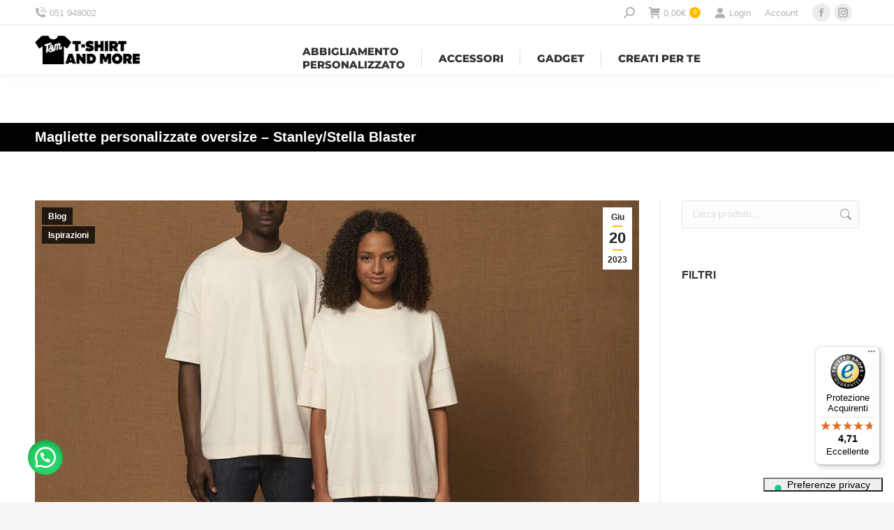

--- FILE ---
content_type: text/html; charset=UTF-8
request_url: https://t-shirtandmore.com/magliette-personalizzate-oversize-stanley-stella-blaster/
body_size: 41147
content:
<!DOCTYPE html>
<!--[if !(IE 6) | !(IE 7) | !(IE 8)  ]><!-->
<html lang="it-IT" class="no-js">
<!--<![endif]-->
<head>
	<meta charset="UTF-8" />
				<meta name="viewport" content="width=device-width, initial-scale=1, maximum-scale=1, user-scalable=0"/>
				<link rel="profile" href="https://gmpg.org/xfn/11" />
				
			
			<meta name='robots' content='index, follow, max-image-preview:large, max-snippet:-1, max-video-preview:-1' />
	
	
<!-- Google Tag Manager by PYS -->
    <script data-cfasync="false" data-pagespeed-no-defer>
	    window.dataLayerPYS = window.dataLayerPYS || [];
	</script>
<!-- End Google Tag Manager by PYS -->
	<!-- This site is optimized with the Yoast SEO plugin v26.0 - https://yoast.com/wordpress/plugins/seo/ -->
	<title>Magliette personalizzate oversize - Stanley/Stella Blaster - T-shirt and More</title>
	<meta name="description" content="Non c&#039;è capo più multifunzionale delle magliette personalizzate oversize ed è difficile non averne una nel proprio guardaroba." />
	<link rel="canonical" href="https://t-shirtandmore.com/magliette-personalizzate-oversize-stanley-stella-blaster/" />
	<meta property="og:locale" content="it_IT" />
	<meta property="og:type" content="article" />
	<meta property="og:title" content="Magliette personalizzate oversize - Stanley/Stella Blaster - T-shirt and More" />
	<meta property="og:description" content="Non c&#039;è capo più multifunzionale delle magliette personalizzate oversize ed è difficile non averne una nel proprio guardaroba." />
	<meta property="og:url" content="https://t-shirtandmore.com/magliette-personalizzate-oversize-stanley-stella-blaster/" />
	<meta property="og:site_name" content="T-shirt and More" />
	<meta property="article:publisher" content="https://www.facebook.com/tshirtBO/" />
	<meta property="article:published_time" content="2023-06-20T18:14:18+00:00" />
	<meta property="article:modified_time" content="2023-06-25T06:35:14+00:00" />
	<meta property="og:image" content="https://t-shirtandmore.com/wp-content/uploads/2023/06/Magliette-personalizzate-Stanley-Stella-Blaster.jpg" />
	<meta property="og:image:width" content="1000" />
	<meta property="og:image:height" content="651" />
	<meta property="og:image:type" content="image/jpeg" />
	<meta name="author" content="wptshirt" />
	<meta name="twitter:card" content="summary_large_image" />
	<meta name="twitter:label1" content="Scritto da" />
	<meta name="twitter:data1" content="wptshirt" />
	<meta name="twitter:label2" content="Tempo di lettura stimato" />
	<meta name="twitter:data2" content="1 minuto" />
	<script type="application/ld+json" class="yoast-schema-graph">{"@context":"https://schema.org","@graph":[{"@type":"Article","@id":"https://t-shirtandmore.com/magliette-personalizzate-oversize-stanley-stella-blaster/#article","isPartOf":{"@id":"https://t-shirtandmore.com/magliette-personalizzate-oversize-stanley-stella-blaster/"},"author":{"name":"wptshirt","@id":"https://t-shirtandmore.com/#/schema/person/ae81f1d31dcda6e19753954b42eef7f8"},"headline":"Magliette personalizzate oversize &#8211; Stanley/Stella Blaster","datePublished":"2023-06-20T18:14:18+00:00","dateModified":"2023-06-25T06:35:14+00:00","mainEntityOfPage":{"@id":"https://t-shirtandmore.com/magliette-personalizzate-oversize-stanley-stella-blaster/"},"wordCount":208,"publisher":{"@id":"https://t-shirtandmore.com/#organization"},"image":{"@id":"https://t-shirtandmore.com/magliette-personalizzate-oversize-stanley-stella-blaster/#primaryimage"},"thumbnailUrl":"https://t-shirtandmore.com/wp-content/uploads/2023/06/Magliette-personalizzate-Stanley-Stella-Blaster.jpg","articleSection":["Blog","Ispirazioni"],"inLanguage":"it-IT"},{"@type":"WebPage","@id":"https://t-shirtandmore.com/magliette-personalizzate-oversize-stanley-stella-blaster/","url":"https://t-shirtandmore.com/magliette-personalizzate-oversize-stanley-stella-blaster/","name":"Magliette personalizzate oversize - Stanley/Stella Blaster - T-shirt and More","isPartOf":{"@id":"https://t-shirtandmore.com/#website"},"primaryImageOfPage":{"@id":"https://t-shirtandmore.com/magliette-personalizzate-oversize-stanley-stella-blaster/#primaryimage"},"image":{"@id":"https://t-shirtandmore.com/magliette-personalizzate-oversize-stanley-stella-blaster/#primaryimage"},"thumbnailUrl":"https://t-shirtandmore.com/wp-content/uploads/2023/06/Magliette-personalizzate-Stanley-Stella-Blaster.jpg","datePublished":"2023-06-20T18:14:18+00:00","dateModified":"2023-06-25T06:35:14+00:00","description":"Non c'è capo più multifunzionale delle magliette personalizzate oversize ed è difficile non averne una nel proprio guardaroba.","breadcrumb":{"@id":"https://t-shirtandmore.com/magliette-personalizzate-oversize-stanley-stella-blaster/#breadcrumb"},"inLanguage":"it-IT","potentialAction":[{"@type":"ReadAction","target":["https://t-shirtandmore.com/magliette-personalizzate-oversize-stanley-stella-blaster/"]}]},{"@type":"ImageObject","inLanguage":"it-IT","@id":"https://t-shirtandmore.com/magliette-personalizzate-oversize-stanley-stella-blaster/#primaryimage","url":"https://t-shirtandmore.com/wp-content/uploads/2023/06/Magliette-personalizzate-Stanley-Stella-Blaster.jpg","contentUrl":"https://t-shirtandmore.com/wp-content/uploads/2023/06/Magliette-personalizzate-Stanley-Stella-Blaster.jpg","width":1000,"height":651,"caption":"magliette personalizzate Stanley/Stella Blaster"},{"@type":"BreadcrumbList","@id":"https://t-shirtandmore.com/magliette-personalizzate-oversize-stanley-stella-blaster/#breadcrumb","itemListElement":[{"@type":"ListItem","position":1,"name":"Home","item":"https://t-shirtandmore.com/"},{"@type":"ListItem","position":2,"name":"Magliette personalizzate oversize &#8211; Stanley/Stella Blaster"}]},{"@type":"WebSite","@id":"https://t-shirtandmore.com/#website","url":"https://t-shirtandmore.com/","name":"T-shirt and More","description":"Magliette personalizzate, felpe e abbigliamento creati da te online.","publisher":{"@id":"https://t-shirtandmore.com/#organization"},"potentialAction":[{"@type":"SearchAction","target":{"@type":"EntryPoint","urlTemplate":"https://t-shirtandmore.com/?s={search_term_string}"},"query-input":{"@type":"PropertyValueSpecification","valueRequired":true,"valueName":"search_term_string"}}],"inLanguage":"it-IT"},{"@type":"Organization","@id":"https://t-shirtandmore.com/#organization","name":"T-shirt and More","url":"https://t-shirtandmore.com/","logo":{"@type":"ImageObject","inLanguage":"it-IT","@id":"https://t-shirtandmore.com/#/schema/logo/image/","url":"https://t-shirtandmore.com/wp-content/uploads/2025/03/t-shirt-and-more-nero-forato.svg","contentUrl":"https://t-shirtandmore.com/wp-content/uploads/2025/03/t-shirt-and-more-nero-forato.svg","width":200,"height":53,"caption":"T-shirt and More"},"image":{"@id":"https://t-shirtandmore.com/#/schema/logo/image/"},"sameAs":["https://www.facebook.com/tshirtBO/","https://www.instagram.com/tshirt.and.more/?hl=it"]},{"@type":"Person","@id":"https://t-shirtandmore.com/#/schema/person/ae81f1d31dcda6e19753954b42eef7f8","name":"wptshirt"}]}</script>
	<!-- / Yoast SEO plugin. -->


<link rel='dns-prefetch' href='//cdn.iubenda.com' />
<link rel='dns-prefetch' href='//js.hs-scripts.com' />
<link rel='dns-prefetch' href='//widgets.trustedshops.com' />
<link rel='dns-prefetch' href='//fonts.googleapis.com' />
<link rel="alternate" type="application/rss+xml" title="T-shirt and More &raquo; Feed" href="https://t-shirtandmore.com/feed/" />
<link rel="alternate" type="application/rss+xml" title="T-shirt and More &raquo; Feed dei commenti" href="https://t-shirtandmore.com/comments/feed/" />

<style id="litespeed-ccss">:root{--progress-bar-percent-steps-line-border-fill:#3498db;--progress-bar-percent-steps-line-border-empty:#e0e0e0}.floating_button{position:fixed!important;width:60px!important;height:60px!important;bottom:20px!important;background-color:#25D366!important;color:#ffffff!important;border-radius:50px!important;text-align:center!important;box-shadow:0 8px 25px -5px rgb(45 62 79/.3)!important;z-index:9999999!important;text-decoration:none}.floating_button:before{content:url(data:image/svg+xml;utf8,<svg\ xmlns=\"http://www.w3.org/2000/svg\"\ viewBox=\"0\ 0\ 24\ 24\"\ width=\"30px\"\ height=\"30px\"><path\ fill=\"%23fff\"\ d=\"M3.516\ 3.516c4.686-4.686\ 12.284-4.686\ 16.97\ 0\ 4.686\ 4.686\ 4.686\ 12.283\ 0\ 16.97a12.004\ 12.004\ 0\ 01-13.754\ 2.299l-5.814.735a.392.392\ 0\ 01-.438-.44l.748-5.788A12.002\ 12.002\ 0\ 013.517\ 3.517zm3.61\ 17.043l.3.158a9.846\ 9.846\ 0\ 0011.534-1.758c3.843-3.843\ 3.843-10.074\ 0-13.918-3.843-3.843-10.075-3.843-13.918\ 0a9.846\ 9.846\ 0\ 00-1.747\ 11.554l.16.303-.51\ 3.942a.196.196\ 0\ 00.219.22l3.961-.501zm6.534-7.003l-.933\ 1.164a9.843\ 9.843\ 0\ 01-3.497-3.495l1.166-.933a.792.792\ 0\ 00.23-.94L9.561\ 6.96a.793.793\ 0\ 00-.924-.445\ 1291.6\ 1291.6\ 0\ 00-2.023.524.797.797\ 0\ 00-.588.88\ 11.754\ 11.754\ 0\ 0010.005\ 10.005.797.797\ 0\ 00.88-.587l.525-2.023a.793.793\ 0\ 00-.445-.923L14.6\ 13.327a.792.792\ 0\ 00-.94.23z\"/></svg>)!important;position:relative!important;color:#ffffff!important;font-size:30px!important;display:block!important;width:60px;top:0px!important;font-style:normal!important;font-weight:normal!important;font-variant:normal!important;text-transform:none!important;line-height:1!important;text-align:center!important;-webkit-font-smoothing:antialiased!important;-moz-osx-font-smoothing:grayscale!important}.wpac img{background-attachment:scroll!important;background-color:transparent!important;background-image:none!important;background-position:0 0!important;background-repeat:repeat!important;border-color:black!important;border-color:currentColor!important;border-radius:0!important;border-style:none!important;border-width:medium!important;bottom:auto!important;clear:none!important;clip:auto!important;color:inherit!important;counter-increment:none!important;counter-reset:none!important;direction:inherit!important;display:inline;float:none!important;font-family:inherit!important;font-size:inherit!important;font-style:inherit!important;font-variant:normal!important;font-weight:inherit!important;height:auto;left:auto!important;letter-spacing:normal!important;line-height:inherit!important;list-style-type:inherit!important;list-style-position:outside!important;list-style-image:none!important;margin:0!important;max-height:none!important;max-width:none!important;min-height:0!important;min-width:0!important;opacity:1;outline:invert none medium!important;padding:0!important;position:static!important;quotes:""""!important;right:auto!important;table-layout:auto!important;text-align:inherit!important;text-decoration:inherit!important;text-indent:0!important;text-transform:none!important;top:auto!important;unicode-bidi:normal!important;vertical-align:baseline!important;visibility:inherit!important;white-space:normal!important;width:auto!important;word-spacing:normal!important;z-index:auto!important;-moz-border-radius:0!important;-webkit-border-radius:0!important;-moz-box-sizing:border-box!important;-webkit-box-sizing:border-box!important;box-sizing:border-box!important;text-shadow:none!important;-webkit-box-shadow:none!important;box-shadow:none!important}.wpac img{border:0!important}.wpac svg{vertical-align:middle!important;-moz-box-sizing:content-box!important;-webkit-box-sizing:content-box!important;box-sizing:content-box!important}[class*=icomoon-the7-],[class*=the7-mw-],[class^=soc-font-],[class^=icomoon-the7-],[class^=the7-mw-]{font-family:icomoon-the7-font!important;speak:none;font-style:normal;font-weight:400;font-variant:normal;text-transform:none;line-height:1;-webkit-font-smoothing:antialiased;-moz-osx-font-smoothing:grayscale}[class*=the7-mw-]:before,[class^=the7-mw-]:before{font-family:inherit!important;margin:0!important}.icomoon-the7-font-the7-phone-06:before{content:""}.the7-mw-icon-cart-bold:before{content:""}.icomoon-the7-font-the7-login-02:before{content:""}.the7-mw-icon-search-bold:before{content:"󬁑"}.facebook .soc-font-icon:before{content:""}.instagram .soc-font-icon:before{content:""}:root{--direction-multiplier:1}.elementor-screen-only,.screen-reader-text{height:1px;margin:-1px;overflow:hidden;padding:0;position:absolute;top:-10000em;width:1px;clip:rect(0,0,0,0);border:0}.elementor *,.elementor :after,.elementor :before{box-sizing:border-box}.elementor-element{--flex-direction:initial;--flex-wrap:initial;--justify-content:initial;--align-items:initial;--align-content:initial;--gap:initial;--flex-basis:initial;--flex-grow:initial;--flex-shrink:initial;--order:initial;--align-self:initial;align-self:var(--align-self);flex-basis:var(--flex-basis);flex-grow:var(--flex-grow);flex-shrink:var(--flex-shrink);order:var(--order)}.elementor-element:where(.e-con-full,.elementor-widget){align-content:var(--align-content);align-items:var(--align-items);flex-direction:var(--flex-direction);flex-wrap:var(--flex-wrap);gap:var(--row-gap) var(--column-gap);justify-content:var(--justify-content)}:root{--page-title-display:block}h1.entry-title{display:var(--page-title-display)}.elementor-widget{position:relative}.elementor-widget:not(:last-child){margin-bottom:var(--kit-widget-spacing,20px)}.elementor-column{display:flex;min-height:1px;position:relative}@media (min-width:768px){.elementor-column.elementor-col-100{width:100%}}@media (max-width:767px){.elementor-column{width:100%}}@media (prefers-reduced-motion:no-preference){html{scroll-behavior:smooth}}.e-con{--border-radius:0;--border-top-width:0px;--border-right-width:0px;--border-bottom-width:0px;--border-left-width:0px;--border-style:initial;--border-color:initial;--container-widget-width:100%;--container-widget-height:initial;--container-widget-flex-grow:0;--container-widget-align-self:initial;--content-width:min(100%,var(--container-max-width,1140px));--width:100%;--min-height:initial;--height:auto;--text-align:initial;--margin-top:0px;--margin-right:0px;--margin-bottom:0px;--margin-left:0px;--padding-top:var(--container-default-padding-top,10px);--padding-right:var(--container-default-padding-right,10px);--padding-bottom:var(--container-default-padding-bottom,10px);--padding-left:var(--container-default-padding-left,10px);--position:relative;--z-index:revert;--overflow:visible;--gap:var(--widgets-spacing,20px);--row-gap:var(--widgets-spacing-row,20px);--column-gap:var(--widgets-spacing-column,20px);--overlay-mix-blend-mode:initial;--overlay-opacity:1;--e-con-grid-template-columns:repeat(3,1fr);--e-con-grid-template-rows:repeat(2,1fr);border-radius:var(--border-radius);height:var(--height);min-height:var(--min-height);min-width:0;overflow:var(--overflow);position:var(--position);width:var(--width);z-index:var(--z-index);--flex-wrap-mobile:wrap;margin-block-end:var(--margin-block-end);margin-block-start:var(--margin-block-start);margin-inline-end:var(--margin-inline-end);margin-inline-start:var(--margin-inline-start);padding-inline-end:var(--padding-inline-end);padding-inline-start:var(--padding-inline-start)}.e-con{--margin-block-start:var(--margin-top);--margin-block-end:var(--margin-bottom);--margin-inline-start:var(--margin-left);--margin-inline-end:var(--margin-right);--padding-inline-start:var(--padding-left);--padding-inline-end:var(--padding-right);--padding-block-start:var(--padding-top);--padding-block-end:var(--padding-bottom);--border-block-start-width:var(--border-top-width);--border-block-end-width:var(--border-bottom-width);--border-inline-start-width:var(--border-left-width);--border-inline-end-width:var(--border-right-width)}.e-con.e-flex{--flex-direction:column;--flex-basis:auto;--flex-grow:0;--flex-shrink:1;flex:var(--flex-grow) var(--flex-shrink) var(--flex-basis)}.e-con-full,.e-con>.e-con-inner{padding-block-end:var(--padding-block-end);padding-block-start:var(--padding-block-start);text-align:var(--text-align)}.e-con-full.e-flex,.e-con.e-flex>.e-con-inner{flex-direction:var(--flex-direction)}.e-con,.e-con>.e-con-inner{display:var(--display)}.e-con-boxed.e-flex{align-content:normal;align-items:normal;flex-direction:column;flex-wrap:nowrap;justify-content:normal}.e-con-boxed{gap:initial;text-align:initial}.e-con.e-flex>.e-con-inner{align-content:var(--align-content);align-items:var(--align-items);align-self:auto;flex-basis:auto;flex-grow:1;flex-shrink:1;flex-wrap:var(--flex-wrap);justify-content:var(--justify-content)}.e-con>.e-con-inner{gap:var(--row-gap) var(--column-gap);height:100%;margin:0 auto;max-width:var(--content-width);padding-inline-end:0;padding-inline-start:0;width:100%}:is(.elementor-section-wrap,[data-elementor-id])>.e-con{--margin-left:auto;--margin-right:auto;max-width:min(100%,var(--width))}.e-con .elementor-widget.elementor-widget{margin-block-end:0}.e-con:before{border-block-end-width:var(--border-block-end-width);border-block-start-width:var(--border-block-start-width);border-color:var(--border-color);border-inline-end-width:var(--border-inline-end-width);border-inline-start-width:var(--border-inline-start-width);border-radius:var(--border-radius);border-style:var(--border-style);content:var(--background-overlay);display:block;height:max(100% + var(--border-top-width) + var(--border-bottom-width),100%);left:calc(0px - var(--border-left-width));mix-blend-mode:var(--overlay-mix-blend-mode);opacity:var(--overlay-opacity);position:absolute;top:calc(0px - var(--border-top-width));width:max(100% + var(--border-left-width) + var(--border-right-width),100%)}.e-con .elementor-widget{min-width:0}.e-con>.e-con-inner>.elementor-widget>.elementor-widget-container,.e-con>.elementor-widget>.elementor-widget-container{height:100%}.e-con.e-con>.e-con-inner>.elementor-widget,.elementor.elementor .e-con>.elementor-widget{max-width:100%}.e-con .elementor-widget:not(:last-child){--kit-widget-spacing:0px}@media (max-width:767px){.e-con.e-flex{--width:100%;--flex-wrap:var(--flex-wrap-mobile)}}.elementor-form-fields-wrapper{display:flex;flex-wrap:wrap}.elementor-field-group{align-items:center;flex-wrap:wrap}.elementor-field-group.elementor-field-type-submit{align-items:flex-end}.elementor-field-group .elementor-field-textual{background-color:#fff0;border:1px solid #69727d;color:#1f2124;flex-grow:1;max-width:100%;vertical-align:middle;width:100%}.elementor-field-group .elementor-field-textual::-moz-placeholder{color:inherit;font-family:inherit;opacity:.6}.elementor-field-textual{border-radius:3px;font-size:15px;line-height:1.4;min-height:40px;padding:5px 14px}.elementor-field-textual.elementor-size-md{border-radius:4px;font-size:16px;min-height:47px;padding:6px 16px}.elementor-button-align-stretch .elementor-field-type-submit:not(.e-form__buttons__wrapper) .elementor-button{flex-basis:100%}.elementor-form .elementor-button{border:none;padding-block-end:0;padding-block-start:0}.elementor-form .elementor-button-content-wrapper,.elementor-form .elementor-button>span{display:flex;flex-direction:row;gap:5px;justify-content:center}.elementor-form .elementor-button.elementor-size-sm{min-height:40px}.elementor-heading-title{line-height:1;margin:0;padding:0}.elementor-button{background-color:#69727d;border-radius:3px;color:#fff;display:inline-block;font-size:15px;line-height:1;padding:12px 24px;fill:#fff;text-align:center}.elementor-button:visited{color:#fff}.elementor-button-content-wrapper{display:flex;flex-direction:row;gap:5px;justify-content:center}.elementor-button-text{display:inline-block}.elementor-button span{text-decoration:inherit}.elementor-widget-divider{--divider-border-style:none;--divider-border-width:1px;--divider-color:#0c0d0e;--divider-icon-size:20px;--divider-element-spacing:10px;--divider-pattern-height:24px;--divider-pattern-size:20px;--divider-pattern-url:none;--divider-pattern-repeat:repeat-x}.elementor-widget-divider .elementor-divider{display:flex}.elementor-widget-divider .elementor-divider__text{font-size:15px;line-height:1;max-width:95%}.elementor-widget-divider .elementor-divider__element{flex-shrink:0;margin:0 var(--divider-element-spacing)}.elementor-widget-divider .elementor-divider-separator{direction:ltr;display:flex;margin:0}.elementor-widget-divider--view-line_text .elementor-divider-separator{align-items:center}.elementor-widget-divider--view-line_text .elementor-divider-separator:after,.elementor-widget-divider--view-line_text .elementor-divider-separator:before{border-block-end:0;border-block-start:var(--divider-border-width) var(--divider-border-style) var(--divider-color);content:"";display:block;flex-grow:1}.elementor-widget-divider--element-align-right .elementor-divider-separator:after{content:none}.elementor-widget-divider--element-align-right .elementor-divider__element{margin-right:0}.e-con>.elementor-widget-divider{width:var(--container-widget-width,100%);--flex-grow:var( --container-widget-flex-grow )}.e-form__buttons{flex-wrap:wrap}.e-form__buttons{display:flex}.elementor-form .elementor-button .elementor-button-content-wrapper{align-items:center}.elementor-form .elementor-button .elementor-button-text{white-space:normal}.elementor-form .elementor-button .elementor-button-content-wrapper{gap:5px}.elementor-form .elementor-button .elementor-button-text{flex-grow:unset;order:unset}[data-elementor-type=popup]:not(.elementor-edit-area){display:none}.elementor-kit-30794{--e-global-color-primary:#6EC1E4;--e-global-color-secondary:#54595F;--e-global-color-text:#7A7A7A;--e-global-color-accent:#61CE70;--e-global-color-56e3167e:#4054B2;--e-global-color-1bcace50:#23A455;--e-global-color-3c0d92cc:#000;--e-global-color-1d87c3f9:#FFF;--e-global-typography-primary-font-family:"Roboto";--e-global-typography-primary-font-weight:600;--e-global-typography-secondary-font-family:"Roboto Slab";--e-global-typography-secondary-font-weight:400;--e-global-typography-text-font-family:"Roboto";--e-global-typography-text-font-weight:400;--e-global-typography-accent-font-family:"Roboto";--e-global-typography-accent-font-weight:500}.e-con{--container-max-width:1140px}.elementor-widget:not(:last-child){margin-block-end:20px}.elementor-element{--widgets-spacing:20px 20px;--widgets-spacing-row:20px;--widgets-spacing-column:20px}h1.entry-title{display:var(--page-title-display)}@media (max-width:1024px){.e-con{--container-max-width:1024px}}@media (max-width:767px){.e-con{--container-max-width:767px}}.elementor-38283 .elementor-element.elementor-element-6050705{--display:flex}.elementor-widget-heading .elementor-heading-title{font-family:var(--e-global-typography-primary-font-family),Sans-serif;font-weight:var(--e-global-typography-primary-font-weight);color:var(--e-global-color-primary)}.elementor-38283 .elementor-element.elementor-element-ed7f98f .elementor-heading-title{color:#000}.elementor-38283 .elementor-element.elementor-element-62d0715{--display:flex}.elementor-widget-text-editor{font-family:var(--e-global-typography-text-font-family),Sans-serif;font-weight:var(--e-global-typography-text-font-weight);color:var(--e-global-color-text);--textColor:var( --e-global-color-text )}.elementor-54077 .elementor-element.elementor-element-554c55e{--display:flex;--min-height:480px;--flex-direction:row;--container-widget-width:calc( ( 1 - var( --container-widget-flex-grow ) ) * 100% );--container-widget-height:100%;--container-widget-flex-grow:1;--container-widget-align-self:stretch;--flex-wrap-mobile:wrap;--justify-content:center;--align-items:stretch;--gap:0px 0px;--row-gap:0px;--column-gap:0px;--padding-top:0px;--padding-bottom:0px;--padding-left:0px;--padding-right:0px}.elementor-54077 .elementor-element.elementor-element-75bc9378{--display:flex;--flex-direction:column;--container-widget-width:100%;--container-widget-height:initial;--container-widget-flex-grow:0;--container-widget-align-self:initial;--flex-wrap-mobile:wrap;--justify-content:center;--gap:0px 0px;--row-gap:0px;--column-gap:0px;--padding-top:0px;--padding-bottom:0px;--padding-left:0px;--padding-right:0px}.elementor-54077 .elementor-element.elementor-element-75bc9378:not(.elementor-motion-effects-element-type-background){background-image:url(https://t-shirtandmore.com/wp-content/uploads/2025/09/rAGAZZO-MAGLIETTA_3.jpg);background-position:center center;background-repeat:no-repeat;background-size:cover}.elementor-54077 .elementor-element.elementor-element-63955aee{--display:flex;--flex-direction:column;--container-widget-width:100%;--container-widget-height:initial;--container-widget-flex-grow:0;--container-widget-align-self:initial;--flex-wrap-mobile:wrap;--justify-content:center;--gap:20px 20px;--row-gap:20px;--column-gap:20px;--padding-top:5%;--padding-bottom:5%;--padding-left:5%;--padding-right:5%}.elementor-widget-divider{--divider-color:var( --e-global-color-secondary )}.elementor-widget-divider .elementor-divider__text{color:var(--e-global-color-secondary);font-family:var(--e-global-typography-secondary-font-family),Sans-serif;font-weight:var(--e-global-typography-secondary-font-weight)}.elementor-54077 .elementor-element.elementor-element-653ad61d{--divider-border-style:solid;--divider-color:var( --e-global-color-3c0d92cc );--divider-border-width:1px}.elementor-54077 .elementor-element.elementor-element-653ad61d .elementor-divider-separator{width:338px;margin:0 auto;margin-left:0}.elementor-54077 .elementor-element.elementor-element-653ad61d .elementor-divider{text-align:left;padding-block-start:5px;padding-block-end:5px}.elementor-54077 .elementor-element.elementor-element-653ad61d .elementor-divider__text{color:#FC0;font-family:"Montserrat",Sans-serif;font-size:14px;font-weight:700}.elementor-widget-heading .elementor-heading-title{font-family:var(--e-global-typography-primary-font-family),Sans-serif;font-weight:var(--e-global-typography-primary-font-weight);color:var(--e-global-color-primary)}.elementor-54077 .elementor-element.elementor-element-17838551 .elementor-heading-title{font-family:"Montserrat",Sans-serif;font-size:33px;font-weight:800;text-transform:none;line-height:31px;letter-spacing:-.7px;color:#0c0c0c}.elementor-widget-text-editor{font-family:var(--e-global-typography-text-font-family),Sans-serif;font-weight:var(--e-global-typography-text-font-weight);color:var(--e-global-color-text);--textColor:var( --e-global-color-text )}.elementor-54077 .elementor-element.elementor-element-607d42fd{font-family:"Montserrat",Sans-serif;font-size:16px;font-weight:300;color:rgb(0 0 0/.5);--textColor:rgba(0,0,0,0.5)}.elementor-widget-form .elementor-field-group>label{color:var(--e-global-color-text)}.elementor-widget-form .elementor-field-group>label{font-family:var(--e-global-typography-text-font-family),Sans-serif;font-weight:var(--e-global-typography-text-font-weight)}.elementor-widget-form .elementor-field-group .elementor-field{color:var(--e-global-color-text)}.elementor-widget-form .elementor-field-group .elementor-field{font-family:var(--e-global-typography-text-font-family),Sans-serif;font-weight:var(--e-global-typography-text-font-weight)}.elementor-widget-form .elementor-button{font-family:var(--e-global-typography-accent-font-family),Sans-serif;font-weight:var(--e-global-typography-accent-font-weight)}.elementor-widget-form .elementor-button[type="submit"]{background-color:var(--e-global-color-accent);background-image:var(--e-global-color-accent)}.elementor-widget-form{--e-form-steps-indicator-inactive-primary-color:var( --e-global-color-text );--e-form-steps-indicator-active-primary-color:var( --e-global-color-accent );--e-form-steps-indicator-completed-primary-color:var( --e-global-color-accent );--e-form-steps-indicator-progress-color:var( --e-global-color-accent );--e-form-steps-indicator-progress-background-color:var( --e-global-color-text );--e-form-steps-indicator-progress-meter-color:var( --e-global-color-text )}.elementor-54077 .elementor-element.elementor-element-3ad6db47 .elementor-field-group{padding-right:calc(20px/2);padding-left:calc(20px/2);margin-bottom:20px}.elementor-54077 .elementor-element.elementor-element-3ad6db47 .elementor-form-fields-wrapper{margin-left:calc(-20px/2);margin-right:calc(-20px/2);margin-bottom:-20px}.elementor-54077 .elementor-element.elementor-element-3ad6db47 .elementor-field-group .elementor-field{color:#000}.elementor-54077 .elementor-element.elementor-element-3ad6db47 .elementor-field-group .elementor-field{font-family:"Rubik",Sans-serif;font-size:15px;font-weight:300}.elementor-54077 .elementor-element.elementor-element-3ad6db47 .elementor-field-group .elementor-field:not(.elementor-select-wrapper){background-color:#fff;border-color:#e2e2e2;border-width:1px 1px 1px 1px;border-radius:0 0 0 0}.elementor-54077 .elementor-element.elementor-element-3ad6db47 .elementor-button{font-family:"Montserrat",Sans-serif;font-weight:800;text-transform:uppercase;line-height:1.6em;letter-spacing:1px;border-radius:0 0 0 0}.elementor-54077 .elementor-element.elementor-element-3ad6db47 .elementor-button{font-size:22px}.elementor-54077 .elementor-element.elementor-element-3ad6db47 .elementor-button[type="submit"]{background-color:#0c0c0c;background-image:none;color:#fff}.elementor-54077 .elementor-element.elementor-element-3ad6db47{--e-form-steps-indicators-spacing:20px;--e-form-steps-indicator-padding:30px;--e-form-steps-indicator-inactive-secondary-color:#ffffff;--e-form-steps-indicator-active-secondary-color:#ffffff;--e-form-steps-indicator-completed-secondary-color:#ffffff;--e-form-steps-divider-width:1px;--e-form-steps-divider-gap:10px}@media (max-width:1024px){.elementor-54077 .elementor-element.elementor-element-554c55e{--min-height:430px}.elementor-54077 .elementor-element.elementor-element-75bc9378:not(.elementor-motion-effects-element-type-background){background-position:center center;background-repeat:no-repeat;background-size:cover}.elementor-54077 .elementor-element.elementor-element-653ad61d .elementor-divider-separator{width:100%}.elementor-54077 .elementor-element.elementor-element-17838551 .elementor-heading-title{font-size:29px}.elementor-54077 .elementor-element.elementor-element-3ad6db47 .elementor-field-group .elementor-field{font-size:15px}}@media (max-width:767px){.elementor-54077 .elementor-element.elementor-element-554c55e{--min-height:100vh;--flex-direction:column;--container-widget-width:100%;--container-widget-height:initial;--container-widget-flex-grow:0;--container-widget-align-self:initial;--flex-wrap-mobile:wrap}.elementor-54077 .elementor-element.elementor-element-75bc9378{--min-height:45vh}.elementor-54077 .elementor-element.elementor-element-63955aee{--min-height:55vh}.elementor-54077 .elementor-element.elementor-element-653ad61d>.elementor-widget-container{margin:-30px 0 0 0}.elementor-54077 .elementor-element.elementor-element-653ad61d .elementor-divider-separator{width:93%}.elementor-54077 .elementor-element.elementor-element-17838551 .elementor-heading-title{font-size:31px}.elementor-54077 .elementor-element.elementor-element-3ad6db47 .elementor-field-group .elementor-field{font-size:15px}}article,aside,header,section{display:block}*{padding:0;margin:0}html{font-size:100%;-webkit-text-size-adjust:100%;-ms-text-size-adjust:100%}strong{font-weight:700}ul{list-style:none}img{border:0;-ms-interpolation-mode:bicubic}svg:not(:root){overflow:hidden}form{margin:0}button,input{font-size:100%;margin:0;vertical-align:baseline}button,input{line-height:normal}button,input[type=submit]{-webkit-appearance:button}input[type=search]{-webkit-appearance:textfield;-moz-box-sizing:content-box;-webkit-box-sizing:content-box;box-sizing:content-box}input[type=search]::-webkit-search-cancel-button,input[type=search]::-webkit-search-decoration{-webkit-appearance:none}button::-moz-focus-inner,input::-moz-focus-inner{border:0;padding:0}table{border-collapse:collapse;border-spacing:0}.pswp{display:none;position:absolute;width:100%;height:100%;left:0;top:0;-ms-touch-action:none;touch-action:none;z-index:9500;-webkit-text-size-adjust:100%;-webkit-backface-visibility:hidden;outline:0}.pswp::after,.pswp::before{content:" ";display:table}.pswp *{-webkit-box-sizing:border-box;box-sizing:border-box}.pswp__bg{position:absolute;left:0;top:0;width:100%;height:100%;background:#000;opacity:0;-webkit-transform:translateZ(0);transform:translateZ(0);-webkit-backface-visibility:hidden;will-change:opacity}.pswp__scroll-wrap{position:absolute;left:0;top:0;width:100%;height:100%;overflow:hidden}.pswp__container{-ms-touch-action:none;touch-action:none;position:absolute;left:0;right:0;top:0;bottom:0;-webkit-backface-visibility:hidden}.pswp__container{-webkit-touch-callout:none}.pswp__item{position:absolute;left:0;right:0;top:0;bottom:0;overflow:hidden}.pswp__caption .pswp__caption__center{text-align:center}.pswp button.pswp__button{height:1.5em;width:1.5em;margin-top:-.75em;background:0 0!important;opacity:.5}.pswp button.pswp__button:before{display:block;width:100%;height:100%;content:"";background-color:#fff!important}.pswp .pswp__top-bar button.pswp__button{height:26px;width:26px;margin-top:-13px;top:50%;margin-right:15px}.pswp button.pswp__button--close{margin-right:15px}.pswp button.pswp__button--close:before{-webkit-mask:url(/wp-content/themes/dt-the7/images/x-lg.svg);mask-image:url(/wp-content/themes/dt-the7/images/x-lg.svg);-webkit-mask-repeat:no-repeat;mask-repeat:no-repeat;-webkit-mask-position:right center;mask-position:right center;-webkit-mask-size:26px;mask-size:26px}.pswp__button--share:before{-webkit-mask:url(/wp-content/themes/dt-the7/images/the7-share-fill.svg);mask-image:url(/wp-content/themes/dt-the7/images/the7-share-fill.svg);-webkit-mask-repeat:no-repeat;mask-repeat:no-repeat;-webkit-mask-position:right center;mask-position:right center}.pswp .pswp__button--arrow--left:before,.pswp .pswp__button--arrow--right:before{position:static;display:flex;justify-content:center;align-items:center;width:1.5em;height:1.5em}.pswp button.pswp__button.pswp__button--arrow--left:before{background-image:none!important;-webkit-mask:url(/wp-content/themes/dt-the7/images/the7-chevron-left.svg);mask-image:url(/wp-content/themes/dt-the7/images/the7-chevron-left.svg);-webkit-mask-repeat:no-repeat;mask-repeat:no-repeat;-webkit-mask-position:right center;mask-position:right center}.pswp button.pswp__button.pswp__button--arrow--right:before{background-image:none!important;-webkit-mask:url(/wp-content/themes/dt-the7/images/the7-chevron-right.svg);mask-image:url(/wp-content/themes/dt-the7/images/the7-chevron-right.svg);-webkit-mask-repeat:no-repeat;mask-repeat:no-repeat;-webkit-mask-position:right center;mask-position:right center}.pswp .pswp__share-tooltip{border-radius:0}.pswp__share-tooltip:before{content:"";display:block;width:0;height:0;position:absolute;top:-12px;right:15px;border:6px solid #fff0;border-bottom-color:#FFF}.pswp__button{position:relative;background:0 0;overflow:visible;-webkit-appearance:none;display:block;border:0;padding:0;margin:0;float:right;opacity:.75;-webkit-box-shadow:none;box-shadow:none}.pswp__button::-moz-focus-inner{padding:0;border:0}.pswp__button,.pswp__button--arrow--left:before,.pswp__button--arrow--right:before{width:44px;height:44px}.pswp__button--fs{display:none}.pswp__button--zoom{display:none}.pswp__button--arrow--left,.pswp__button--arrow--right{background:0 0;top:50%;margin-top:-50px;width:70px;height:100px;position:absolute}.pswp__button--arrow--left{left:0}.pswp__button--arrow--right{right:0}.pswp__button--arrow--left:before,.pswp__button--arrow--right:before{content:"";top:35px;background-color:rgb(0 0 0/.3);height:30px;width:32px;position:absolute}.pswp__button--arrow--left:before{left:6px}.pswp__button--arrow--right:before{left:0;right:6px}.pswp__share-modal{display:block;background:rgb(0 0 0/.5);width:100%;height:100%;top:0;left:0;padding:10px;position:absolute;z-index:1600;opacity:0;-webkit-backface-visibility:hidden;will-change:opacity}.pswp__share-modal--hidden{display:none}.pswp__share-tooltip{min-width:150px;z-index:1620;position:absolute;background:#FFF;top:56px;border-radius:2px;display:block;width:auto;right:44px;-webkit-box-shadow:0 2px 5px rgb(0 0 0/.25);box-shadow:0 2px 5px rgb(0 0 0/.25);-webkit-transform:translateY(6px);-ms-transform:translateY(6px);transform:translateY(6px);-webkit-backface-visibility:hidden;will-change:transform}.pswp__counter{position:absolute;left:0;top:0;height:44px;font-size:13px;line-height:44px;color:#FFF;opacity:.75;padding:0 10px}.pswp__caption{position:absolute;left:0;bottom:0;width:100%;min-height:44px}.pswp__caption__center{text-align:left;max-width:420px;margin:0 auto;font-size:13px;padding:10px;line-height:20px;color:#CCC}.pswp__preloader{width:44px;height:44px;position:absolute;top:0;left:50%;margin-left:-22px;opacity:0;will-change:opacity;direction:ltr}.pswp__preloader__icn{width:20px;height:20px;margin:12px}@media screen and (max-width:1024px){.pswp__preloader{position:relative;left:auto;top:auto;margin:0;float:right}}.pswp__ui{-webkit-font-smoothing:auto;visibility:visible;opacity:1;z-index:1550}.pswp__top-bar{position:absolute;left:0;top:0;height:44px;width:100%}.pswp__caption,.pswp__top-bar{-webkit-backface-visibility:hidden;will-change:opacity}.pswp__caption,.pswp__top-bar{background-color:rgb(0 0 0/.5)}.pswp__ui--hidden .pswp__button--arrow--left,.pswp__ui--hidden .pswp__button--arrow--right,.pswp__ui--hidden .pswp__caption,.pswp__ui--hidden .pswp__top-bar{opacity:.001}.page-inner{-ms-grid-column:1;-ms-grid-row:2;grid-area:page-inner}#main-slideshow,.photo-scroller{-ms-grid-column:1;-ms-grid-row:2;grid-area:slider}.masthead{-ms-grid-column:1;-ms-grid-row:1;grid-area:header}.side-header-v-stroke.masthead,.side-header.masthead{-ms-grid-column:1;grid-area:header-side}.checkout-page-title{grid-area:checkout;-ms-grid-column:1;-ms-grid-row:4}.page-title{-ms-grid-column:1;-ms-grid-row:3;grid-area:title}.fancy-header{-ms-grid-column:1;-ms-grid-row:3;grid-area:fancyheader}.elementor-location-header{grid-area:elementor-header}#main{-ms-grid-column:1;-ms-grid-row:5;grid-area:main}.footer{-ms-grid-column:1;-ms-grid-row:6;grid-area:footer}.responsive-off .sidebar{grid-area:sidebar;-ms-grid-row:1}.responsive-off .content{grid-area:content;-ms-grid-row:1}.content,.sidebar,.wf-wrap{box-sizing:border-box}.wf-1-2{width:50%}.wf-wrap{max-width:100%;padding:0 44px;margin:0 auto}.page-title .hgroup{overflow:hidden}.page-title{display:-ms-flexbox;display:-ms-flex;display:flex}.page-title-head{max-width:100%}.page-title .wf-wrap{position:relative}.page-title .wf-wrap:after{position:absolute;width:100%;bottom:0;content:""}.page-title.solid-bg .wf-wrap:after{display:none}.page-title>.wf-wrap{display:-ms-flexbox;display:-ms-flex;display:flex;-ms-align-items:center;-ms-flex-align:center;align-items:center;box-sizing:border-box}.title-left>.wf-wrap{-ms-flex-pack:space-between;-ms-justify-content:space-between;justify-content:space-between}.page-title h1{margin:0}.post{position:relative}.post:after,.post:before{content:"";display:table;clear:both}.fancy-date a{position:absolute;display:-ms-flexbox;display:-ms-flex;display:flex;-ms-align-items:center;-ms-flex-align:center;align-items:center;top:10px;right:10px;z-index:30;box-sizing:border-box;text-decoration:none;background:#fff}.vertical-fancy-style .fancy-date a{-ms-flex-flow:column nowrap;flex-flow:column nowrap;min-height:80px;min-width:42px;padding:2px 0}.fancy-date a *{color:#222}.fancy-date a .entry-date,.fancy-date a .entry-month{position:relative}.fancy-date a .entry-date:after,.fancy-date a .entry-month:after{position:absolute;height:2px;content:""}.vertical-fancy-style .fancy-date a .entry-date:after,.vertical-fancy-style .fancy-date a .entry-month:after{left:50%;bottom:-2px;width:14px;margin-left:-7px}.fancy-date .entry-month,.fancy-date .entry-year{font:700 11px/19px Arial,Verdana,sans-serif}.vertical-fancy-style .fancy-date .entry-month,.vertical-fancy-style .fancy-date .entry-year{font:700 12px/22px Arial;padding:1px}.vertical-fancy-style .fancy-date .entry-month{margin-bottom:2px}.fancy-date .entry-date{font:700 24px/29px Arial,Verdana,sans-serif}.vertical-fancy-style .fancy-date .entry-date{font:700 22px/28px Arial;margin-bottom:3px;padding:2px}.single .content>.post,.single .content>.single-postlike{margin-bottom:50px}.single .content>.post:last-child,.single .content>.single-postlike:last-child{margin-bottom:0}.single .post:not(.type-event) .post-thumbnail,.single .single-postlike:not(.type-event) .post-thumbnail{position:relative;margin-bottom:45px;line-height:0}.single .post:not(.type-event) .post-thumbnail img,.single .single-postlike:not(.type-event) .post-thumbnail img{width:100%}.single .entry-content{margin-bottom:50px}.sidebar{position:relative;z-index:9}.sidebar .sidebar-content{box-sizing:border-box}.sidebar-right .wf-wrap:after,.sidebar-right .wf-wrap:before{content:"";display:table}.sidebar .widget,.sidebar-content .widget{padding:0}.sidebar .widget-divider-off .widget,.sidebar-content.widget-divider-off .widget{border-top:none}.sidebar:not(.solid-bg):not(.bg-under-widget) .widget:first-child{padding-top:0}.sidebar .widget:first-child,.sidebar-content .widget:first-child{border-top:none}.widget:after,.widget:before{content:"";display:table;clear:both}.textwidget *{max-width:100%}body{overflow-x:hidden}h1,h2,h4{margin-bottom:10px;clear:both}p{margin-bottom:10px}a{text-decoration:underline}.post img,.single-postlike img{max-width:100%;height:auto}.assistive-text{position:absolute!important;clip:rect(1px,1px,1px,1px)}#page{position:relative;overflow:hidden}.main-gradient{display:none}#main{padding:50px 0}.screen-reader-text{clip:rect(1px,1px,1px,1px);height:1px;overflow:hidden;position:absolute!important;width:1px}#page .skip-link{background-color:#f1f1f1;box-shadow:0 0 1px 1px rgb(0 0 0/.2);color:#21759b;display:block;font-size:14px;font-weight:700;left:-9999em;outline:0;padding:15px 23px 14px;text-decoration:none;text-transform:none;top:-9999em}input[type=search]:not(.elementor-field){margin-bottom:10px;border-style:var(--the7-form-border);box-sizing:border-box}input[type=text],input[type=email]{-webkit-appearance:none;-moz-appearance:none;-ms-appearance:none;appearance:none;outline:0}a.button,input[type=submit]{position:relative;display:inline-flex;align-items:center;justify-content:center;text-decoration:none;white-space:nowrap}.soc-ico{overflow:hidden}.soc-ico a{position:relative;display:-ms-inline-flexbox;display:-ms-inline-flex;display:inline-flex;-ms-align-items:center;-ms-flex-align:center;align-items:center;-ms-flex-pack:center;-ms-justify-content:center;justify-content:center;margin:2px;width:26px;height:26px;line-height:26px;text-align:center;border-radius:50%;box-sizing:border-box;text-decoration:none}.soc-ico a .soc-font-icon{position:relative;z-index:1;font-size:16px}.soc-ico a:after,.soc-ico a:before{position:absolute;top:0;left:0;width:26px;height:26px;content:"";border-radius:inherit}.soc-ico a:before{opacity:1}.soc-ico a:after{opacity:0}.soc-ico a{text-decoration:none}.fancy-date a>span{display:block}.fancy-categories{position:absolute;display:-ms-flexbox;display:-ms-flex;display:flex;-ms-flex-flow:column nowrap;flex-flow:column nowrap;-ms-align-items:flex-start;-ms-flex-align:flex-start;align-items:flex-start;z-index:30;top:10px;left:10px}.fancy-categories a{padding:2px 9px 1px;margin:0 0 2px;text-decoration:none;background-color:rgb(0 0 0/.75);color:#fff}.fancy-categories *{font:700 12px/22px Arial,Verdana,sans-serif}.dt-text-title{grid-area:header;max-width:100%}@media all and (-ms-high-contrast:none){.popup-search-wrap{box-shadow:0 0 4px rgb(0 0 0/.2)}}.dt-text-desc{grid-area:desc;max-width:100%}.icon-with-text-shortcode .text-icon{grid-area:icon;text-decoration:none}.icon-with-text-shortcode .default-btn-shortcode{justify-self:start;grid-area:button}.masthead{position:relative;z-index:102;box-sizing:border-box}.masthead:not(.side-header){display:-ms-flexbox;-ms-flex-direction:column}.top-bar{position:relative;display:-ms-flexbox;display:-ms-flex;display:flex;margin-top:0;box-sizing:border-box}.top-bar-bg,.top-bar:after{position:absolute;bottom:0;left:0;width:100%;height:100%;content:"";box-sizing:content-box}.top-bar:after{height:1px}.top-bar-bg,.top-bar.full-width-line:after{padding:0 1000px;margin-left:-1000px}.top-bar>.mini-widgets{display:-ms-flexbox;display:-ms-flex;display:flex;-ms-align-items:center;-ms-flex-align:center;align-items:center;-ms-flex:1 1 auto;flex:1 1 auto;-ms-justify-content:flex-start;justify-content:flex-start;-ms-flex-pack:start;-ms-flex-flow:row wrap;flex-flow:row wrap}.top-bar .mini-widgets.right-widgets,.top-bar .mini-widgets:last-child{-ms-justify-content:flex-end;justify-content:flex-end;-ms-flex-pack:end}.top-bar *{font-size:inherit;line-height:inherit}.top-bar a{text-decoration:none}.branding{line-height:0;font-size:0}.branding>a{display:block}.branding a img,.branding img{max-width:100%;height:auto}.branding .mobile-logo{display:none}.masthead .mini-widgets>*{display:inline-block;margin-left:10px;margin-right:10px}.masthead:not(.side-header) .mini-widgets>:first-child{margin-left:0}.masthead:not(.side-header) .mini-widgets>:last-child{margin-right:0}.mini-contacts,.mini-login a{position:relative;margin:0}.masthead .mini-contacts,.masthead .mini-login a{display:-ms-inline-flexbox;display:-ms-inline-flex;display:inline-flex;-ms-align-items:center;-ms-flex-align:center;align-items:center}.mini-contacts i,.mini-login a i{margin-right:5px}.mini-nav{position:relative;display:inline-block;vertical-align:middle}.mini-nav .customSelect1{position:relative;visibility:visible;opacity:1}.mini-nav .customSelectInner{display:-ms-flexbox;display:-ms-flex;display:flex;-ms-align-items:center;-ms-flex-align:center;align-items:center;background:0 0}.mini-nav.select-type-menu .menu-select{vertical-align:middle}.mini-nav li{position:relative;display:inline-block;vertical-align:middle}.mini-nav li:last-child{margin-right:0}.mini-nav ul>li>a{text-decoration:none}.mini-nav li:first-child:before{border-left:none}.masthead .mini-search{position:relative;display:inline-block;vertical-align:middle;z-index:10;max-width:100%}.popup-search .popup-search-wrap{background:#fff}.popup-search .popup-search-wrap:before{border-bottom-color:#fff}.searchform{position:relative;z-index:3;max-width:100%}.searchform .field{max-width:100%;border-style:solid;box-sizing:border-box}.popup-search-wrap{padding:10px;position:absolute;right:-10px;top:38px;visibility:hidden;-webkit-filter:drop-shadow(0 0 4px rgb(0 0 0/.2));filter:drop-shadow(0 0 4px rgb(0 0 0/.2));-webkit-backface-visibility:hidden;-webkit-transform:translate3d(0,0,0)}.popup-search-wrap:before{position:absolute;top:-7px;right:20px;width:0;height:0;border-left:5px solid #fff0;border-right:5px solid #fff0;border-bottom:7px solid red;content:""}.popup-search-wrap .search-icon{position:absolute;top:0;right:20px;height:100%}.mini-search input[type=text]{margin-bottom:0}.popup-search .searchform .submit{border:none;background-color:#fff0;text-decoration:none}.mini-search .submit{display:-ms-flexbox;display:-ms-flex;display:flex;-ms-align-items:center;-ms-flex-align:center;align-items:center;border:none;background-color:#fff0;text-decoration:none}.mini-search .search-icon{text-decoration:none;background-repeat:no-repeat;background-position:center center}.mini-search .search-icon{display:-ms-flexbox;display:-ms-flex;display:flex;-ms-align-items:center;-ms-flex-align:center;align-items:center}.popup-search .submit i{font-size:16px}.masthead .mini-search .searchsubmit{display:none}.masthead .mini-widgets .mini-login{display:-ms-inline-flexbox;display:-ms-inline-flex;display:inline-flex;-ms-align-items:center;-ms-flex-align:center;align-items:center}.mini-login i{margin-right:5px}.mini-login a{position:relative;display:inherit;text-decoration:none}.masthead .soc-ico{display:inline-block;vertical-align:middle}.masthead .soc-ico a{line-height:22px}.dt-close-mobile-menu-icon{position:relative}.dt-close-mobile-menu-icon:after,.dt-close-mobile-menu-icon:before{position:absolute;top:0;left:0;width:100%;height:100%;content:"";border-radius:inherit;box-sizing:border-box}.dt-close-mobile-menu-icon:after{opacity:0}.dt-close-mobile-menu-icon:before{opacity:1}.main-nav>li{position:relative;display:-ms-flexbox;display:-ms-flex;display:flex}.main-nav>li>a{text-decoration:none}.main-nav>li>a,.mini-nav li>a{position:relative;display:-ms-flexbox;display:-ms-flex;display:flex;-ms-align-items:center;-ms-flex-align:center;align-items:center}.menu-text{display:block}.dt-mega-menu-wrap,.sub-nav{position:absolute;visibility:hidden;z-index:200;top:100%;left:0;width:240px;opacity:0}.sub-nav{padding:0;box-shadow:0 0 4px rgb(0 0 0/.2);box-sizing:border-box}.sub-nav>li{position:relative;display:block;box-sizing:border-box}.sub-nav li:first-child:before{display:none}.sub-nav>li>a{position:relative;display:-ms-flexbox;display:-ms-flex;display:flex;-ms-align-items:center;-ms-flex-align:center;align-items:center;-ms-align-content:center;align-content:center;-ms-flex-line-pack:center;text-decoration:none}.sub-nav li a{box-sizing:border-box}.top-header .main-nav .sub-nav>li.has-children>a:after{position:absolute;display:block;right:0;top:50%;width:8px;height:8px;margin-top:-4px;content:"";-webkit-mask:url(/wp-content/themes/dt-the7/images/the7-chevron-side.svg);mask-image:url(/wp-content/themes/dt-the7/images/the7-chevron-side.svg);-webkit-mask-size:8px;mask-size:8px;-webkit-mask-repeat:no-repeat;mask-repeat:no-repeat;-webkit-mask-position:right center;mask-position:right center}.sub-nav .sub-nav{left:241px;top:0;margin-top:0}.dt-mobile-header .sub-nav>li,.mobile-main-nav>li{display:-ms-flexbox;display:-ms-flex;display:flex;-ms-flex-flow:row wrap;flex-flow:row wrap}.dt-mobile-header .mobile-main-nav>li>.dt-mega-menu-wrap,.dt-mobile-header .mobile-main-nav>li>.sub-nav,.dt-mobile-header .mobile-main-nav>li>.sub-nav .sub-nav{position:relative;display:none;top:0;left:0;width:100%;padding:0;visibility:visible;opacity:1;z-index:auto}.mobile-main-nav .sub-nav{background:0 0;box-shadow:none}.dt-mobile-header{position:fixed;top:0;height:100%;min-height:100%;width:500px;max-width:100%;z-index:9602;box-sizing:border-box;background-color:grey;transform:translate3d(-100%,0,0);overflow:hidden}.right-mobile-menu .dt-mobile-header{right:0;transform:translate3d(100%,0,0)}html:not(.touchevents) .dt-mobile-header::-webkit-scrollbar{width:13px}html:not(.touchevents) .dt-mobile-header::-webkit-scrollbar-thumb{border-radius:10px;background-color:#1ebac8;border:4px solid #fff;box-sizing:border-box}.mobile-mini-widgets-in-menu{display:none}.mobile-mini-widgets-in-menu{padding:30px 0}.mobile-main-nav{display:-ms-flexbox;display:-ms-flex;display:flex;-ms-flex-flow:column nowrap;flex-flow:column nowrap;-ms-flex:10 1 auto;flex:10 1 auto}.mobile-main-nav>li{position:relative;display:-ms-flexbox;display:-ms-flex;display:flex}.mobile-menu-show-divider .mobile-main-nav>li:before{content:"";position:absolute;top:-.5px;height:0;width:100%;max-width:100%;left:0}.mobile-menu-show-divider .mobile-main-nav>li:first-child:before{display:none}.mobile-main-nav>li>a{text-decoration:none;position:relative;display:-ms-flexbox;display:-ms-flex;display:flex;-ms-align-items:center;-ms-flex-align:center;align-items:center;padding:10px 30px 10px 0;-ms-flex-positive:1;-ms-flex-grow:1;flex-grow:1}.mobile-main-nav .sub-nav{margin-left:20px}#page #mobile-menu .sub-nav>li,#page .mobile-main-nav .dt-mega-menu.mega-auto-width .sub-nav .dt-mega-parent{padding:0;width:100%}#page .mobile-main-nav .sub-nav{width:100%}.mobile-main-nav .sub-nav .sub-nav{left:0}.mobile-main-nav .sub-nav>li>a{padding:10px 30px 10px 0;margin:0;-ms-flex-positive:1;-ms-flex-grow:1;flex-grow:1}.dt-close-mobile-menu-icon{display:-ms-inline-flexbox;display:-ms-inline-flex;display:inline-flex;-ms-align-items:center;-ms-flex-align:center;align-items:center;-ms-flex-pack:center;-ms-justify-content:center;justify-content:center;position:absolute;top:0;z-index:9999;opacity:0;min-width:12px;min-height:12px}.dt-close-mobile-menu-icon .close-line-wrap{position:relative;width:22px;height:100%}.fade-medium-mobile-menu-close-icon .dt-close-mobile-menu-icon .close-line-wrap{width:20px;height:20px}.dt-close-mobile-menu-icon span{position:relative;display:block;margin:0;z-index:2}.dt-close-mobile-menu-icon .close-line{display:inline-block;transform-origin:50% 50%;width:22px;height:2px;position:absolute;left:0;content:""}.fade-medium-mobile-menu-close-icon .dt-close-mobile-menu-icon .close-line{width:20px;top:50%;margin-top:-1px}.dt-close-mobile-menu-icon .close-line:nth-child(2){display:none}.dt-close-mobile-menu-icon .close-line:after,.dt-close-mobile-menu-icon .close-line:before{position:absolute;top:0;left:0;width:100%;height:100%;content:"";border-radius:inherit;box-sizing:border-box}.dt-close-mobile-menu-icon .close-line:after{opacity:0}.dt-close-mobile-menu-icon .close-line:before{opacity:1}.dt-close-mobile-menu-icon .close-line:first-child{transform:rotate3d(0,0,1,45deg)}.dt-close-mobile-menu-icon .close-line:last-child{transform:rotate3d(0,0,1,-45deg)}.phantom-sticky .branding>a:not(.same-logo){opacity:0;display:block!important;position:absolute;left:-100%}img.lazy-load:not(.is-loaded){opacity:0!important}.scroll-top{position:fixed;display:-ms-flexbox;display:-ms-flex;display:flex;-ms-align-items:center;-ms-flex-align:center;align-items:center;-ms-flex-pack:center;-ms-justify-content:center;justify-content:center;right:10px;bottom:10px;width:40px;height:40px;opacity:0;z-index:-1;-ms-filter:"progid:DXImageTransform.Microsoft.Alpha(Opacity=0)";text-decoration:none;background-color:#000;background-color:rgb(0 0 0/.2)}.scroll-top svg{text-transform:none;width:24px;line-height:1;fill:#fff}.customSelectInner{background-repeat:no-repeat;background-position:right center}.post-thumbnail::after{content:none}body #load{display:block;height:100%;overflow:hidden;position:fixed;width:100%;z-index:9901;opacity:1;visibility:visible}.load-wrap{width:100%;height:100%;background-position:center center;background-repeat:no-repeat;text-align:center;display:-ms-flexbox;display:-ms-flex;display:flex;-ms-align-items:center;-ms-flex-align:center;align-items:center;-ms-flex-flow:column wrap;flex-flow:column wrap;-ms-flex-pack:center;-ms-justify-content:center;justify-content:center}.load-wrap>svg{position:absolute;top:50%;left:50%;transform:translate(-50%,-50%)}#load{background:var(--the7-elementor-beautiful-loading-bg,#ffffff);--the7-beautiful-spinner-color2:var(--the7-beautiful-spinner-color,rgba(51,51,51,0.25))}:root{--the7-accent-bg-color:#ffbb00;--the7-accent-color:#ffbb00;--the7-additional-logo-elements-font-family:"Arial", Helvetica, Arial, Verdana, sans-serif;--the7-additional-logo-elements-font-size:20px;--the7-additional-logo-elements-icon-size:0px;--the7-additional-menu-elements-color:#333333;--the7-additional-menu-elements-font-family:"Arial", Helvetica, Arial, Verdana, sans-serif;--the7-additional-menu-elements-font-size:13px;--the7-additional-menu-elements-font-weight:700;--the7-additional-menu-elements-icon-color:#333333;--the7-additional-menu-elements-icon-size:16px;--the7-base-border-radius:0px;--the7-base-color:#8b8d94;--the7-base-font-family:"Open Sans", Helvetica, Arial, Verdana, sans-serif;--the7-base-font-size:13px;--the7-base-font-weight:100;--the7-base-line-height:19px;--the7-beautiful-loading-bg:#ffffff;--the7-beautiful-spinner-color:rgba(51,51,51,0.25);--the7-body-bg-attachment:fixed;--the7-body-bg-color:#f7f7f7;--the7-body-bg-image:none;--the7-body-bg-position-x:center;--the7-body-bg-position-y:center;--the7-body-bg-repeat:no-repeat;--the7-body-bg-size:cover;--the7-border-radius-size:0px;--the7-bottom-bar-bottom-padding:10px;--the7-bottom-bar-height:60px;--the7-bottom-bar-line-size:1px;--the7-bottom-bar-menu-switch:778px;--the7-bottom-bar-switch:990px;--the7-bottom-bar-top-padding:10px;--the7-bottom-bg-color:rgba(255,255,255,0.12);--the7-bottom-bg-image:none;--the7-bottom-bg-position-x:center;--the7-bottom-bg-position-y:top;--the7-bottom-bg-repeat:repeat;--the7-bottom-color:#eeeeee;--the7-bottom-content-padding:0px;--the7-bottom-input-border-width:1px;--the7-bottom-input-padding:5px;--the7-bottom-logo-bottom-padding:8px;--the7-bottom-logo-left-padding:0px;--the7-bottom-logo-right-padding:12px;--the7-bottom-logo-top-padding:8px;--the7-bottom-overlay-content-padding:0px;--the7-box-width:1280px;--the7-breadcrumbs-bg-color:#594492;--the7-breadcrumbs-border-color:rgba(255,255,255,0);--the7-breadcrumbs-border-radius:2px;--the7-breadcrumbs-border-width:0px;--the7-breadcrumbs-font-family:"Arial", Helvetica, Arial, Verdana, sans-serif;--the7-breadcrumbs-font-size:12px;--the7-breadcrumbs-line-height:24px;--the7-breadcrumbs-margin-bottom:0px;--the7-breadcrumbs-margin-left:0px;--the7-breadcrumbs-margin-right:0px;--the7-breadcrumbs-margin-top:10px;--the7-breadcrumbs-padding-bottom:0px;--the7-breadcrumbs-padding-left:0px;--the7-breadcrumbs-padding-right:0px;--the7-breadcrumbs-padding-top:0px;--the7-breadcrumbs-text-transform:none;--the7-btn-bg-color:#000000;--the7-btn-border-color:#ffffff;--the7-btn-border-hover-color:#ffbb00;--the7-btn-color:#ffffff;--the7-btn-hover-bg-color:#ffbb00;--the7-btn-hover-color:#0a0a0a;--the7-btn-l-border-radius:0px;--the7-btn-l-border-style:solid;--the7-btn-l-border-width:0px;--the7-btn-l-font-family:"Open Sans", Helvetica, Arial, Verdana, sans-serif;--the7-btn-l-font-size:18px;--the7-btn-l-font-weight:900;--the7-btn-l-icon-size:18px;--the7-btn-l-letter-spacing:-0.5px;--the7-btn-l-line-height:20px;--the7-btn-l-min-height:1px;--the7-btn-l-min-width:1px;--the7-btn-l-padding:16px 24px 16px 24px;--the7-btn-l-text-transform:uppercase;--the7-btn-m-border-radius:0px;--the7-btn-m-border-style:solid;--the7-btn-m-border-width:0px;--the7-btn-m-font-family:"Open Sans", Helvetica, Arial, Verdana, sans-serif;--the7-btn-m-font-size:14px;--the7-btn-m-font-weight:900;--the7-btn-m-icon-size:14px;--the7-btn-m-letter-spacing:-0.6px;--the7-btn-m-line-height:16px;--the7-btn-m-min-height:1px;--the7-btn-m-min-width:1px;--the7-btn-m-padding:10px 40px 10px 40px;--the7-btn-m-text-transform:uppercase;--the7-btn-s-border-radius:0px;--the7-btn-s-border-style:solid;--the7-btn-s-border-width:0px;--the7-btn-s-font-family:"Open Sans", Helvetica, Arial, Verdana, sans-serif;--the7-btn-s-font-size:13px;--the7-btn-s-font-weight:900;--the7-btn-s-icon-size:1px;--the7-btn-s-letter-spacing:-0.5px;--the7-btn-s-line-height:15px;--the7-btn-s-min-height:30px;--the7-btn-s-min-width:30px;--the7-btn-s-padding:4px 50px 4px 50px;--the7-btn-s-text-transform:uppercase;--the7-button-shadow-blur:10px;--the7-button-shadow-color:rgba(0,0,0,0);--the7-button-shadow-horizontal:0px;--the7-button-shadow-hover-blur:10px;--the7-button-shadow-hover-color:rgba(0,0,0,0);--the7-button-shadow-hover-horizontal:0px;--the7-button-shadow-hover-spread:0px;--the7-button-shadow-hover-vertical:0px;--the7-button-shadow-spread:0px;--the7-button-shadow-vertical:0px;--the7-cart-total-width:30%;--the7-classic-menu-bottom-margin:0px;--the7-classic-menu-top-margin:0px;--the7-close-menu-caption-color-hover:#000000;--the7-close-menu-caption-color:#000000;--the7-close-menu-caption-font-family:"Roboto", Helvetica, Arial, Verdana, sans-serif;--the7-close-menu-caption-font-size:16px;--the7-close-menu-caption-gap:20px;--the7-close-menu-caption-text-transform:uppercase;--the7-close-mobile-menu-caption-color-hover:#ffffff;--the7-close-mobile-menu-caption-color:#ffffff;--the7-close-mobile-menu-caption-font-family:"Roboto", Helvetica, Arial, Verdana, sans-serif;--the7-close-mobile-menu-caption-font-size:16px;--the7-close-mobile-menu-caption-gap:10px;--the7-close-mobile-menu-caption-text-transform:none;--the7-content-boxes-bg:rgba(0,0,0,0.04);--the7-content-width:1300px;--the7-divider-bg-color:rgba(0,0,0,0);--the7-divider-color:rgba(0,0,0,0.08);--the7-filter-border-radius:100px;--the7-filter-decoration-line-size:2px;--the7-filter-font-family:"Open Sans", Helvetica, Arial, Verdana, sans-serif;--the7-filter-font-size:20px;--the7-filter-font-weight:900;--the7-filter-item-margin-bottom:0px;--the7-filter-item-margin-left:3px;--the7-filter-item-margin-right:3px;--the7-filter-item-margin-top:0px;--the7-filter-item-padding-bottom:6px;--the7-filter-item-padding-left:15px;--the7-filter-item-padding-right:15px;--the7-filter-item-padding-top:6px;--the7-filter-pointer-bg-radius:100px;--the7-filter-pointer-border-width:2px;--the7-filter-text-transform:none;--the7-first-switch-header-padding-left:50px;--the7-first-switch-header-padding-right:50px;--the7-first-switch-mobile-header-height:60px;--the7-first-switch:992px;--the7-float-menu-bg:#ffffff;--the7-float-menu-height:60px;--the7-float-menu-line-decoration-color:rgba(51,51,51,0.11);--the7-float-menu-line-decoration-size:1px;--the7-floating-header-bg-image:none;--the7-floating-header-bg-position-x:center;--the7-floating-header-bg-position-y:center;--the7-floating-header-bg-repeat:repeat;--the7-floating-header-bg-size:auto;--the7-floating-logo-bottom-padding:0px;--the7-floating-logo-left-padding:0px;--the7-floating-logo-right-padding:18px;--the7-floating-logo-top-padding:0px;--the7-floating-menu-active-last-color:#ffffff;--the7-floating-menu-color-active:#ffffff;--the7-floating-menu-color-hover:#333333;--the7-floating-menu-color:#333333;--the7-floating-menu-hover-last-color:#333333;--the7-floating-mixed-logo-bottom-padding:0px;--the7-floating-mixed-logo-left-padding:0px;--the7-floating-mixed-logo-right-padding:0px;--the7-floating-mixed-logo-top-padding:0px;--the7-floating-mobile-logo-bottom-padding:0px;--the7-floating-mobile-logo-left-padding:0px;--the7-floating-mobile-logo-right-padding:0px;--the7-floating-mobile-logo-top-padding:0px;--the7-footer-bg-color:#3f3f3a;--the7-footer-bg-image:none;--the7-footer-bg-position-x:center;--the7-footer-bg-position-y:top;--the7-footer-bg-repeat:repeat;--the7-footer-bottom-padding:15px;--the7-footer-decoration-line-size:1px;--the7-footer-left-padding:50px;--the7-footer-outline-color:rgba(129,215,66,0.96);--the7-footer-right-padding:50px;--the7-footer-switch-colums:992px;--the7-footer-switch:778px;--the7-footer-top-padding:50px;--the7-general-border-radius:0px;--the7-general-title-responsiveness:778px;--the7-h1-font-family:"Arial", Helvetica, Arial, Verdana, sans-serif;--the7-h1-font-size-desktop:30px;--the7-h1-font-size:30px;--the7-h1-font-weight:800;--the7-h1-line-height-desktop:31px;--the7-h1-line-height:31px;--the7-h1-text-transform:none;--the7-h2-font-family:"Arial", Helvetica, Arial, Verdana, sans-serif;--the7-h2-font-size-desktop:24px;--the7-h2-font-size:24px;--the7-h2-font-weight:700;--the7-h2-line-height-desktop:26px;--the7-h2-line-height:26px;--the7-h2-text-transform:none;--the7-h3-font-family:"Arial", Helvetica, Arial, Verdana, sans-serif;--the7-h3-font-size-desktop:18px;--the7-h3-font-size:18px;--the7-h3-font-weight:700;--the7-h3-line-height-desktop:16px;--the7-h3-line-height:16px;--the7-h3-text-transform:none;--the7-h4-font-family:"Arial", Helvetica, Arial, Verdana, sans-serif;--the7-h4-font-size-desktop:16px;--the7-h4-font-size:16px;--the7-h4-font-weight:700;--the7-h4-line-height-desktop:14px;--the7-h4-line-height:14px;--the7-h4-text-transform:none;--the7-h5-font-family:"Arial", Helvetica, Arial, Verdana, sans-serif;--the7-h5-font-size-desktop:14px;--the7-h5-font-size:14px;--the7-h5-font-weight:700;--the7-h5-line-height-desktop:14px;--the7-h5-line-height:14px;--the7-h5-text-transform:none;--the7-h6-font-family:"Arial", Helvetica, Arial, Verdana, sans-serif;--the7-h6-font-size-desktop:12px;--the7-h6-font-size:12px;--the7-h6-font-weight:600;--the7-h6-line-height-desktop:14px;--the7-h6-line-height:14px;--the7-h6-text-transform:uppercase;--the7-hamburger-border-width:0px;--the7-hamburger-close-border-radius:0px;--the7-hamburger-close-border-width:0px;--the7-hamburger-mobile-close-border-radius:0px;--the7-hamburger-mobile-close-border-width:0px;--the7-header-bg-color:#ffffff;--the7-header-bg-image:none;--the7-header-bg-position-x:center;--the7-header-bg-position-y:center;--the7-header-bg-repeat:repeat;--the7-header-bg-size:auto;--the7-header-classic-menu-line-size:1px;--the7-header-decoration-size:1px;--the7-header-decoration:rgba(51,51,51,0.11);--the7-header-height:70px;--the7-header-left-padding:50px;--the7-header-mobile-left-padding:20px;--the7-header-mobile-menu-bottom-padding:30px;--the7-header-mobile-menu-left-padding:30px;--the7-header-mobile-menu-right-padding:15px;--the7-header-mobile-menu-top-padding:45px;--the7-header-mobile-right-padding:20px;--the7-header-right-padding:50px;--the7-header-side-content-width:300px;--the7-header-side-width:300px;--the7-header-slide-out-width:400px;--the7-header-switch-paddings:778px;--the7-header-transparent-bg-color:#eeee22;--the7-input-bg-color:#fdfdfd;--the7-input-border-color:rgba(51,51,51,0.11);--the7-input-border-radius:2px;--the7-input-color:#8b8d94;--the7-input-height:40px;--the7-left-content-padding:0px;--the7-left-input-border-width:1px;--the7-left-input-padding:15px;--the7-left-overlay-content-padding:0px;--the7-lightbox-arrow-size:62px;--the7-links-color:#9e8169;--the7-logo-area-left-padding-bottom:0px;--the7-logo-area-left-padding-left:0px;--the7-logo-area-left-padding-right:0px;--the7-logo-area-left-padding-top:0px;--the7-logo-area-right-padding-bottom:0px;--the7-logo-area-right-padding-left:0px;--the7-logo-area-right-padding-right:0px;--the7-logo-area-right-padding-top:0px;--the7-main-logo-bottom-padding:0px;--the7-main-logo-left-padding:0px;--the7-main-logo-right-padding:5px;--the7-main-logo-top-padding:0px;--the7-main-menu-icon-size:13px;--the7-mega-col-padding-bottom:0px;--the7-mega-col-padding-left:10px;--the7-mega-col-padding-right:10px;--the7-mega-col-padding-top:0px;--the7-mega-menu-desc-color:#333333;--the7-mega-menu-desc-font-family:"Open Sans", Helvetica, Arial, Verdana, sans-serif;--the7-mega-menu-desc-font-size:10px;--the7-mega-menu-title-color:#333333;--the7-mega-menu-title-font-family:"Montserrat", Helvetica, Arial, Verdana, sans-serif;--the7-mega-menu-title-font-size:12px;--the7-mega-menu-title-font-weight:800;--the7-mega-menu-title-icon-size:10px;--the7-mega-menu-title-text-transform:uppercase;--the7-mega-menu-widget-color:#333333;--the7-mega-menu-widget-title-color:#333333;--the7-mega-submenu-col-width:260px;--the7-mega-submenu-item-2-level-spacing:3px;--the7-mega-submenu-item-padding-bottom:5px;--the7-mega-submenu-item-padding-left:10px;--the7-mega-submenu-item-padding-right:10px;--the7-mega-submenu-item-padding-top:9px;--the7-mega-submenu-padding-bottom:5px;--the7-mega-submenu-padding-left:10px;--the7-mega-submenu-padding-right:10px;--the7-mega-submenu-padding-top:5px;--the7-megamenu-title-active-color:#ee5c51;--the7-megamenu-title-hover-color:#aaaaaa;--the7-menu-active-color:#ffffff;--the7-menu-active-decor-color:#000000;--the7-menu-active-last-color:#ffffff;--the7-menu-active-line-decor-color:rgba(130,36,227,0.3);--the7-menu-area-below-padding-bottom:0px;--the7-menu-area-below-padding-left:0px;--the7-menu-area-below-padding-right:0px;--the7-menu-area-below-padding-top:0px;--the7-menu-area-left-padding-bottom:0px;--the7-menu-area-left-padding-left:0px;--the7-menu-area-left-padding-right:0px;--the7-menu-area-left-padding-top:0px;--the7-menu-area-right-padding-bottom:0px;--the7-menu-area-right-padding-left:5px;--the7-menu-area-right-padding-right:0px;--the7-menu-area-right-padding-top:0px;--the7-menu-area-top-line-padding-bottom:0px;--the7-menu-area-top-line-padding-left:0px;--the7-menu-area-top-line-padding-right:0px;--the7-menu-area-top-line-padding-top:0px;--the7-menu-area-top-line-right-padding-bottom:0px;--the7-menu-area-top-line-right-padding-left:0px;--the7-menu-area-top-line-right-padding-right:0px;--the7-menu-area-top-line-right-padding-top:0px;--the7-menu-caption-font-family:"Roboto", Helvetica, Arial, Verdana, sans-serif;--the7-menu-caption-font-size:16px;--the7-menu-caption-gap:10px;--the7-menu-caption-text-transform:none;--the7-menu-click-decor-bg-color:rgba(255,187,0,0);--the7-menu-color:#333333;--the7-menu-decor-border-radius:0px;--the7-menu-decor-color:#eaeaea;--the7-menu-decoration-line-size:2px;--the7-menu-font-family:"Montserrat", Helvetica, Arial, Verdana, sans-serif;--the7-menu-font-size:15px;--the7-menu-font-weight:800;--the7-menu-hover-color:#333333;--the7-menu-hover-decor-color-2:135deg, rgba(255,255,255,0.23) 30%, rgba(0,0,0,0.23) 100%;--the7-menu-hover-decor-color:rgba(255,255,255,0.23);--the7-menu-hover-last-color:#333333;--the7-menu-item-divider-width:1px;--the7-menu-item-margin-bottom:18px;--the7-menu-item-margin-left:14px;--the7-menu-item-margin-right:14px;--the7-menu-item-margin-top:18px;--the7-menu-item-padding-bottom:10px;--the7-menu-item-padding-left:10px;--the7-menu-item-padding-right:10px;--the7-menu-item-padding-top:10px;--the7-menu-line-decor-color-2:to left, rgba(255,255,255,0.23) 30%, rgba(0,0,0,0.23) 100%;--the7-menu-line-decor-color:rgba(255,255,255,0.23);--the7-menu-tem-divider-color:rgba(17,17,17,0.14);--the7-menu-tem-divider-height:24px;--the7-menu-text-transform:uppercase;--the7-message-color:#ffffff;--the7-microwidget-button-2-bg:#ffbb00;--the7-microwidget-button-2-border-color:#ffbb00;--the7-microwidget-button-2-border-radius:0px;--the7-microwidget-button-2-border-width:1px;--the7-microwidget-button-2-bottom-padding:10px;--the7-microwidget-button-2-color:#ffffff;--the7-microwidget-button-2-font-family:"Roboto", Helvetica, Arial, Verdana, sans-serif;--the7-microwidget-button-2-font-size:14px;--the7-microwidget-button-2-font-weight:700;--the7-microwidget-button-2-hover-bg:#ffbb00;--the7-microwidget-button-2-hover-border-color:#ffbb00;--the7-microwidget-button-2-hover-color:#ffffff;--the7-microwidget-button-2-icon-gap:5px;--the7-microwidget-button-2-icon-size:14px;--the7-microwidget-button-2-left-padding:20px;--the7-microwidget-button-2-right-padding:20px;--the7-microwidget-button-2-top-padding:10px;--the7-microwidget-button-bg:#ffbb00;--the7-microwidget-button-border-color:#ffbb00;--the7-microwidget-button-border-radius:3px;--the7-microwidget-button-border-width:1px;--the7-microwidget-button-bottom-padding:10px;--the7-microwidget-button-color:#ffffff;--the7-microwidget-button-font-family:"Roboto", Helvetica, Arial, Verdana, sans-serif;--the7-microwidget-button-font-size:14px;--the7-microwidget-button-font-weight:700;--the7-microwidget-button-hover-bg:#ffbb00;--the7-microwidget-button-hover-border-color:#ffbb00;--the7-microwidget-button-hover-color:#ffffff;--the7-microwidget-button-icon-gap:5px;--the7-microwidget-button-icon-size:14px;--the7-microwidget-button-left-padding:20px;--the7-microwidget-button-right-padding:20px;--the7-microwidget-button-top-padding:10px;--the7-microwidgets-in-top-line-color:#888888;--the7-microwidgets-in-top-line-font-family:"Arial", Helvetica, Arial, Verdana, sans-serif;--the7-microwidgets-in-top-line-font-size:20px;--the7-microwidgets-in-top-line-icon-color:#888888;--the7-microwidgets-in-top-line-icon-size:16px;--the7-mixed-logo-bottom-padding:0px;--the7-mixed-logo-left-padding:0px;--the7-mixed-logo-right-padding:0px;--the7-mixed-logo-top-padding:0px;--the7-mobile-floating-header-bg-color:#ffffff;--the7-mobile-footer-bottom-padding:15px;--the7-mobile-footer-left-padding:20px;--the7-mobile-footer-right-padding:20px;--the7-mobile-footer-top-padding:50px;--the7-mobile-hamburger-border-width:0px;--the7-mobile-header-bg-color:#ffffff;--the7-mobile-header-decoration-color:#ffffff;--the7-mobile-header-decoration-size:1px;--the7-mobile-logo-bottom-padding:0px;--the7-mobile-logo-left-padding:0px;--the7-mobile-logo-right-padding:0px;--the7-mobile-logo-top-padding:0px;--the7-mobile-menu-active-color:#ffbb00;--the7-mobile-menu-bg-color:#ffffff;--the7-mobile-menu-caption-font-family:"Roboto", Helvetica, Arial, Verdana, sans-serif;--the7-mobile-menu-caption-font-size:16px;--the7-mobile-menu-caption-gap:10px;--the7-mobile-menu-caption-text-transform:none;--the7-mobile-menu-color:#333333;--the7-mobile-menu-divider-color:rgba(51,51,51,0.12);--the7-mobile-menu-divider-height:1px;--the7-mobile-menu-font-family:"Roboto", Helvetica, Arial, Verdana, sans-serif;--the7-mobile-menu-font-size:16px;--the7-mobile-menu-font-weight:700;--the7-mobile-menu-hover-color:#ffbb00;--the7-mobile-menu-microwidgets-color:#b1b4b8;--the7-mobile-menu-microwidgets-font-family:"Arial", Helvetica, Arial, Verdana, sans-serif;--the7-mobile-menu-microwidgets-font-size:13px;--the7-mobile-menu-microwidgets-font-weight:500;--the7-mobile-menu-microwidgets-icon-color:#b1b4b8;--the7-mobile-menu-microwidgets-icon-size:16px;--the7-mobile-menu-text-transform:uppercase;--the7-mobile-menu-width:330px;--the7-mobile-microwidgets-color:#333333;--the7-mobile-microwidgets-font-family:"Arial", Helvetica, Arial, Verdana, sans-serif;--the7-mobile-microwidgets-font-size:13px;--the7-mobile-microwidgets-font-weight:700;--the7-mobile-microwidgets-icon-color:#333333;--the7-mobile-microwidgets-icon-size:16px;--the7-mobile-overlay-bg-color:rgba(17,17,17,0.5);--the7-mobile-page-bottom-margin:70px;--the7-mobile-page-left-margin:20px;--the7-mobile-page-right-margin:20px;--the7-mobile-page-top-margin:70px;--the7-mobile-sub-menu-font-family:"Roboto", Helvetica, Arial, Verdana, sans-serif;--the7-mobile-sub-menu-font-size:13px;--the7-mobile-sub-menu-font-weight:500;--the7-mobile-sub-menu-text-transform:none;--the7-mobile-toggle-menu-bg-color:rgba(255,255,255,0);--the7-mobile-toggle-menu-bg-hover-color:rgba(255,255,255,0);--the7-mobile-toggle-menu-border-radius:0px;--the7-mobile-toggle-menu-color:#333333;--the7-mobile-toggle-menu-hover-color:#333333;--the7-mw-address-icon-size:16px;--the7-mw-clock-icon-size:16px;--the7-mw-email-icon-size:16px;--the7-mw-login-icon-size:16px;--the7-mw-phone-icon-size:16px;--the7-mw-search-bg-active-width:200px;--the7-mw-search-bg-color:#f4f4f4;--the7-mw-search-bg-height:34px;--the7-mw-search-bg-width:200px;--the7-mw-search-border-color:#e2e2e2;--the7-mw-search-border-radius:0px;--the7-mw-search-border-width:0px;--the7-mw-search-color:#aaaaaa;--the7-mw-search-font-family:"Roboto", Helvetica, Arial, Verdana, sans-serif;--the7-mw-search-font-size:14px;--the7-mw-search-icon-size:16px;--the7-mw-search-left-padding:12px;--the7-mw-search-overlay-bg:rgba(0,0,0,0.9);--the7-mw-search-right-padding:12px;--the7-mw-skype-icon-size:16px;--the7-mw-woocommerce-cart-icon-size:16px;--the7-navigation-bg-color:#000000;--the7-navigation-line-bg:#ffffff;--the7-navigation-line-decoration-color:#dd9933;--the7-navigation-line-decoration-line-size:1px;--the7-navigation-line-sticky-bg:#000000;--the7-navigation-margin:50px;--the7-outside-item-custom-margin:30px;--the7-page-bg-color:#ffffff;--the7-page-bg-image:none;--the7-page-bg-position-x:center;--the7-page-bg-position-y:top;--the7-page-bg-repeat:repeat;--the7-page-bg-size:auto;--the7-page-bottom-margin:70px;--the7-page-left-margin:50px;--the7-page-responsive-title-height:0px;--the7-page-responsive-title-line-height:34px;--the7-page-right-margin:50px;--the7-page-title-bg-color:#000000;--the7-page-title-bg-image:none;--the7-page-title-bg-position-x:center;--the7-page-title-bg-position-y:center;--the7-page-title-bg-repeat:repeat;--the7-page-title-bg-size:auto auto;--the7-page-title-border-height:10px;--the7-page-title-border-style:solid;--the7-page-title-bottom-padding:10px;--the7-page-title-breadcrumbs-color:#aaa9a9;--the7-page-title-color:#ffffff;--the7-page-title-decorative-line-height:6px;--the7-page-title-font-family:"Arial", Helvetica, Arial, Verdana, sans-serif;--the7-page-title-font-weight:700;--the7-page-title-height:20px;--the7-page-title-line-color:rgba(51,51,51,0.11);--the7-page-title-line-height:21px;--the7-page-title-line-style:double;--the7-page-title-overlay-color:rgba(0,0,0,0.5);--the7-page-title-text-transform:none;--the7-page-title-top-padding:10px;--the7-page-top-margin:70px;--the7-product-alignment:center;--the7-product-cart-gap:0px;--the7-product-counter-bg:#ffbb00;--the7-product-counter-color:#ffffff;--the7-product-description-gap:15px;--the7-product-img-width:50%;--the7-product-microwidget-content-font-family:"Open Sans", Helvetica, Arial, Verdana, sans-serif;--the7-product-microwidget-content-font-size-desktop:13px;--the7-product-microwidget-content-font-size:13px;--the7-product-microwidget-content-line-height-desktop:27px;--the7-product-microwidget-content-line-height:27px;--the7-product-microwidget-content-text-transform:none;--the7-product-price-gap:5px;--the7-product-rating-gap:10px;--the7-product-title-gap:15px;--the7-project-rollover-bg-color:rgba(255,187,0,0.85);--the7-right-content-padding:0px;--the7-right-input-border-width:1px;--the7-right-input-padding:15px;--the7-right-overlay-content-padding:0px;--the7-rollover-bg-color:rgba(255,187,0,0.2);--the7-second-switch-header-padding-left:20px;--the7-second-switch-header-padding-right:20px;--the7-second-switch-mobile-header-height:60px;--the7-second-switch:778px;--the7-secondary-text-color:#000000;--the7-side-header-h-stroke-height:130px;--the7-side-header-v-stroke-width:60px;--the7-sidebar-distace-to-content:30px;--the7-sidebar-outline-color:rgba(0,0,0,0.06);--the7-sidebar-responsiveness:992px;--the7-sidebar-width:300px;--the7-soc-ico-hover-color:#ffffff;--the7-soc-icons-bg-size:26px;--the7-soc-icons-border-radius:100px;--the7-soc-icons-border-width:1px;--the7-soc-icons-gap:5px;--the7-soc-icons-size:16px;--the7-sticky-header-overlay-bg:rgba(17,17,17,0.4);--the7-sub-cart-bg:#ffffff;--the7-sub-cart-color:#333333;--the7-sub-cart-width:260px;--the7-sub-menu-icon-size:8px;--the7-sub-subtitle-font-family:"Arial", Helvetica, Arial, Verdana, sans-serif;--the7-sub-subtitle-font-size:12px;--the7-submenu-active-bg:#000000;--the7-submenu-active-color:#ee5c51;--the7-submenu-bg-color:#ffffff;--the7-submenu-color:#333333;--the7-submenu-font-family:"Open Sans", Helvetica, Arial, Verdana, sans-serif;--the7-submenu-font-size:12px;--the7-submenu-font-weight:400;--the7-submenu-hover-bg:#000000;--the7-submenu-hover-color:#aaaaaa;--the7-submenu-item-margin-bottom:0px;--the7-submenu-item-margin-left:0px;--the7-submenu-item-margin-right:0px;--the7-submenu-item-margin-top:0px;--the7-submenu-item-padding-bottom:5px;--the7-submenu-item-padding-left:5px;--the7-submenu-item-padding-right:5px;--the7-submenu-item-padding-top:5px;--the7-submenu-padding-bottom:9px;--the7-submenu-padding-left:10px;--the7-submenu-padding-right:10px;--the7-submenu-padding-top:9px;--the7-submenu-text-transform:none;--the7-submenu-width:280px;--the7-subtitle-font-family:"Arial", Helvetica, Arial, Verdana, sans-serif;--the7-subtitle-font-size:11px;--the7-subtitle-font-style:italic;--the7-subtitle-font-weight:400;--the7-switch-content-paddings:778px;--the7-text-big-font-size:14px;--the7-text-big-line-height:20px;--the7-text-small-font-size:13px;--the7-text-small-line-height:18px;--the7-title-color:#333333;--the7-title-font-size:20px;--the7-title-outline-color:rgba(30,115,190,0);--the7-title-responsive-font-size:24px;--the7-toggle-menu-bg-color-hover:rgba(255,255,255,0.75);--the7-toggle-menu-bg-color:rgba(255,255,255,0.75);--the7-toggle-menu-border-radius:0px;--the7-toggle-menu-bottom-margin:0px;--the7-toggle-menu-caption-color-hover:#000000;--the7-toggle-menu-caption-color:#000000;--the7-toggle-menu-caption-padding-bottom:18px;--the7-toggle-menu-caption-padding-left:15px;--the7-toggle-menu-caption-padding-right:15px;--the7-toggle-menu-caption-padding-top:18px;--the7-toggle-menu-close-bg-color:rgba(255,255,255,0.75);--the7-toggle-menu-close-bottom-margin:30px;--the7-toggle-menu-close-color:#000000;--the7-toggle-menu-close-left-margin:30px;--the7-toggle-menu-close-padding-bottom:15px;--the7-toggle-menu-close-padding-left:15px;--the7-toggle-menu-close-padding-right:15px;--the7-toggle-menu-close-padding-top:15px;--the7-toggle-menu-close-right-margin:30px;--the7-toggle-menu-close-top-margin:30px;--the7-toggle-menu-color-hover:#000000;--the7-toggle-menu-color:#000000;--the7-toggle-menu-hover-bg-color:rgba(255,255,255,0.75);--the7-toggle-menu-hover-color:#000000;--the7-toggle-menu-left-margin:0px;--the7-toggle-menu-right-margin:0px;--the7-toggle-menu-top-margin:0px;--the7-toggle-mobile-margin-bottom:0px;--the7-toggle-mobile-margin-left:0px;--the7-toggle-mobile-margin-right:0px;--the7-toggle-mobile-margin-top:0px;--the7-toggle-mobile-menu-caption-color-hover:#333333;--the7-toggle-mobile-menu-caption-color:#333333;--the7-toggle-mobile-menu-close-bottom-margin:0px;--the7-toggle-mobile-menu-close-color:#ffffff;--the7-toggle-mobile-menu-close-hover-color:#ffffff;--the7-toggle-mobile-menu-close-left-margin:0px;--the7-toggle-mobile-menu-close-padding-bottom:5px;--the7-toggle-mobile-menu-close-padding-left:5px;--the7-toggle-mobile-menu-close-padding-right:5px;--the7-toggle-mobile-menu-close-padding-top:5px;--the7-toggle-mobile-menu-close-right-margin:0px;--the7-toggle-mobile-menu-close-top-margin:15px;--the7-toggle-mobile-padding-bottom:12px;--the7-toggle-mobile-padding-left:9px;--the7-toggle-mobile-padding-right:9px;--the7-toggle-mobile-padding-top:12px;--the7-top-bar-font-family:"Arial", Helvetica, Arial, Verdana, sans-serif;--the7-top-bar-font-size:13px;--the7-top-bar-font-weight:500;--the7-top-bar-height:36px;--the7-top-bar-icon-color:#b1b4b8;--the7-top-bar-icon-size:16px;--the7-top-bar-line-color:rgba(51,51,51,0.11);--the7-top-bar-line-size:1px;--the7-top-bar-line-style:solid;--the7-top-bar-mobile-padding-bottom:3px;--the7-top-bar-mobile-padding-left:20px;--the7-top-bar-mobile-padding-right:20px;--the7-top-bar-mobile-padding-top:3px;--the7-top-bar-padding-bottom:3px;--the7-top-bar-padding-left:50px;--the7-top-bar-padding-right:50px;--the7-top-bar-padding-top:3px;--the7-top-bar-switch-paddings:600px;--the7-top-bar-text-transform:none;--the7-top-bar-transparent-bg-color:rgba(0,0,0,0.5);--the7-top-bg-color:rgba(255,255,255,0);--the7-top-bg-image:none;--the7-top-bg-position-x:center;--the7-top-bg-position-y:center;--the7-top-bg-repeat:repeat;--the7-top-color:#b1b4b8;--the7-top-content-padding:0px;--the7-top-icons-bg-color-hover:#ffbb00;--the7-top-icons-bg-color:rgba(0,0,0,0.07);--the7-top-icons-border-color-hover:rgba(255,255,255,0);--the7-top-icons-border-color:rgba(255,255,255,0);--the7-top-icons-color:#aeb1b5;--the7-top-input-border-width:1px;--the7-top-input-padding:5px;--the7-top-overlay-content-padding:0px;--the7-transparent-logo-bottom-padding:0px;--the7-transparent-logo-left-padding:0px;--the7-transparent-logo-right-padding:5px;--the7-transparent-logo-top-padding:0px;--the7-transparent-mixed-logo-bottom-padding:0px;--the7-transparent-mixed-logo-left-padding:0px;--the7-transparent-mixed-logo-right-padding:0px;--the7-transparent-mixed-logo-top-padding:0px;--the7-transparent-mobile-logo-bottom-padding:0px;--the7-transparent-mobile-logo-left-padding:0px;--the7-transparent-mobile-logo-right-padding:0px;--the7-transparent-mobile-logo-top-padding:0px;--the7-wc-grid-product-gap:30px;--the7-wc-grid-product-min-width:220px;--the7-wc-list-img-width:30%;--the7-wc-step-padding-bottom:70px;--the7-wc-step-padding-top:20px;--the7-wc-steps-bg:#ffffff;--the7-wc-steps-color:#333333;--the7-widget-content-font-family:"Open Sans", Helvetica, Arial, Verdana, sans-serif;--the7-widget-content-font-size-desktop:13px;--the7-widget-content-font-size:13px;--the7-widget-content-font-weight:300;--the7-widget-content-line-height-desktop:17px;--the7-widget-content-line-height:17px;--the7-widget-content-text-transform:none;--the7-widget-footer-color:#8b8d94;--the7-widget-footer-header-color:#eeeeee;--the7-widget-footer-padding:25px;--the7-widget-gap:15px;--the7-widget-sidebar-bg-color:#f7f7f8;--the7-widget-sidebar-bg-image:none;--the7-widget-sidebar-bg-position-x:center;--the7-widget-sidebar-bg-position-y:center;--the7-widget-sidebar-bg-repeat:repeat;--the7-widget-sidebar-color:#8b8d94;--the7-widget-sidebar-distace:60px;--the7-widget-sidebar-header-color:#333333;--the7-widget-title-font-family:"Open Sans", Helvetica, Arial, Verdana, sans-serif;--the7-widget-title-font-size-desktop:12px;--the7-widget-title-font-size:12px;--the7-widget-title-font-weight:400;--the7-widget-title-line-height-desktop:15px;--the7-widget-title-line-height:15px;--the7-widget-title-text-transform:none;--the7-woo-content-font-family:"Arial", Helvetica, Arial, Verdana, sans-serif;--the7-woo-content-font-size-desktop:12px;--the7-woo-content-font-size:12px;--the7-woo-content-line-height-desktop:24px;--the7-woo-content-line-height:24px;--the7-woo-content-text-transform:none;--the7-woo-title-font-family:"Arial", Helvetica, Arial, Verdana, sans-serif;--the7-woo-title-font-size-desktop:14px;--the7-woo-title-font-size:14px;--the7-woo-title-font-weight:600;--the7-woo-title-line-height-desktop:14px;--the7-woo-title-line-height:14px;--the7-woo-title-text-transform:none}@media screen and (max-width:1024px){:root{--the7-h1-font-size:20px}}@media screen and (max-width:767px){:root{--the7-h1-font-size:20px}}.elementor-button{display:inline-flex;align-items:center;justify-content:center}.elementor-button .elementor-button-content-wrapper,.elementor-form .elementor-button>span{flex-grow:1}.elementor-button{color:var(--the7-btn-color);background:var(--the7-btn-bg,#000000);border-color:var(--the7-btn-border-color);border-style:solid;border-width:0;font-family:var(--the7-base-font-family);font-weight:var(--the7-base-font-weight)}:root{--e-global-color-the7_content_headers_color:var(--the7-title-color);--e-global-color-the7_content_primary_text_color:var(--the7-base-color);--e-global-color-the7_content_secondary_text_color:var(--the7-secondary-text-color);--e-global-color-the7_content_links_color:#9e8169;--e-global-color-the7_accent:#ffbb00;--e-global-color-the7_buttons_color_mode:#000000;--e-global-color-the7_buttons_hover_color_mode:#ffbb00;--e-global-color-the7_buttons_text_color_mode:#ffffff;--e-global-color-the7_buttons_text_hover_color_mode:#0a0a0a;--e-global-color-the7_buttons_border_color_mode:#ffffff;--e-global-color-the7_buttons_hover_border_color_mode:#ffbb00;--e-global-color-the7_dividers_color:rgba(0,0,0,0.08);--e-global-color-the7_general_content_boxes_bg_color:rgba(0,0,0,0.04);--e-global-typography-the7_h1-font-family:"Arial", Helvetica, Arial, Verdana, sans-serif;--e-global-typography-the7_h1-font-weight:800;--e-global-typography-the7_h1-text-transform:none;--e-global-typography-the7_h1-font-size:30px;--e-global-typography-the7_h1-line-height:31px;--e-global-typography-the7_h2-font-family:"Arial", Helvetica, Arial, Verdana, sans-serif;--e-global-typography-the7_h2-font-weight:700;--e-global-typography-the7_h2-text-transform:none;--e-global-typography-the7_h2-font-size:24px;--e-global-typography-the7_h2-line-height:26px;--e-global-typography-the7_h3-font-family:"Arial", Helvetica, Arial, Verdana, sans-serif;--e-global-typography-the7_h3-font-weight:700;--e-global-typography-the7_h3-text-transform:none;--e-global-typography-the7_h3-font-size:18px;--e-global-typography-the7_h3-line-height:16px;--e-global-typography-the7_h4-font-family:"Arial", Helvetica, Arial, Verdana, sans-serif;--e-global-typography-the7_h4-font-weight:700;--e-global-typography-the7_h4-text-transform:none;--e-global-typography-the7_h4-font-size:16px;--e-global-typography-the7_h4-line-height:14px;--e-global-typography-the7_h5-font-family:"Arial", Helvetica, Arial, Verdana, sans-serif;--e-global-typography-the7_h5-font-weight:700;--e-global-typography-the7_h5-text-transform:none;--e-global-typography-the7_h5-font-size:14px;--e-global-typography-the7_h5-line-height:14px;--e-global-typography-the7_h6-font-family:"Arial", Helvetica, Arial, Verdana, sans-serif;--e-global-typography-the7_h6-font-weight:600;--e-global-typography-the7_h6-text-transform:uppercase;--e-global-typography-the7_h6-font-size:12px;--e-global-typography-the7_h6-line-height:14px;--e-global-typography-the7_fonts_widget_title-font-family:"Open Sans", Helvetica, Arial, Verdana, sans-serif;--e-global-typography-the7_fonts_widget_title-font-weight:400;--e-global-typography-the7_fonts_widget_title-text-transform:none;--e-global-typography-the7_fonts_widget_title-font-size:12px;--e-global-typography-the7_fonts_widget_title-line-height:15px;--e-global-typography-the7_fonts_widget_content-font-family:"Open Sans", Helvetica, Arial, Verdana, sans-serif;--e-global-typography-the7_fonts_widget_content-font-weight:300;--e-global-typography-the7_fonts_widget_content-text-transform:none;--e-global-typography-the7_fonts_widget_content-font-size:13px;--e-global-typography-the7_fonts_widget_content-line-height:17px;--e-global-typography-the7_fonts_woo_title-font-family:"Arial", Helvetica, Arial, Verdana, sans-serif;--e-global-typography-the7_fonts_woo_title-font-weight:600;--e-global-typography-the7_fonts_woo_title-text-transform:none;--e-global-typography-the7_fonts_woo_title-font-size:14px;--e-global-typography-the7_fonts_woo_title-line-height:14px;--e-global-typography-the7_fonts_woo_content-font-family:"Arial", Helvetica, Arial, Verdana, sans-serif;--e-global-typography-the7_fonts_woo_content-text-transform:none;--e-global-typography-the7_fonts_woo_content-font-size:12px;--e-global-typography-the7_fonts_woo_content-line-height:24px;--e-global-typography-the7_small_size-font-family:"Open Sans", Helvetica, Arial, Verdana, sans-serif;--e-global-typography-the7_small_size-font-weight:100;--e-global-typography-the7_small_size-font-size:13px;--e-global-typography-the7_small_size-line-height:18px;--e-global-typography-the7_normal_size-font-family:"Open Sans", Helvetica, Arial, Verdana, sans-serif;--e-global-typography-the7_normal_size-font-weight:100;--e-global-typography-the7_normal_size-font-size:13px;--e-global-typography-the7_normal_size-line-height:19px;--e-global-typography-the7_big_size-font-family:"Open Sans", Helvetica, Arial, Verdana, sans-serif;--e-global-typography-the7_big_size-font-weight:100;--e-global-typography-the7_big_size-font-size:14px;--e-global-typography-the7_big_size-line-height:20px}@media screen and (max-width:1024px){:root{--e-global-typography-the7_h1-font-size:20px}}@media screen and (max-width:767px){:root{--e-global-typography-the7_h1-font-size:20px}}.masthead:not(.side-header){max-width:100%}.masthead:not(.side-header):not(.side-header-v-stroke):not(.side-header-menu-icon){box-sizing:border-box}@media all and (-ms-high-contrast:none),(-ms-high-contrast:active){.masthead:not(.side-header):not(.mixed-header){display:-ms-flexbox;-ms-flex-direction:column;-ms-align-content:space-between;align-content:space-between;-ms-flex-pack:center;-ms-justify-content:center;justify-content:center}.masthead:not(.side-header):not(.mixed-header) .top-bar,.masthead:not(.side-header):not(.mixed-header) .header-bar{width:100%}.masthead .header-bar{box-sizing:border-box}}.masthead:not(.side-header) .header-bar{position:relative;display:-ms-flexbox;display:-ms-flex;display:flex;-ms-align-items:stretch;-ms-flex-align:stretch;align-items:stretch;-ms-align-content:stretch;align-content:stretch;-ms-flex-line-pack:stretch;-ms-flex-pack:space-between;-ms-justify-content:space-between;justify-content:space-between;-ms-flex-pack:justify}.masthead:not(.side-header) .main-nav{display:-ms-flexbox;display:-ms-flex;display:flex;-ms-flex-flow:row wrap;flex-flow:row wrap;-ms-align-items:center;-ms-flex-align:center;align-items:center}.masthead:not(.side-header).full-height .main-nav{-ms-align-items:stretch;-ms-flex-align:stretch;align-items:stretch;-ms-align-content:stretch;align-content:stretch}.masthead:not(.side-header).full-height .header-bar .main-nav>li>a,.masthead:not(.side-header) .header-bar .main-nav>li>a{display:flex;display:-ms-flexbox;display:-ms-flex;-ms-align-content:center;align-content:center;-ms-flex-line-pack:stretch}.masthead:not(.side-header).dividers .main-nav>li:not(.dt-mega-menu){position:relative}.masthead:not(.side-header).dividers .main-nav>li:before{content:"";position:absolute;left:-.5px;width:0;border-right:solid 1px #ff0;height:100%;max-height:100%;top:50%;transform:translateY(-50%)}.masthead:not(.side-header).dividers .main-nav>li:first-child:before{display:none}.masthead:not(.side-header).full-height .main-nav>li>a{-ms-flex-positive:1;-ms-flex-grow:1;flex-grow:1;-ms-flex-pack:center;-ms-justify-content:center;justify-content:center}.inline-header .header-bar{-ms-flex-flow:row nowrap;flex-flow:row nowrap}.inline-header .branding{display:-ms-flexbox;display:-ms-flex;display:flex;-ms-align-items:center;-ms-flex-align:center;align-items:center}.inline-header.center .main-nav{-ms-flex-positive:1;-ms-flex-grow:1;flex-grow:1}.inline-header.center .main-nav{-ms-flex-pack:center;-ms-justify-content:center;justify-content:center}:root{--the7-h1-spacing:var(--the7-p-spacing,10px);--the7-h2-spacing:var(--the7-p-spacing,10px);--the7-h3-spacing:var(--the7-p-spacing,10px);--the7-h4-spacing:var(--the7-p-spacing,10px);--the7-h5-spacing:var(--the7-p-spacing,10px);--the7-h6-spacing:var(--the7-p-spacing,10px);--the7-form-border:solid;--the7-btn-shadow:0px 0px 10px 0px rgba(0,0,0,0);--the7-btn-shadow-hover:0px 0px 10px 0px rgba(0,0,0,0)}#the7-body{--the7-h1-color:var(--the7-title-color);--the7-h2-color:var(--the7-title-color);--the7-h3-color:var(--the7-title-color);--the7-h4-color:var(--the7-title-color);--the7-h5-color:var(--the7-title-color);--the7-h6-color:var(--the7-title-color);--the7-btn-s-font:var(--the7-btn-s-font-style,normal) normal var(--the7-btn-s-font-weight,normal) var(--the7-btn-s-font-size) / var(--the7-btn-s-line-height) var(--the7-btn-s-font-family);--the7-btn-m-font:var(--the7-btn-m-font-style,normal) normal var(--the7-btn-m-font-weight,normal) var(--the7-btn-m-font-size) / var(--the7-btn-m-line-height) var(--the7-btn-m-font-family);--the7-btn-l-font:var(--the7-btn-l-font-style,normal) normal var(--the7-btn-l-font-weight,normal) var(--the7-btn-l-font-size) / var(--the7-btn-l-line-height) var(--the7-btn-l-font-family);--the7-btn-lg-font:var(--the7-btn-lg-font-style,normal) normal var(--the7-btn-lg-font-weight,normal) var(--the7-btn-lg-font-size) / var(--the7-btn-lg-line-height) var(--the7-btn-lg-font-family);--the7-btn-xl-font:var(--the7-btn-xl-font-style,normal) normal var(--the7-btn-xl-font-weight,normal) var(--the7-btn-xl-font-size) / var(--the7-btn-xl-line-height) var(--the7-btn-xl-font-family);--the7-woo-title-font:var(--the7-woo-title-font-style,normal) normal var(--the7-woo-title-font-weight,normal) var(--the7-woo-title-font-size) / var(--the7-woo-title-line-height) var(--the7-woo-title-font-family);--the7-woo-content-font:var(--the7-woo-content-font-style,normal) normal var(--the7-woo-content-font-weight,normal) var(--the7-woo-content-font-size) / var(--the7-woo-content-line-height) var(--the7-woo-content-font-family);--the7-base-font:var(--the7-base-font-style,normal) normal var(--the7-base-font-weight,normal) var(--the7-base-font-size) / var(--the7-base-line-height) var(--the7-base-font-family);--the7-base-font-big:var(--the7-base-font-style,normal) normal var(--the7-base-font-weight,normal) var(--the7-text-big-font-size) / var(--the7-text-big-line-height) var(--the7-base-font-family);--the7-widget-title-font:var(--the7-widget-title-font-style,normal) normal var(--the7-widget-title-font-weight,normal) var(--the7-widget-title-font-size) / var(--the7-widget-title-line-height) var(--the7-widget-title-font-family);--the7-widget-content-font:var(--the7-widget-content-font-style,normal) normal var(--the7-widget-content-font-weight,normal) var(--the7-widget-content-font-size) / var(--the7-widget-content-line-height) var(--the7-widget-content-font-family);--the7-h1-font:var(--the7-h1-font-style,normal) normal var(--the7-h1-font-weight,normal) var(--the7-h1-font-size) / var(--the7-h1-line-height) var(--the7-h1-font-family);--the7-h2-font:var(--the7-h2-font-style,normal) normal var(--the7-h2-font-weight,normal) var(--the7-h2-font-size) / var(--the7-h2-line-height) var(--the7-h2-font-family);--the7-h3-font:var(--the7-h3-font-style,normal) normal var(--the7-h3-font-weight,normal) var(--the7-h3-font-size) / var(--the7-h3-line-height) var(--the7-h3-font-family);--the7-h4-font:var(--the7-h4-font-style,normal) normal var(--the7-h4-font-weight,normal) var(--the7-h4-font-size) / var(--the7-h4-line-height) var(--the7-h4-font-family);--the7-h5-font:var(--the7-h5-font-style,normal) normal var(--the7-h5-font-weight,normal) var(--the7-h5-font-size) / var(--the7-h5-line-height) var(--the7-h5-font-family);--the7-h6-font:var(--the7-h6-font-style,normal) normal var(--the7-h6-font-weight,normal) var(--the7-h6-font-size) / var(--the7-h6-line-height) var(--the7-h6-font-family);--the7-form-md-font-family:var(--the7-base-font-family);--the7-form-md-font-style:var(--the7-base-font-style,normal);--the7-form-md-font-weight:var(--the7-base-font-weight,normal);--the7-form-md-font-size:var(--the7-base-font-size);--the7-form-md-line-height:var(--the7-base-line-height);--the7-form-md-font:var(--the7-form-md-font-style) normal var(--the7-form-md-font-weight) var(--the7-form-md-font-size,--the7-base-font-size) / var(--the7-form-md-line-height,--the7-base-line-height) var(--the7-form-md-font-family,--the7-base-font-family);--the7-fit-height:calc(var(--the7-vh,1vh) * 100)}html,body{font:var(--the7-base-font-big);letter-spacing:var(--the7-base-letter-spacing);text-transform:var(--the7-base-text-transform);text-decoration:var(--the7-base-text-decoration);word-spacing:normal;color:var(--the7-base-color)}#main .wf-wrap,.page-title .wf-wrap{padding:0 50px 0 50px}.masthead:not(.side-header):not(.side-header-menu-icon) .header-bar{max-width:calc(1300px - 50px - 50px);margin:0 auto}.page-title .wf-wrap:after{width:calc(1300px - 50px - 50px);max-width:calc(100% - 50px - 50px)}.sidebar-right .sidebar{margin-right:0;margin-left:0}h1,h2,h4,h1.entry-title{color:var(--the7-title-color)}.sidebar-content h4{color:#333}h1{color:var(--the7-h1-color);font:var(--the7-h1-font);text-transform:var(--the7-h1-text-transform);letter-spacing:var(--the7-h1-letter-spacing);word-spacing:var(--the7-h1-word-spacing);text-decoration:var(--the7-h1-text-decoration)}h2,h1.entry-title{color:var(--the7-h2-color);font:var(--the7-h2-font);text-transform:var(--the7-h2-text-transform);letter-spacing:var(--the7-h2-letter-spacing);word-spacing:var(--the7-h2-word-spacing);text-decoration:var(--the7-h2-text-decoration)}h4{color:var(--the7-h4-color);font:var(--the7-h4-font);text-transform:var(--the7-h4-text-transform);letter-spacing:var(--the7-h4-letter-spacing);word-spacing:var(--the7-h4-word-spacing);text-decoration:var(--the7-h4-text-decoration)}a{color:var(--the7-links-color)}#main>.wf-wrap{width:1300px}#main{padding:70px 0 70px 0}#main>.wf-wrap{padding:0 50px 0 50px}body{background:#f7f7f7 none no-repeat fixed center center;background-size:cover}#page{background:#fff none repeat center top;background-size:auto}#mobile-menu{border-radius:0}.top-bar-bg{background:#fff0 none repeat center center}.top-bar.full-width-line:after{border-bottom:1px solid rgb(51 51 51/.11)}.top-bar{min-height:36px;padding:3px 50px 3px 50px}.masthead:not(.side-header):not(.side-header-menu-icon) .top-bar{max-width:calc(1300px);margin:0 auto}.top-bar,.top-bar a:not(.wpml-ls-link):not(.wpml-ls-item-toggle){color:#b1b4b8}.masthead .top-bar .mini-contacts,.masthead .top-bar .mini-nav>ul:not(.mini-sub-nav)>li>a,.masthead .top-bar .mini-login,.masthead .top-bar .mini-login .submit,.masthead .top-bar .mini-search .submit,.masthead .top-bar .mini-search,.masthead .top-bar .wc-ico-cart,.masthead .top-bar .customSelectInner{font:500 13px/19px"Arial",Helvetica,Arial,Verdana,sans-serif;text-transform:none}.masthead .top-bar .shopping-cart,.masthead .top-bar .soc-ico a,.masthead .top-bar .soc-ico{line-height:19px}.branding>a{padding:0 5px 0 0}.mini-search input.field{font:14px/18px"Roboto",Helvetica,Arial,Verdana,sans-serif;min-height:34px;height:auto;line-height:34px;width:200px;border-width:0;border-color:#e2e2e2;border-radius:0;background:#f4f4f4;padding:0 12px 0 12px}.mini-search .searchform:not(.search-icon-disabled) input.field{padding-right:12px}.mini-search .search-icon i{color:#aaa}.searchform input::-moz-placeholder{color:#aaaaaa!important;opacity:1}.searchform input[type=text]{color:#aaa}.mini-search .search-icon{right:12px}.mini-search .search-icon i{font-size:16px}.popup-search .search-icon{right:22px}.popup-search .submit i{font-size:16px;color:#333}.masthead .top-bar .popup-search .submit i{font-size:16px;color:#b1b4b8}.masthead .popup-search .popup-search-wrap{top:calc(100% + 8px)}.masthead .mini-search input[type="text"]::-moz-placeholder{color:#333}.mini-search .submit{font:normal 700 13px/17px"Arial",Helvetica,Arial,Verdana,sans-serif;color:#333}.mini-search .search-icon{color:#aaa}.top-bar .mini-search .submit{color:#b1b4b8}.top-bar .popup-search .submit:before{color:rgb(0 0 0/.07)}.mini-login,.mini-login .submit{font:normal 700 13px/17px"Arial",Helvetica,Arial,Verdana,sans-serif;color:#333}.mini-login i,.mini-login .submit i{font-size:16px;color:#333}.masthead .top-bar .mini-login,.masthead .top-bar .mini-login .submit{color:#b1b4b8}.masthead .top-bar .mini-login i,.masthead .top-bar .mini-login .submit i{font-size:16px;color:#b1b4b8}.mini-contacts{text-decoration:none;font:normal 700 13px/17px"Arial",Helvetica,Arial,Verdana,sans-serif;color:#333}.mini-contacts i{font-size:16px;color:#333}.masthead .top-bar .mini-contacts{color:#b1b4b8}.masthead .top-bar .mini-contacts i{font-size:16px;color:#b1b4b8}.masthead .mini-widgets .soc-ico a{width:26px;height:26px;margin:0 2.5px;line-height:26px;border-radius:100px}.masthead .mini-widgets .soc-ico a:before,.masthead .mini-widgets .soc-ico a:after{width:26px;height:26px}.masthead .mini-widgets .soc-ico a:first-child{margin-left:0}.masthead .mini-widgets .soc-ico a:last-child{margin-right:0}.masthead .soc-ico .soc-font-icon{font-size:16px;line-height:26px}.masthead .soc-ico.custom-bg a:before{background-color:rgb(0 0 0/.07)}.masthead .soc-ico.hover-accent-bg a:after{background-color:#fb0;background-image:none}.masthead .mini-widgets .soc-ico a:not(:hover) .soc-font-icon{color:var(--the7-accent-color);color:#aeb1b5!important;background:none!important}.masthead .menu-select,.masthead .mini-nav>ul:not(.mini-sub-nav)>li>a{font:normal 700 13px/17px"Arial",Helvetica,Arial,Verdana,sans-serif;color:#333}.masthead .top-bar .menu-select,.masthead .top-bar .mini-nav>ul:not(.mini-sub-nav)>li>a{color:#b1b4b8;font:500 13px/19px"Arial",Helvetica,Arial,Verdana,sans-serif;text-transform:none}.masthead .mini-nav .customSelectInner{font:normal 700 13px/17px"Arial",Helvetica,Arial,Verdana,sans-serif;color:#333}.top-bar .mini-nav .customSelectInner{color:#b1b4b8;font:500 13px/19px"Arial",Helvetica,Arial,Verdana,sans-serif;text-transform:none}.masthead:not(.side-header).dividers .main-nav>li:before{border-color:rgb(17 17 17/.14);height:24px;border-width:1px}.main-nav>li>a{margin:18px 14px 18px 14px;padding:10px 10px 10px 10px}.top-header .outside-item-remove-margin.main-nav>li:first-child>a{margin-left:0}.top-header .outside-item-remove-margin.main-nav>li:last-child>a{margin-right:0}.main-nav>li>a .menu-text{font:normal 800 15px/19px"Montserrat",Helvetica,Arial,Verdana,sans-serif;text-transform:uppercase}.main-nav>li:not(.wpml-ls-item)>a .menu-text{color:#333}.main-nav>li:not(.wpml-ls-item)>a{color:#333}.active-bg-decoration>li>a,.hover-bg-decoration>li>a{border-radius:0}.bg-outline-decoration>li>a{border-radius:0}li:not(.dt-mega-menu) .sub-nav{width:280px}.sub-nav{background-color:#fff;padding:9px 10px 9px 10px}.top-header .sub-nav .sub-nav{top:-9px}.main-nav .sub-nav>li>a .menu-text{font:400 12px/16px"Open Sans",Helvetica,Arial,Verdana,sans-serif;text-transform:none}.main-nav .sub-nav>li:not(.wpml-ls-item)>a .menu-text{color:#333}.main-nav .sub-nav>li:not(.wpml-ls-item)>a{color:#333}.main-nav .sub-nav>li>a{margin:0 0 0 0;padding:5px 5px 5px 5px}.sub-nav li:not(:first-child) .sub-nav{top:-5px}.masthead:not(.sub-downwards) .sub-nav li.has-children a:after{right:-3px}.top-header .masthead:not(.sub-downwards) .sub-nav li.has-children a:after{right:5px}.masthead:not(.sub-downwards) .sub-nav .sub-nav{left:271px!important}.dt-mobile-header{background-color:#fff;width:330px}html:not(.touchevents) .dt-mobile-header::-webkit-scrollbar-thumb{background:rgb(51 51 51/.2);border-color:#fff}html:not(.touchevents) .dt-mobile-header::-webkit-scrollbar-track{background-color:#fff}.right-mobile-menu-close-icon .dt-close-mobile-menu-icon{right:0}.mobile-main-nav>li>a{padding:10.4px 25px 10.4px 0}.mobile-menu-show-divider .mobile-main-nav>li>a{padding:15.2px 25px 15.2px 0}.mobile-main-nav>li>.sub-nav:last-child{margin-bottom:16px}.mobile-main-nav li>a .menu-text{font:700 16px/20px"Roboto",Helvetica,Arial,Verdana,sans-serif;color:#333;text-transform:uppercase}.mobile-main-nav li>a{color:#333}.mobile-main-nav>li.has-children>a:after{color:rgb(51 51 51/.17);fill:rgb(51 51 51/.17)}.mobile-menu-show-divider .mobile-main-nav>li:before{border-bottom:1px solid rgb(51 51 51/.12)}.mobile-main-nav .sub-nav>li>a,#page .mobile-main-nav .sub-nav li{padding:5.2px 0 5.2px 0}.dt-mobile-header .mobile-main-nav li .sub-nav>li>a .menu-text{font:500 13px/17px"Roboto",Helvetica,Arial,Verdana,sans-serif;color:#333;text-transform:none}.mobile-main-nav .sub-nav li>a .menu-text{font-size:9px;line-height:13px}.mobile-main-nav .sub-nav li.has-children a:after{color:rgb(51 51 51/.17)}.mobile-main-nav>li.has-children>a{max-width:calc(100% - 55px)}.mobile-main-nav .sub-nav>li.has-children>a{max-width:calc(100% - 30px)}.dt-close-mobile-menu-icon{padding:5px 5px 5px 5px;margin:15px 0 0 0;border-radius:0}.mobile-hamburger-close-bg-enable .dt-close-mobile-menu-icon:before{background-color:var(--the7-accent-color)}.mobile-hamburger-close-bg-hover-enable .dt-close-mobile-menu-icon:after{background-color:var(--the7-accent-color)}.dt-close-mobile-menu-icon span:after{background-color:var(--the7-accent-color);background:#ffffff!important}.dt-close-mobile-menu-icon span:before{background-color:var(--the7-accent-color);background:#ffffff!important}.masthead:not(.side-header):not(.side-header-v-stroke):not(.side-header-menu-icon) .header-bar{padding:0 50px 0 50px}.masthead:not(.mixed-header){background:#fff none repeat center center;background-size:auto}.masthead.shadow-decoration:not(.side-header-menu-icon):not(#phantom):not(.masthead-mobile-header){box-shadow:0 0 15px 1px rgb(0 0 0/.07)}.page-title .wf-wrap{min-height:20px;padding-top:10px;padding-bottom:10px}.page-title .wf-wrap:after{border-bottom:6px double rgb(51 51 51/.11)}.page-title.solid-bg{background-color:#000}.page-title>.wf-wrap{width:1300px}.page-title h1,#page .page-title .entry-title{font:normal 700 20px/21px"Arial",Helvetica,Arial,Verdana,sans-serif;color:#fff;text-transform:none}.sidebar-right .sidebar{border-left:1px solid var(--the7-divider-color)}.sidebar .widget,.sidebar-content .widget{border-top:1px solid var(--the7-divider-color);color:#8b8d94;padding-top:30px;padding-bottom:30px}.sidebar .widget,.sidebar-content .widget{font:var(--the7-widget-content-font);text-transform:var(--the7-widget-content-text-transform);letter-spacing:var(--the7-widget-content-letter-spacing);text-decoration:var(--the7-widget-content-text-decoration)}.fancy-date .entry-month:after,.fancy-date .entry-date:after{color:#fff;background-color:var(--the7-accent-color)}a.button{font:var(--the7-btn-m-font);text-transform:var(--the7-btn-m-text-transform);letter-spacing:var(--the7-btn-m-letter-spacing);word-spacing:var(--the7-btn-m-word-spacing);border-radius:var(--the7-btn-m-border-radius);border-width:var(--the7-btn-m-border-width);border-style:var(--the7-btn-m-border-style);border-color:var(--the7-btn-border-color);padding:var(--the7-btn-m-padding);min-width:var(--the7-btn-m-min-width);min-height:var(--the7-btn-m-min-height)}a.button:not(.edd-submit),input[type="submit"]:not([name="update_cart"]){box-shadow:var(--the7-btn-shadow)}input[type="submit"]:not([name="update_cart"]){color:var(--the7-btn-color);background:var(--the7-btn-bg,#000000)}a.button:not(.edd-submit){color:var(--the7-btn-color);background:var(--the7-btn-bg,#000000)}input::-webkit-input-placeholder{color:var(--the7-input-color);opacity:var(--the7-form-placeholder-opacity,.5)}input:-moz-placeholder{color:var(--the7-input-color);opacity:var(--the7-form-placeholder-opacity,.5)}input[type="text"],input[type="search"],input[type="email"],.elementor-field-group .elementor-field-textual{color:var(--the7-input-color);font:var(--the7-form-md-font);border-style:var(--the7-form-border);border-top-width:var(--the7-top-input-border-width);border-right-width:var(--the7-right-input-border-width);border-bottom-width:var(--the7-bottom-input-border-width);border-left-width:var(--the7-left-input-border-width);padding:var(--the7-top-input-padding) var(--the7-right-input-padding) var(--the7-bottom-input-padding) var(--the7-left-input-padding);border-color:var(--the7-input-border-color);background-color:var(--the7-input-bg-color);border-radius:var(--the7-input-border-radius);box-shadow:var(--the7-form-shadow)}input[type="text"],input[type="search"],input[type="email"]{min-height:var(--the7-input-height)}input[type="submit"]:not([name="update_cart"]):not(.woocommerce-widget-layered-nav-dropdown__submit){font:var(--the7-btn-m-font);text-transform:var(--the7-btn-m-text-transform);letter-spacing:var(--the7-btn-m-letter-spacing);word-spacing:var(--the7-btn-m-word-spacing);border-radius:var(--the7-btn-m-border-radius);padding:var(--the7-btn-m-padding);min-width:var(--the7-btn-m-min-width);min-height:var(--the7-btn-m-min-height)}.scroll-top{border-radius:0}input[type="text"],input[type="email"]{font:var(--the7-form-md-font);letter-spacing:var(--the7-form-md-letter-spacing);text-transform:var(--the7-form-md-text-transform);text-decoration:var(--the7-base-text-decoration)}.pswp button.pswp__button--arrow--left,.pswp button.pswp__button--arrow--right,.pswp .pswp__button--arrow--left:before,.pswp .pswp__button--arrow--right:before{font-size:62px;line-height:62px;min-height:62px}.masthead:not(.side-header):not(.mixed-header) .header-bar{min-height:70px}.woocommerce button,button,input[type="submit"],a.button{-webkit-appearance:none;outline:none}.pswp{z-index:999999}button.pswp__button{box-shadow:none!important;background-image:url(/wp-content/themes/dt-the7/css/images/default-skin.png)!important}button.pswp__button,button.pswp__button--arrow--left::before,button.pswp__button--arrow--right::before{background-color:transparent!important}button.pswp__button--arrow--left,button.pswp__button--arrow--right{background-image:none!important}.shopping-cart-inner strong{font-weight:400}body .button.view-cart,body .button.checkout{font:var(--the7-btn-s-font);text-transform:var(--the7-btn-s-text-transform);border-radius:var(--the7-btn-s-border-radius);border-width:var(--the7-btn-s-border-width);border-style:var(--the7-btn-s-border-style);padding:var(--the7-btn-s-padding);min-width:var(--the7-btn-s-min-width);min-height:var(--the7-btn-s-min-height)}.shopping-cart{position:relative}.masthead .shopping-cart{display:-ms-flexbox;display:-ms-flex;display:flex;flex-flow:column wrap}.top-bar .shopping-cart{z-index:1001;vertical-align:middle}.shopping-cart-wrap{position:absolute;top:100%;z-index:200;visibility:hidden;opacity:0}.masthead .shopping-cart-wrap{top:calc(100% + 8px)}.shopping-cart-inner{font:13px/27px"Open Sans",Helvetica,Arial,Verdana,sans-serif;text-transform:none}.shopping-cart-inner{position:relative;display:flex;flex-flow:column wrap;width:260px;padding:20px 20px 20px;background-color:#fff;text-align:left;box-sizing:border-box;-webkit-filter:drop-shadow(0 0 4px rgb(0 0 0/.2));filter:drop-shadow(0 0 4px rgb(0 0 0/.2));-webkit-backface-visibility:hidden;-webkit-transform:translate3d(0,0,0)}@media all and (-ms-high-contrast:none){.shopping-cart-inner{box-shadow:0 0 4px rgb(0 0 0/.2)}}.shopping-cart-inner:before{position:absolute;top:-7px;left:20px;width:0;height:0;border-left:5px solid #fff0;border-right:5px solid #fff0;border-bottom:7px solid red;border-bottom-color:#fff;content:""}.masthead .shopping-cart-inner,.masthead .shopping-cart-inner *,.masthead .shopping-cart-inner .amount{color:#333333!important}.buttons.top-position{display:none}.product_list_widget.cart_list{overflow:hidden;margin-bottom:0;clear:both}.shopping-cart-inner .cart_list.empty li,.shopping-cart-inner .cart_list.empty li:last-child{padding:0}.shopping-cart-inner strong{color:rgb(51 51 51/.5)!important}.shopping-cart-inner .total{margin-bottom:5px}.masthead .shopping-cart-inner a.button{color:var(--the7-btn-color)!important}.shopping-cart .buttons a.button,.buttons a.button{text-decoration:none!important}.wc-ico-cart{position:relative;white-space:nowrap;text-decoration:none;display:-ms-inline-flexbox;display:-ms-inline-flex;display:inline-flex;-ms-align-items:center;-ms-flex-align:center;align-items:center;font:700 13px/17px"Arial",Helvetica,Arial,Verdana,sans-serif;color:#333}.wc-ico-cart i{margin-right:5px;font-size:16px;color:#333}.top-bar .wc-ico-cart{font:500 13px/19px"Arial",Helvetica,Arial,Verdana,sans-serif;text-transform:none}.top-bar .wc-ico-cart{color:#b1b4b8}.top-bar .wc-ico-cart i{font-size:16px;color:#b1b4b8}.wc-ico-cart>.counter{position:relative;display:inline-block;margin-left:10px;padding:1px;min-width:14px;min-height:14px;background-color:#fb0;text-align:center;font-size:8px;font-family:Tahoma,Arial,sans-serif!important;line-height:14px;letter-spacing:normal;font-weight:400;font-style:normal}.top-bar .wc-ico-cart>.counter{font-size:8px;line-height:14px;min-width:14px;min-height:14px}.round-counter-style .wc-ico-cart>.counter{margin-left:5px;border-radius:50%}.wc-ico-cart>.counter{color:#fff}ul.cart_list li,ul.product_list_widget li{position:relative;display:block;overflow:hidden}.shopping-cart-inner .product_list_widget li:last-child{padding:0 0 15px}.widget_products .product_list_widget>a,.widget_recently_viewed_products .product_list_widget>a,.widget_top_rated_products .product_list_widget>a,.shopping-cart-inner .product_list_widget>a,.widget_recent_reviews .product_list_widget>a,.dt-mini-cart-template.product_list_widget>a{grid-area:image}.widget_products .product_list_widget>span,.widget_recently_viewed_products .product_list_widget>span,.widget_top_rated_products .product_list_widget>span,.shopping-cart-inner .product_list_widget>span,.widget_recent_reviews .product_list_widget>span,.dt-mini-cart-template.product_list_widget>span{grid-area:title}.shopping-cart-inner .buttons{overflow:hidden;margin-bottom:0}.buttons a.button{float:left;margin:10px 10px 0 0}.buttons.top-position .button{margin:0 10px 10px 0}.widget_product_search .woocommerce-product-search{position:relative}.widget_product_search .woocommerce-product-search label{display:none}.widget_product_search .woocommerce-product-search .search-field{width:100%;margin-bottom:0;-webkit-appearance:none;appearance:none}body .widget_product_search button[type="submit"]{position:absolute;top:0;display:-ms-flexbox;display:-ms-flex;display:flex;-ms-align-items:center;-ms-flex-align:center;align-items:center;-ms-flex-pack:center;-ms-justify-content:center;justify-content:center;right:11px;width:20px;height:100%;padding:0;text-decoration:none;border:none;font-size:0;background-color:#fff0;color:var(--the7-input-color);border-radius:0!important;box-shadow:none!important}body .widget_product_search button[type="submit"]:before{display:block;width:100%;height:100%;content:"";-webkit-mask:url(/wp-content/themes/dt-the7/images/search-icon.svg);mask-image:url(/wp-content/themes/dt-the7/images/search-icon.svg);-webkit-mask-repeat:no-repeat;mask-repeat:no-repeat;-webkit-mask-position:right center;mask-position:right center;-webkit-mask-size:16px;mask-size:16px;background:var(--the7-input-color)}.button.view-cart,.button.checkout{display:-ms-inline-flexbox;display:-ms-inline-flex;display:inline-flex;-ms-flex-pack:center;-ms-justify-content:center;justify-content:center;-ms-align-items:center;-ms-flex-align:center;align-items:center;box-sizing:border-box}#main .woocommerce:before,#main .woocommerce:after{content:"";display:table;clear:both}@media screen and (min-width:993px){#page{display:-ms-grid;display:grid;-ms-grid-rows:auto;grid-template-rows:auto;-ms-grid-columns:100%;grid-template-columns:100%;grid-template-areas:"header""slider""title""fancyheader""elementor-header""checkout""main""footer"}.dt-mobile-header{display:none}.masthead:not(.side-header):not(.side-header-v-stroke):not(.side-header-menu-icon) .header-bar{padding-right:50px;padding-left:50px}.select-type-menu .menu-select{position:relative;display:inline-block;visibility:visible;margin:0 auto;opacity:1}.select-type-menu>ul{visibility:hidden}}@media screen and (max-width:778px){.masthead:not(.side-header):not(.side-header-v-stroke):not(.side-header-menu-icon) .header-bar{padding-right:20px;padding-left:20px}}@media screen and (max-width:600px){.top-bar{padding:3px 20px 3px 20px}}@media screen and (max-width:992px){#page{display:-ms-grid;display:grid;-ms-grid-rows:auto;grid-template-rows:auto;-ms-grid-columns:100%;grid-template-columns:100%;grid-template-areas:"header""slider""title""fancyheader""elementor-header""checkout""main""footer"}.masthead{grid-area:header}.side-header.masthead,.side-header-v-stroke.masthead{grid-area:header;-ms-grid-column:1}.mobile-header-space{grid-area:header}.masthead .main-nav,.masthead:not(.side-header) .main-nav,.masthead:not(.side-header) .header-bar{display:none}.dt-mobile-header{display:block}body:not(.transparent) .masthead:not(.side-header){background-color:#fff}.top-bar .soc-ico a{float:none;display:inline-block;vertical-align:middle}.show-device-logo .branding img{display:none}.show-device-logo .branding img.mobile-logo{display:block;max-width:100%;height:auto}.mobile-mini-widgets-in-menu{display:-ms-flexbox!important;display:-ms-flex!important;display:flex!important;-ms-flex-flow:row wrap;flex-flow:row wrap;-ms-align-items:center;-ms-flex-align:center;align-items:center}.sticky-mobile-header .masthead{height:auto;width:100%}.sticky-mobile-header:not(.floating-navigation-below-slider) .masthead{top:0}}@media screen and (min-width:779px) and (max-width:992px){.masthead .top-bar .mini-widgets>*{display:none}.masthead .top-bar .left-widgets .in-top-bar-left,.masthead .top-bar .right-widgets .in-top-bar-right{display:-ms-inline-flexbox;display:-ms-inline-flex;display:inline-flex}.masthead .top-bar .left-widgets .in-top-bar-left:not(.show-on-first-switch){display:none}.masthead .top-bar .right-widgets .in-top-bar-right:not(.show-on-first-switch){display:none}.select-type-menu-first-switch .menu-select{position:relative;display:inline-block;visibility:visible;margin:0 auto;opacity:1}.select-type-menu-first-switch>ul{visibility:hidden}}@media screen and (max-width:778px){html:not(.no-cssgridlegacy.no-cssgrid) .masthead:not(.sticky-mobile-on){top:0!important}.sticky-mobile-header .masthead{height:auto;width:100%}.masthead .top-bar .mini-widgets>*{margin:0 10px!important}.select-type-menu-second-switch .menu-select{position:relative;display:block;visibility:visible;margin:0 auto;opacity:1}.select-type-menu-second-switch>ul{visibility:hidden}.masthead .top-bar .mini-widgets>*,.masthead .top-bar .right-widgets{display:none}.masthead .top-bar .left-widgets{-ms-flex-pack:center;-ms-justify-content:center;justify-content:center}.mini-contacts{white-space:normal}.show-mobile-logo .branding img,.show-device-logo .branding img.mobile-logo,.show-mobile-logo.show-device-logo .branding img{display:none}.show-mobile-logo .branding img.mobile-logo,.show-mobile-logo.show-device-logo .branding img.mobile-logo,.show-device-logo .branding img{display:inline-block;max-width:100%;height:auto}}@media screen and (max-width:778px){.page-title.page-title-responsive-enabled .wf-wrap{-ms-flex-flow:column wrap;flex-flow:column wrap;-ms-align-items:center;-ms-flex-align:center;align-items:center;-ms-flex-pack:center;-ms-justify-content:center;justify-content:center;text-align:center;min-height:0}.page-title-responsive-enabled.page-title h1,#page .page-title-responsive-enabled.page-title .entry-title{font:700 24px/34px"Arial",Helvetica,Arial,Verdana,sans-serif}}@media screen and (max-width:778px){#main{padding:70px 0 70px 0}#main>.wf-wrap{padding:0 20px 0 20px}.page-title .wf-wrap{padding-left:20px;padding-right:20px}.page-title .wf-wrap:after{width:calc(1300px - 20px - 20px);max-width:calc(100% - 20px - 20px)}}@media screen and (min-width:992px){#main>.wf-wrap{position:relative}#main:not(.sidebar-none) .wf-container-main{display:-ms-grid;display:grid;grid-column-gap:30px}.sidebar-right .wf-container-main{grid-template-areas:"content sidebar"}.sidebar,.sidebar-space{grid-area:sidebar;-ms-grid-row:1}.sidebar-right .sidebar{-ms-grid-column:3}.content{grid-area:content;-ms-grid-row:1}.sidebar-right .content{-ms-grid-column:1}.sidebar-right .wf-container-main{-ms-grid-columns:calc(100% - 300px - 15px) 30px calc(300px - 15px);grid-template-columns:calc(100% - 300px - 15px) calc(300px - 15px)}.sidebar-divider-vertical.sidebar-right .sidebar{padding-left:0}.sidebar-divider-vertical.sidebar-right .sidebar .sidebar-content{padding-left:30px}}@media screen and (max-width:992px){.sidebar-right .sidebar{border:none}.sidebar-right .sidebar{width:100%;margin-right:0;margin-left:0;margin-top:60px}}@media screen and (max-width:450px){.masthead .popup-search .submit{position:relative}.masthead .mini-nav,.masthead .shopping-cart,.masthead .popup-search,.masthead .searchform,.masthead .mini-nav li{position:static}#page .masthead .shopping-cart-wrap,#page .masthead .popup-search .popup-search-wrap{max-width:280px!important;left:50%!important;transform:translate3d(-50%,0,0)}#page .masthead .shopping-cart-wrap .shopping-cart-inner:before{display:none}#page .masthead .shopping-cart-wrap:before,#page .masthead .popup-search .popup-search-wrap:before{display:none}#page .masthead .popup-search .popup-search-wrap{width:280px}.masthead .popup-search .popup-search-wrap,.masthead .top-bar .popup-search .popup-search-wrap{top:100%}.masthead .shopping-cart-wrap,.masthead .top-bar .shopping-cart-wrap{top:100%;padding-top:0}}@media only screen and (min-width:768px) and (max-width:1024px){body:after{content:"tablet";display:none}}@media screen and (max-width:760px),screen and (max-height:300px){body:after{content:"phone";display:none}}.main-nav>li.dt-mega-menu>a{position:relative}.dt-mega-menu .sub-nav .dt-mega-parent:before,.dt-mega-menu .sub-nav .dt-mega-parent:first-child:before,.dt-mega-menu .sub-nav li:before{display:none}.mega-auto-width .dt-mega-menu-wrap{left:0;width:auto}.main-nav .mega-auto-width>.dt-mega-menu-wrap{min-width:240px}.top-header .main-nav .dt-mega-menu-wrap{position:absolute;top:100%;visibility:hidden;opacity:0;padding:10px;box-sizing:border-box}.main-nav .dt-mega-menu-wrap{box-shadow:0 0 4px rgb(0 0 0/.2)}.dt-mega-menu-wrap .sub-nav{position:relative;top:0;width:auto;padding:0;background:none;box-shadow:none}#page .dt-mobile-header .dt-mega-menu-wrap>.sub-nav{visibility:visible;opacity:1;width:auto}.dt-mega-menu .dt-mega-menu-wrap{padding-top:0;padding-bottom:0;font-size:0;line-height:0;word-spacing:-4px;text-align:left}.dt-mega-menu .dt-mega-menu-wrap:before,.dt-mega-menu .dt-mega-menu-wrap:after{content:"";display:table;clear:both}.dt-mega-menu>.dt-mega-menu-wrap{padding:20px 10px 10px}.dt-mega-menu .dt-mega-menu-wrap li{padding-left:0;padding-right:0;word-spacing:normal}.masthead:not(.sub-downwards) .dt-mega-menu .dt-mega-menu-wrap .dt-mega-parent{position:static;display:-ms-inline-flexbox;display:-ms-inline-flex;display:inline-flex;-ms-flex-flow:column wrap;flex-flow:column wrap;padding:0 10px 0;box-sizing:border-box}.dt-mega-menu .sub-nav .dt-mega-parent:first-child{border-left:none}.dt-mega-menu .sub-nav .dt-mega-parent>a{width:auto}.top-header .sub-nav>li.dt-mega-parent>a{margin:0}.dt-mega-menu-wrap>.sub-nav{display:-ms-flexbox;display:-ms-flex;display:flex;-ms-flex-flow:row wrap;flex-flow:row wrap}.masthead:not(.sub-downwards) .main-nav .dt-mega-menu-wrap{background-color:#fff}.top-header .main-nav .dt-mega-menu-wrap{padding:5px 10px 5px 10px}.masthead:not(.sub-downwards) .dt-mega-menu .dt-mega-menu-wrap .dt-mega-parent{padding:0 10px 0 10px}.main-nav .sub-nav>li.dt-mega-parent:not(.empty-title)>a{padding:9px 10px 5px 10px}.main-nav .sub-nav>li.dt-mega-parent>a .menu-text{font:800 12px/18px"Montserrat",Helvetica,Arial,Verdana,sans-serif;text-transform:uppercase;color:#333}.dt-mega-menu .sub-nav .dt-mega-parent>a{border-bottom-color:rgb(51 51 51/.1)}.top-header .main-nav .mega-auto-width>.dt-mega-menu-wrap{min-width:260px}.masthead:not(.sub-downwards) .main-nav .dt-mega-menu.mega-auto-width .sub-nav .dt-mega-parent{width:260px}.masthead:not(.sub-downwards) .main-nav .dt-mega-menu.mega-auto-width.mega-column-2>.dt-mega-menu-wrap{width:540px}.mobile-main-nav>li .dt-mega-menu-wrap{margin-bottom:16px}.elementor-button{text-decoration:none}input.elementor-field{height:auto;padding:5px 14px;border-radius:3px}.elementor-field-textual{line-height:1.4;font-size:15px;min-height:40px;padding:5px 14px;-webkit-border-radius:3px;border-radius:3px}.elementor-field-textual.elementor-size-md{font-size:16px;line-height:1.4;min-height:47px;padding:6px 16px}.elementor-form .elementor-button.elementor-size-sm{min-height:40px}.elementor-button.elementor-size-sm{font-size:15px;padding:12px 24px;-webkit-border-radius:3px;border-radius:3px}.elementor-button .elementor-button-content-wrapper *,.elementor-button span,button.elementor-button *{color:inherit}.the7-elementor-product-comments .comment_container>img{grid-area:thumb}.the7-elementor-product-comments .comment-text{grid-area:text;display:grid;grid-template-areas:"title star"" desc desc";grid-template-columns:1fr auto;grid-auto-rows:min-content}.the7-elementor-product-comments .star-rating{grid-area:star;order:1;width:initial}.the7-elementor-product-comments .meta{grid-area:title;order:0}.the7-elementor-product-comments .description{grid-area:desc;order:2}img.aspect{--ratio:auto;aspect-ratio:var(--the7-img-ratio,var(--ratio))}@media (prefers-reduced-motion:no-preference){html{scroll-behavior:auto}}#sendbtn{background-color:rgb(37 211 102)!important;color:rgb(255 255 255)!important}#sendbtn,.floating_button{-webkit-box-shadow:inset 0 4px 7px 0 rgb(0 0 0/.25)!important;-moz-box-shadow:inset 0 4px 7px 0 rgb(0 0 0/.25)!important;box-shadow:inset 0 4px 7px 0 rgb(0 0 0/.25)!important}@media screen and (max-height:640px){.e-con.e-parent:nth-of-type(n+2):not(.e-lazyloaded):not(.e-no-lazyload),.e-con.e-parent:nth-of-type(n+2):not(.e-lazyloaded):not(.e-no-lazyload) *{background-image:none!important}}#sendbtn{font-size:14px;line-height:1.1em;width:30px!important;height:30px!important}@media (min-width:481px){#sendbtn{left:20px}}[class*="the7-spinner-animate-"]{animation:spinner-animation 1s cubic-bezier(1,1,1,1) infinite;x:46.5px;y:40px;width:7px;height:20px;fill:var(--the7-beautiful-spinner-color2);opacity:.2}.the7-spinner-animate-2{animation-delay:0.083s}.the7-spinner-animate-3{animation-delay:0.166s}.the7-spinner-animate-4{animation-delay:0.25s}.the7-spinner-animate-5{animation-delay:0.33s}.the7-spinner-animate-6{animation-delay:0.416s}.the7-spinner-animate-7{animation-delay:0.5s}.the7-spinner-animate-8{animation-delay:0.58s}.the7-spinner-animate-9{animation-delay:0.666s}.the7-spinner-animate-10{animation-delay:0.75s}.the7-spinner-animate-11{animation-delay:0.83s}.the7-spinner-animate-12{animation-delay:0.916s}@keyframes spinner-animation{from{opacity:1}to{opacity:0}}.screen-reader-text{clip:rect(1px,1px,1px,1px);word-wrap:normal!important;border:0;clip-path:inset(50%);height:1px;margin:-1px;overflow:hidden;overflow-wrap:normal!important;padding:0;position:absolute!important;width:1px}</style><link rel="preload" data-asynced="1" data-optimized="2" as="style" onload="this.onload=null;this.rel='stylesheet'" href="https://t-shirtandmore.com/wp-content/litespeed/css/cf79d0fe04cb9ffac1538fb9a22b02fd.css?ver=fa8e1" /><script>!function(a){"use strict";var b=function(b,c,d){function e(a){return h.body?a():void setTimeout(function(){e(a)})}function f(){i.addEventListener&&i.removeEventListener("load",f),i.media=d||"all"}var g,h=a.document,i=h.createElement("link");if(c)g=c;else{var j=(h.body||h.getElementsByTagName("head")[0]).childNodes;g=j[j.length-1]}var k=h.styleSheets;i.rel="stylesheet",i.href=b,i.media="only x",e(function(){g.parentNode.insertBefore(i,c?g:g.nextSibling)});var l=function(a){for(var b=i.href,c=k.length;c--;)if(k[c].href===b)return a();setTimeout(function(){l(a)})};return i.addEventListener&&i.addEventListener("load",f),i.onloadcssdefined=l,l(f),i};"undefined"!=typeof exports?exports.loadCSS=b:a.loadCSS=b}("undefined"!=typeof global?global:this);!function(a){if(a.loadCSS){var b=loadCSS.relpreload={};if(b.support=function(){try{return a.document.createElement("link").relList.supports("preload")}catch(b){return!1}},b.poly=function(){for(var b=a.document.getElementsByTagName("link"),c=0;c<b.length;c++){var d=b[c];"preload"===d.rel&&"style"===d.getAttribute("as")&&(a.loadCSS(d.href,d,d.getAttribute("media")),d.rel=null)}},!b.support()){b.poly();var c=a.setInterval(b.poly,300);a.addEventListener&&a.addEventListener("load",function(){b.poly(),a.clearInterval(c)}),a.attachEvent&&a.attachEvent("onload",function(){a.clearInterval(c)})}}}(this);</script>













































<script src="https://t-shirtandmore.com/wp-includes/js/jquery/jquery.min.js?ver=3.7.1" id="jquery-core-js"></script>
























<link rel="https://api.w.org/" href="https://t-shirtandmore.com/wp-json/" /><link rel="alternate" title="JSON" type="application/json" href="https://t-shirtandmore.com/wp-json/wp/v2/posts/38283" /><link rel="EditURI" type="application/rsd+xml" title="RSD" href="https://t-shirtandmore.com/xmlrpc.php?rsd" />
<meta name="generator" content="WordPress 6.8.3" />
<meta name="generator" content="WooCommerce 10.2.3" />
<link rel='shortlink' href='https://t-shirtandmore.com/?p=38283' />
<link rel="alternate" title="oEmbed (JSON)" type="application/json+oembed" href="https://t-shirtandmore.com/wp-json/oembed/1.0/embed?url=https%3A%2F%2Ft-shirtandmore.com%2Fmagliette-personalizzate-oversize-stanley-stella-blaster%2F" />
<link rel="alternate" title="oEmbed (XML)" type="text/xml+oembed" href="https://t-shirtandmore.com/wp-json/oembed/1.0/embed?url=https%3A%2F%2Ft-shirtandmore.com%2Fmagliette-personalizzate-oversize-stanley-stella-blaster%2F&#038;format=xml" />
			<!-- DO NOT COPY THIS SNIPPET! Start of Page Analytics Tracking for HubSpot WordPress plugin v11.3.21-->
			
			<!-- DO NOT COPY THIS SNIPPET! End of Page Analytics Tracking for HubSpot WordPress plugin -->
			  
  		
		
	<style>
		.floating_button {
			margin-top: 20px !important;
			margin-right: 20px !important;
			margin-bottom: 20px !important;
			margin-left: 20px !important;

			padding-top: 10px !important;
			padding-right: 10px !important;
			padding-bottom: 10px !important;
			padding-left: 10px !important;

			position: fixed !important;
			width: 60px !important;
			height: 60px !important;
			bottom: 20px !important;
			background-color: #25D366 !important;
			color: #ffffff !important;
			border-radius: 50% !important;
			display: flex !important;
			align-items: center !important;
			justify-content: center !important;
			box-shadow: 0 8px 25px -5px rgba(45, 62, 79, .3) !important;
			z-index: 9999999 !important;
			text-decoration: none !important;
			left: 20px !important;
		}

		/* Hide the old :before pseudo-element to prevent duplicate icons */
		.floating_button:before {
			display: none !important;
			content: none !important;
		}

		.floating_button_icon {
			display: block !important;
			width: 30px !important;
			height: 30px !important;
			margin-top: 0px !important;
			margin-right: 0px !important;
			margin-bottom: 0px !important;
			margin-left: 0px !important;
			padding-top: 0px !important;
			padding-right: 0px !important;
			padding-bottom: 0px !important;
			padding-left: 0px !important;
			background-image: url('data:image/svg+xml;utf8,<svg xmlns="http://www.w3.org/2000/svg" viewBox="0 0 24 24" width="30px" height="30px"><path fill="%23fff" d="M3.516 3.516c4.686-4.686 12.284-4.686 16.97 0 4.686 4.686 4.686 12.283 0 16.97a12.004 12.004 0 01-13.754 2.299l-5.814.735a.392.392 0 01-.438-.44l.748-5.788A12.002 12.002 0 013.517 3.517zm3.61 17.043l.3.158a9.846 9.846 0 0011.534-1.758c3.843-3.843 3.843-10.074 0-13.918-3.843-3.843-10.075-3.843-13.918 0a9.846 9.846 0 00-1.747 11.554l.16.303-.51 3.942a.196.196 0 00.219.22l3.961-.501zm6.534-7.003l-.933 1.164a9.843 9.843 0 01-3.497-3.495l1.166-.933a.792.792 0 00.23-.94L9.561 6.96a.793.793 0 00-.924-.445 1291.6 1291.6 0 00-2.023.524.797.797 0 00-.588.88 11.754 11.754 0 0010.005 10.005.797.797 0 00.88-.587l.525-2.023a.793.793 0 00-.445-.923L14.6 13.327a.792.792 0 00-.94.23z"/></svg>') !important;
			background-repeat: no-repeat !important;
			background-position: center !important;
			background-size: contain !important;
		}

		.label-container {
			position: fixed !important;
			bottom: 33px !important;
			display: table !important;
			visibility: hidden !important;
			z-index: 9999999 !important;
		}

		.label-text {
			color: #43474e !important;
			background: #f5f7f9 !important;
			display: inline-block !important;
			padding: 7px !important;
			border-radius: 3px !important;
			font-size: 14px !important;
			bottom: 15px !important;
		}

		a.floating_button:hover div.label-container,
		a.floating_button:hover div.label-text {
			visibility: visible !important;
			opacity: 1 !important;
		}

		@media only screen and (max-width: 480px) {
			.floating_button {
				bottom: 10px !important;
				left: 10px !important;
			}
		}
	</style>
		<noscript><style>.woocommerce-product-gallery{ opacity: 1 !important; }</style></noscript>
	<meta name="generator" content="Elementor 3.32.4; features: e_font_icon_svg, additional_custom_breakpoints; settings: css_print_method-external, google_font-enabled, font_display-auto">

<!-- Google Tag Manager – Consent Mode v2 -->
<script>
  // Imposta lo stato predefinito del consenso (negato finché l'utente non accetta)
  window.dataLayerPYS = window.dataLayerPYS || [];
  function gtag(){ dataLayerPYS.push(arguments); }

  gtag('consent', 'default', {
    'ad_storage': 'denied',
    'analytics_storage': 'denied',
    'ad_user_data': 'denied',
    'ad_personalization': 'denied'
  });
</script>

<!-- Google Tag Manager -->
<script>
(function(w,d,s,l,i){
  w[l]=w[l]||[];
  w[l].push({'gtm.start': new Date().getTime(), event:'gtm.js'});
  var f=d.getElementsByTagName(s)[0],
      j=d.createElement(s), dl=l!='dataLayer'?'&l='+l:'';
  j.async=true;
  j.src='https://www.googletagmanager.com/gtm.js?id='+i+dl;
  f.parentNode.insertBefore(j,f);
})(window,document,'script','dataLayer','GTM-NRZ2LLF');
</script>
<!-- End Google Tag Manager -->

			
			
		<link rel="icon" href="https://t-shirtandmore.com/wp-content/uploads/2020/08/t-shirt-and-more-giallo16X16g.png" type="image/png" sizes="16x16"/><link rel="icon" href="https://t-shirtandmore.com/wp-content/uploads/2020/08/t-shirt-and-more-giallo32X32g.png" type="image/png" sizes="32x32"/><link rel="apple-touch-icon" href="https://t-shirtandmore.com/wp-content/uploads/2020/08/t-shirt-and-more-giallo60x60g.png"><link rel="apple-touch-icon" sizes="76x76" href="https://t-shirtandmore.com/wp-content/uploads/2020/08/t-shirt-and-more-giallo76X76g.png"><link rel="apple-touch-icon" sizes="120x120" href="https://t-shirtandmore.com/wp-content/uploads/2020/08/t-shirt-and-more-giallo120X120g.png"><link rel="apple-touch-icon" sizes="152x152" href="https://t-shirtandmore.com/wp-content/uploads/2020/08/t-shirt-and-more-giallo152X152g.png">		
		
</head>
<body id="the7-body" class="wp-singular post-template-default single single-post postid-38283 single-format-standard wp-custom-logo wp-embed-responsive wp-theme-dt-the7 theme-dt-the7 the7-core-ver-2.7.12 pewc-quantity-layout-grid pewc-preset-style pewc-style-simple non-logged-in woocommerce-no-js no-comments dt-responsive-on right-mobile-menu-close-icon ouside-menu-close-icon mobile-hamburger-close-bg-enable mobile-hamburger-close-bg-hover-enable  fade-medium-mobile-menu-close-icon fade-medium-menu-close-icon srcset-enabled btn-flat custom-btn-color custom-btn-hover-color phantom-sticky phantom-shadow-decoration phantom-custom-logo-on floating-top-bar sticky-mobile-header top-header first-switch-logo-left first-switch-menu-right second-switch-logo-left second-switch-menu-right right-mobile-menu layzr-loading-on no-avatars popup-message-style the7-ver-12.9.1 elementor-default elementor-kit-30794 elementor-page elementor-page-38283">
<!-- The7 12.9.1 -->
<div id="load" class="spinner-loader">
	<div class="load-wrap">
<svg width="75px" height="75px" xmlns="http://www.w3.org/2000/svg" viewBox="0 0 100 100" preserveAspectRatio="xMidYMid">
	<rect class="the7-spinner-animate-1" rx="5" ry="5" transform="rotate(0 50 50) translate(0 -30)"></rect>
	<rect class="the7-spinner-animate-2" rx="5" ry="5" transform="rotate(30 50 50) translate(0 -30)"></rect>
	<rect class="the7-spinner-animate-3" rx="5" ry="5" transform="rotate(60 50 50) translate(0 -30)"></rect>
	<rect class="the7-spinner-animate-4" rx="5" ry="5" transform="rotate(90 50 50) translate(0 -30)"></rect>
	<rect class="the7-spinner-animate-5" rx="5" ry="5" transform="rotate(120 50 50) translate(0 -30)"></rect>
	<rect class="the7-spinner-animate-6" rx="5" ry="5" transform="rotate(150 50 50) translate(0 -30)"></rect>
	<rect class="the7-spinner-animate-7" rx="5" ry="5" transform="rotate(180 50 50) translate(0 -30)"></rect>
	<rect class="the7-spinner-animate-8" rx="5" ry="5" transform="rotate(210 50 50) translate(0 -30)"></rect>
	<rect class="the7-spinner-animate-9" rx="5" ry="5" transform="rotate(240 50 50) translate(0 -30)"></rect>
	<rect class="the7-spinner-animate-10" rx="5" ry="5" transform="rotate(270 50 50) translate(0 -30)"></rect>
	<rect class="the7-spinner-animate-11" rx="5" ry="5" transform="rotate(300 50 50) translate(0 -30)"></rect>
	<rect class="the7-spinner-animate-12" rx="5" ry="5" transform="rotate(330 50 50) translate(0 -30)"></rect>
</svg></div>
</div>
<div id="page" >
	<a class="skip-link screen-reader-text" href="#content">Contenuto a piena larghezza</a>

<div class="masthead inline-header center widgets full-height dividers shadow-decoration shadow-mobile-header-decoration small-mobile-menu-icon dt-parent-menu-clickable show-sub-menu-on-hover show-device-logo show-mobile-logo" >

	<div class="top-bar full-width-line top-bar-line-hide">
	<div class="top-bar-bg" ></div>
	<div class="left-widgets mini-widgets"><span class="mini-contacts phone show-on-desktop in-top-bar-left in-menu-second-switch"><i class="fa-fw icomoon-the7-font-the7-phone-06"></i>051 948002</span></div><div class="right-widgets mini-widgets"><div class="mini-search show-on-desktop near-logo-first-switch near-logo-second-switch popup-search custom-icon"><form class="searchform mini-widget-searchform" role="search" method="get" action="https://t-shirtandmore.com/">

	<div class="screen-reader-text">Cerca</div>

	
		<a href="" class="submit text-disable"><i class=" mw-icon the7-mw-icon-search-bold"></i></a>
		<div class="popup-search-wrap">
			<input type="text" aria-label="Search" class="field searchform-s" name="s" value="" placeholder="Type and hit enter …" title="Cerca"/>
			<a href="" class="search-icon"  aria-label="Search"><i class="the7-mw-icon-search-bold" aria-hidden="true"></i></a>
		</div>

				<input type="hidden" name="post_type" value="product">
		<input type="submit" class="assistive-text searchsubmit" value="Go!"/>
</form>
</div><div class="show-on-desktop near-logo-first-switch near-logo-second-switch">
<div class="wc-shopping-cart shopping-cart round-counter-style show-sub-cart" data-cart-hash="583cbf6fc7a138e697faf1c523050c68">

	<a class="wc-ico-cart round-counter-style show-sub-cart" href="https://t-shirtandmore.com/carrello/"><i class="the7-mw-icon-cart-bold"></i><span class="woocommerce-Price-amount amount"><bdi>0,00<span class="woocommerce-Price-currencySymbol">&euro;</span></bdi></span><span class="counter">0</span></a>

	<div class="shopping-cart-wrap">
		<div class="shopping-cart-inner">
			
						<p class="buttons top-position">
				<a href="https://t-shirtandmore.com/carrello/" class="button view-cart">Visualizza il carrello</a><a href="https://t-shirtandmore.com/cassa/" class="button checkout">Cassa</a>			</p>

						<ul class="cart_list product_list_widget empty">
				<li>Nessun articolo nel carrello</li>			</ul>
			<div class="shopping-cart-bottom" style="display: none">
				<p class="total">
					<strong>Subtotale:</strong> <span class="woocommerce-Price-amount amount"><bdi>0,00<span class="woocommerce-Price-currencySymbol">&euro;</span></bdi></span>				</p>
				<p class="buttons">
					<a href="https://t-shirtandmore.com/carrello/" class="button view-cart">Visualizza il carrello</a><a href="https://t-shirtandmore.com/cassa/" class="button checkout">Cassa</a>				</p>
			</div>
					</div>
	</div>

</div>
</div><div class="mini-login show-on-desktop near-logo-first-switch in-menu-second-switch"><a href="https://t-shirtandmore.com/il-mio-account/" class="submit"><i class="icomoon-the7-font-the7-login-02"></i>Login</a></div><div class="mini-nav show-on-desktop in-top-bar-right in-top-bar select-type-menu select-type-menu-first-switch select-type-menu-second-switch"><ul id="top-menu"><li class="menu-item menu-item-type-custom menu-item-object-custom menu-item-1434 first depth-0"><a href='https://www.t-shirtandmore.com/il-mio-account/ordini/' data-level='1'><span class="menu-item-text"><span class="menu-text">I miei ordini</span></span></a></li> <li class="menu-item menu-item-type-custom menu-item-object-custom menu-item-1435 depth-0"><a href='https://www.t-shirtandmore.com/il-mio-account/downloads/' data-level='1'><span class="menu-item-text"><span class="menu-text">Download</span></span></a></li> <li class="menu-item menu-item-type-custom menu-item-object-custom menu-item-1436 depth-0"><a href='https://www.t-shirtandmore.com/il-mio-account/modifica-indirizzi/' data-level='1'><span class="menu-item-text"><span class="menu-text">Indirizzi</span></span></a></li> <li class="menu-item menu-item-type-custom menu-item-object-custom menu-item-1437 depth-0"><a href='https://www.t-shirtandmore.com/il-mio-account/modifica-account/' data-level='1'><span class="menu-item-text"><span class="menu-text">Dettagli account</span></span></a></li> <li class="menu-item menu-item-type-custom menu-item-object-custom menu-item-1439 last depth-0"><a href='https://www.t-shirtandmore.com/il-mio-account/passsword-dimenticata/' data-level='1'><span class="menu-item-text"><span class="menu-text">Password dimenticata</span></span></a></li> </ul><div class="menu-select"><span class="customSelect1"><span class="customSelectInner">Account</span></span></div></div><div class="soc-ico show-on-desktop in-top-bar-right in-menu-second-switch custom-bg disabled-border border-off hover-accent-bg hover-disabled-border  hover-border-off"><a title="Facebook page opens in new window" href="https://www.facebook.com/tshirtBO/" target="_blank" class="facebook"><span class="soc-font-icon"></span><span class="screen-reader-text">Facebook page opens in new window</span></a><a title="Instagram page opens in new window" href="https://www.instagram.com/tshirt.and.more" target="_blank" class="instagram"><span class="soc-font-icon"></span><span class="screen-reader-text">Instagram page opens in new window</span></a></div></div></div>

	<header class="header-bar" role="banner">

		<div class="branding">
	<div id="site-title" class="assistive-text">T-shirt and More</div>
	<div id="site-description" class="assistive-text">Magliette personalizzate, felpe e abbigliamento creati da te online.</div>
	<a class="" href="https://t-shirtandmore.com/"><img data-lazyloaded="1" data-placeholder-resp="150x41" src="[data-uri]" class=" preload-me" data-src="https://t-shirtandmore.com/wp-content/uploads/2020/08/t-shirt-and-more-150X41-nero.png.webp" data-srcset="https://t-shirtandmore.com/wp-content/uploads/2020/08/t-shirt-and-more-150X41-nero.png 150w, https://t-shirtandmore.com/wp-content/uploads/2020/08/t-shirt-and-more-225X61.png 225w" width="150" height="41"   data-sizes="150px" alt="T-shirt and More" /><noscript><img class=" preload-me" src="https://t-shirtandmore.com/wp-content/uploads/2020/08/t-shirt-and-more-150X41-nero.png.webp" srcset="https://t-shirtandmore.com/wp-content/uploads/2020/08/t-shirt-and-more-150X41-nero.png 150w, https://t-shirtandmore.com/wp-content/uploads/2020/08/t-shirt-and-more-225X61.png 225w" width="150" height="41"   sizes="150px" alt="T-shirt and More" /></noscript><img data-lazyloaded="1" data-placeholder-resp="150x41" src="[data-uri]" class="mobile-logo preload-me" data-src="https://t-shirtandmore.com/wp-content/uploads/2020/08/t-shirt-and-more-150X41-nero.png.webp" data-srcset="https://t-shirtandmore.com/wp-content/uploads/2020/08/t-shirt-and-more-150X41-nero.png 150w, https://t-shirtandmore.com/wp-content/uploads/2020/08/t-shirt-and-more-225X61.png 225w" width="150" height="41"   data-sizes="150px" alt="T-shirt and More" /><noscript><img class="mobile-logo preload-me" src="https://t-shirtandmore.com/wp-content/uploads/2020/08/t-shirt-and-more-150X41-nero.png.webp" srcset="https://t-shirtandmore.com/wp-content/uploads/2020/08/t-shirt-and-more-150X41-nero.png 150w, https://t-shirtandmore.com/wp-content/uploads/2020/08/t-shirt-and-more-225X61.png 225w" width="150" height="41"   sizes="150px" alt="T-shirt and More" /></noscript></a></div>

		<ul id="primary-menu" class="main-nav bg-outline-decoration hover-bg-decoration active-bg-decoration outside-item-remove-margin"><li class="menu-item menu-item-type-custom menu-item-object-custom menu-item-has-children menu-item-54033 first has-children depth-0"><a href='#' data-level='1' aria-haspopup='true' aria-expanded='false'><span class="menu-item-text"><span class="menu-text">ABBIGLIAMENTO<br>PERSONALIZZATO</span></span></a><ul class="sub-nav" role="group"><li class="menu-item menu-item-type-custom menu-item-object-custom menu-item-has-children menu-item-54683 first has-children depth-1"><a href='https://t-shirtandmore.com/categoria-prodotto/crea/abbigliamento-personalizzato/magliette-personalizzate/' data-level='2' aria-haspopup='true' aria-expanded='false'><span class="menu-item-text"><span class="menu-text">MAGLIETTE PERSONALIZZATE</span></span></a><ul class="sub-nav" role="group"><li class="menu-item menu-item-type-taxonomy menu-item-object-product_cat menu-item-31532 first depth-2"><a href='https://t-shirtandmore.com/categoria-prodotto/crea/abbigliamento-personalizzato/magliette-personalizzate/magliette-personalizzate-uomo-unisex/' data-level='3'><span class="menu-item-text"><span class="menu-text">Magliette personalizzate uomo</span></span></a></li> <li class="menu-item menu-item-type-taxonomy menu-item-object-product_cat menu-item-31531 depth-2"><a href='https://t-shirtandmore.com/categoria-prodotto/crea/abbigliamento-personalizzato/magliette-personalizzate/magliette-personalizzate-donna/' data-level='3'><span class="menu-item-text"><span class="menu-text">Magliette personalizzate donna</span></span></a></li> <li class="menu-item menu-item-type-taxonomy menu-item-object-product_cat menu-item-31530 depth-2"><a href='https://t-shirtandmore.com/categoria-prodotto/crea/abbigliamento-personalizzato/magliette-personalizzate/magliette-personalizzate-bambino/' data-level='3'><span class="menu-item-text"><span class="menu-text">Magliiette personalizzate bambino</span></span></a></li> </ul></li> <li class="menu-item menu-item-type-custom menu-item-object-custom menu-item-has-children menu-item-54684 has-children depth-1"><a href='https://t-shirtandmore.com/categoria-prodotto/crea/abbigliamento-personalizzato/felpe-personalizzate/' data-level='2' aria-haspopup='true' aria-expanded='false'><span class="menu-item-text"><span class="menu-text">FELPE PERSONALIZZATE</span></span></a><ul class="sub-nav" role="group"><li class="menu-item menu-item-type-custom menu-item-object-custom menu-item-has-children menu-item-53554 first has-children depth-2"><a href='/categoria-prodotto/crea/abbigliamento-personalizzato/felpe-personalizzate/cappuccio-personalizzate/' data-level='3' aria-haspopup='true' aria-expanded='false'><span class="menu-item-text"><span class="menu-text">Felpe personalizzate con cappuccio</span></span></a><ul class="sub-nav" role="group"><li class="menu-item menu-item-type-taxonomy menu-item-object-product_cat menu-item-32390 first depth-3"><a href='https://t-shirtandmore.com/categoria-prodotto/crea/abbigliamento-personalizzato/felpe-personalizzate/cappuccio-personalizzate/felpe-cappuccio-donna/' data-level='4'><span class="menu-item-text"><span class="menu-text">Felpe personalizzate con cappuccio donna</span></span></a></li> <li class="menu-item menu-item-type-taxonomy menu-item-object-product_cat menu-item-32391 depth-3"><a href='https://t-shirtandmore.com/categoria-prodotto/crea/abbigliamento-personalizzato/felpe-personalizzate/cappuccio-personalizzate/felpe-cappuccio-uomo/' data-level='4'><span class="menu-item-text"><span class="menu-text">Felpe personalizzate con cappuccio uomo</span></span></a></li> <li class="menu-item menu-item-type-taxonomy menu-item-object-product_cat menu-item-32389 depth-3"><a href='https://t-shirtandmore.com/categoria-prodotto/crea/abbigliamento-personalizzato/felpe-personalizzate/cappuccio-personalizzate/felpe-personalizzate-bambino/' data-level='4'><span class="menu-item-text"><span class="menu-text">Felpe personalizzate con cappuccio bambino</span></span></a></li> </ul></li> <li class="menu-item menu-item-type-taxonomy menu-item-object-product_cat menu-item-has-children menu-item-32074 has-children depth-2"><a href='https://t-shirtandmore.com/categoria-prodotto/crea/abbigliamento-personalizzato/felpe-personalizzate/girocollo-personalizzate/' data-level='3' aria-haspopup='true' aria-expanded='false'><span class="menu-item-text"><span class="menu-text">Felpe personalizzate girocollo</span></span></a><ul class="sub-nav" role="group"><li class="menu-item menu-item-type-taxonomy menu-item-object-product_cat menu-item-32387 first depth-3"><a href='https://t-shirtandmore.com/categoria-prodotto/crea/abbigliamento-personalizzato/felpe-personalizzate/girocollo-personalizzate/felpe-personalizzate-donna-felpe-personalizzate/' data-level='4'><span class="menu-item-text"><span class="menu-text">Felpe personalizzate girocollo donna</span></span></a></li> <li class="menu-item menu-item-type-taxonomy menu-item-object-product_cat menu-item-32388 depth-3"><a href='https://t-shirtandmore.com/categoria-prodotto/crea/abbigliamento-personalizzato/felpe-personalizzate/girocollo-personalizzate/felpe-personalizzate-uomo/' data-level='4'><span class="menu-item-text"><span class="menu-text">Felpe personalizzate girocollo uomo</span></span></a></li> <li class="menu-item menu-item-type-taxonomy menu-item-object-product_cat menu-item-32386 depth-3"><a href='https://t-shirtandmore.com/categoria-prodotto/crea/abbigliamento-personalizzato/felpe-personalizzate/girocollo-personalizzate/felpe-personalizzate-bambino-felpe-personalizzate/' data-level='4'><span class="menu-item-text"><span class="menu-text">Felpe personalizzate girocollo bambino</span></span></a></li> </ul></li> <li class="menu-item menu-item-type-custom menu-item-object-custom menu-item-has-children menu-item-44583 has-children depth-2"><a href='https://t-shirtandmore.com/categoria-prodotto/crea/abbigliamento-personalizzato/felpe-personalizzate/jacket-full-zip-personalizzate/' data-level='3' aria-haspopup='true' aria-expanded='false'><span class="menu-item-text"><span class="menu-text">Felpe personalizzate jacket full zip</span></span></a><ul class="sub-nav" role="group"><li class="menu-item menu-item-type-taxonomy menu-item-object-product_cat menu-item-44580 first depth-3"><a href='https://t-shirtandmore.com/categoria-prodotto/crea/abbigliamento-personalizzato/felpe-personalizzate/jacket-full-zip-personalizzate/felpe-personalizzate-jacket-full-zip-uomo/' data-level='4'><span class="menu-item-text"><span class="menu-text">Felpe personalizzate jacket full zip uomo</span></span></a></li> <li class="menu-item menu-item-type-taxonomy menu-item-object-product_cat menu-item-45004 depth-3"><a href='https://t-shirtandmore.com/categoria-prodotto/crea/abbigliamento-personalizzato/felpe-personalizzate/jacket-full-zip-personalizzate/felpe-personalizzate-jacket-full-zip-donna/' data-level='4'><span class="menu-item-text"><span class="menu-text">Felpe personalizzate jacket full zip donna</span></span></a></li> </ul></li> </ul></li> <li class="menu-item menu-item-type-custom menu-item-object-custom menu-item-has-children menu-item-54685 has-children depth-1"><a href='https://t-shirtandmore.com/categoria-prodotto/crea/abbigliamento-personalizzato/polo-personalizzate/' data-level='2' aria-haspopup='true' aria-expanded='false'><span class="menu-item-text"><span class="menu-text">POLO PERSONALIZZATE</span></span></a><ul class="sub-nav" role="group"><li class="menu-item menu-item-type-taxonomy menu-item-object-product_cat menu-item-37595 first depth-2"><a href='https://t-shirtandmore.com/categoria-prodotto/crea/abbigliamento-personalizzato/polo-personalizzate/polo-personalizzate-donna/' data-level='3'><span class="menu-item-text"><span class="menu-text">Polo personalizzate donna</span></span></a></li> <li class="menu-item menu-item-type-taxonomy menu-item-object-product_cat menu-item-37596 depth-2"><a href='https://t-shirtandmore.com/categoria-prodotto/crea/abbigliamento-personalizzato/polo-personalizzate/polo-personalizzate-uomo/' data-level='3'><span class="menu-item-text"><span class="menu-text">Polo personalizzate uomo</span></span></a></li> <li class="menu-item menu-item-type-taxonomy menu-item-object-product_cat menu-item-37594 depth-2"><a href='https://t-shirtandmore.com/categoria-prodotto/crea/abbigliamento-personalizzato/polo-personalizzate/polo-personalizzate-bambino/' data-level='3'><span class="menu-item-text"><span class="menu-text">Polo personalizzate bambino</span></span></a></li> </ul></li> <li class="menu-item menu-item-type-taxonomy menu-item-object-product_cat menu-item-has-children menu-item-30795 has-children depth-1"><a href='https://t-shirtandmore.com/categoria-prodotto/crea/abbigliamento-personalizzato/canotte/' data-level='2' aria-haspopup='true' aria-expanded='false'><span class="menu-item-text"><span class="menu-text">CANOTTE PERSONALIZZATE</span></span></a><ul class="sub-nav" role="group"><li class="menu-item menu-item-type-taxonomy menu-item-object-product_cat menu-item-43647 first depth-2"><a href='https://t-shirtandmore.com/categoria-prodotto/crea/abbigliamento-personalizzato/canotte/canotte-uomo/' data-level='3'><span class="menu-item-text"><span class="menu-text">Canotte personalizzate uomo</span></span></a></li> <li class="menu-item menu-item-type-taxonomy menu-item-object-product_cat menu-item-43646 depth-2"><a href='https://t-shirtandmore.com/categoria-prodotto/crea/abbigliamento-personalizzato/canotte/canotte-donna/' data-level='3'><span class="menu-item-text"><span class="menu-text">Canotte personalizzate donna</span></span></a></li> </ul></li> <li class="menu-item menu-item-type-taxonomy menu-item-object-product_cat menu-item-has-children menu-item-52564 has-children depth-1"><a href='https://t-shirtandmore.com/categoria-prodotto/crea/abbigliamento-personalizzato/pantaloni-personalizzati/' data-level='2' aria-haspopup='true' aria-expanded='false'><span class="menu-item-text"><span class="menu-text">PANTALONI PERSONALIZZATI</span></span></a><ul class="sub-nav" role="group"><li class="menu-item menu-item-type-taxonomy menu-item-object-product_cat menu-item-52565 first depth-2"><a href='https://t-shirtandmore.com/categoria-prodotto/crea/abbigliamento-personalizzato/pantaloni-personalizzati/pantaloni-personalizzati-uomo/' data-level='3'><span class="menu-item-text"><span class="menu-text">PANTALONI PERSONALIZZATI UOMO</span></span></a></li> </ul></li> <li class="menu-item menu-item-type-taxonomy menu-item-object-product_cat menu-item-35615 depth-1"><a href='https://t-shirtandmore.com/categoria-prodotto/crea/abbigliamento-personalizzato/giacche/gilet/' data-level='2'><span class="menu-item-text"><span class="menu-text">GILET PERSONALIZZATI</span></span></a></li> </ul></li> <li class="menu-item menu-item-type-custom menu-item-object-custom menu-item-has-children menu-item-54034 has-children depth-0"><a href='#' data-level='1' aria-haspopup='true' aria-expanded='false'><span class="menu-item-text"><span class="menu-text">ACCESSORI</span></span></a><ul class="sub-nav" role="group"><li class="menu-item menu-item-type-taxonomy menu-item-object-product_cat menu-item-has-children menu-item-37591 first has-children depth-1"><a href='https://t-shirtandmore.com/categoria-prodotto/crea/abbigliamento-personalizzato/cappellini-personalizzati/' data-level='2' aria-haspopup='true' aria-expanded='false'><span class="menu-item-text"><span class="menu-text">CAPPELLINI PERSONALIZZATI</span></span></a><ul class="sub-nav" role="group"><li class="menu-item menu-item-type-taxonomy menu-item-object-product_cat menu-item-37593 first depth-2"><a href='https://t-shirtandmore.com/categoria-prodotto/crea/abbigliamento-personalizzato/cappellini-personalizzati/unisex/' data-level='3'><span class="menu-item-text"><span class="menu-text">Cappellini personalizzati unisex</span></span></a></li> <li class="menu-item menu-item-type-taxonomy menu-item-object-product_cat menu-item-37592 depth-2"><a href='https://t-shirtandmore.com/categoria-prodotto/crea/abbigliamento-personalizzato/cappellini-personalizzati/bambino/' data-level='3'><span class="menu-item-text"><span class="menu-text">Cappellini personalizzati bambino</span></span></a></li> </ul></li> <li class="menu-item menu-item-type-taxonomy menu-item-object-product_cat menu-item-31533 depth-1"><a href='https://t-shirtandmore.com/categoria-prodotto/crea/grembiuli/' data-level='2'><span class="menu-item-text"><span class="menu-text">GREMBIULI PERSONALIZZATI</span></span></a></li> <li class="menu-item menu-item-type-taxonomy menu-item-object-product_cat menu-item-30817 depth-1"><a href='https://t-shirtandmore.com/categoria-prodotto/crea/accessori/shoppers/' data-level='2'><span class="menu-item-text"><span class="menu-text">SHOPPERS PERSONALIZZATI</span></span></a></li> </ul></li> <li class="menu-item menu-item-type-post_type menu-item-object-page menu-item-51723 depth-0"><a href='https://t-shirtandmore.com/gadget/' data-level='1'><span class="menu-item-text"><span class="menu-text">GADGET</span></span></a></li> <li class="menu-item menu-item-type-taxonomy menu-item-object-product_cat menu-item-has-children menu-item-2926 last has-children depth-0 dt-mega-menu mega-auto-width mega-column-2"><a href='https://t-shirtandmore.com/categoria-prodotto/creati-per-te/' data-level='1' aria-haspopup='true' aria-expanded='false'><span class="menu-item-text"><span class="menu-text">CREATI PER TE</span></span></a><div class="dt-mega-menu-wrap"><ul class="sub-nav" role="group"><li class="menu-item menu-item-type-taxonomy menu-item-object-product_cat menu-item-2927 first depth-1 no-link dt-mega-parent wf-1-2"><a href='https://t-shirtandmore.com/categoria-prodotto/creati-per-te/magliette-stampate/' data-level='2'><span class="menu-item-text"><span class="menu-text">Magliette</span></span></a></li> <li class="menu-item menu-item-type-taxonomy menu-item-object-product_cat menu-item-3961 depth-1 no-link dt-mega-parent wf-1-2"><a href='https://t-shirtandmore.com/categoria-prodotto/creati-per-te/felpe-stampate/' data-level='2'><span class="menu-item-text"><span class="menu-text">Felpe</span></span></a></li> </ul></div></li> </ul>
		
	</header>

</div>
<div role="navigation" aria-label="Main Menu" class="dt-mobile-header mobile-menu-show-divider">
	<div class="dt-close-mobile-menu-icon" aria-label="Close" role="button" tabindex="0"><div class="close-line-wrap"><span class="close-line"></span><span class="close-line"></span><span class="close-line"></span></div></div>	<ul id="mobile-menu" class="mobile-main-nav">
		<li class="menu-item menu-item-type-custom menu-item-object-custom menu-item-has-children menu-item-54033 first has-children depth-0"><a href='#' data-level='1' aria-haspopup='true' aria-expanded='false'><span class="menu-item-text"><span class="menu-text">ABBIGLIAMENTO<br>PERSONALIZZATO</span></span></a><ul class="sub-nav" role="group"><li class="menu-item menu-item-type-custom menu-item-object-custom menu-item-has-children menu-item-54683 first has-children depth-1"><a href='https://t-shirtandmore.com/categoria-prodotto/crea/abbigliamento-personalizzato/magliette-personalizzate/' data-level='2' aria-haspopup='true' aria-expanded='false'><span class="menu-item-text"><span class="menu-text">MAGLIETTE PERSONALIZZATE</span></span></a><ul class="sub-nav" role="group"><li class="menu-item menu-item-type-taxonomy menu-item-object-product_cat menu-item-31532 first depth-2"><a href='https://t-shirtandmore.com/categoria-prodotto/crea/abbigliamento-personalizzato/magliette-personalizzate/magliette-personalizzate-uomo-unisex/' data-level='3'><span class="menu-item-text"><span class="menu-text">Magliette personalizzate uomo</span></span></a></li> <li class="menu-item menu-item-type-taxonomy menu-item-object-product_cat menu-item-31531 depth-2"><a href='https://t-shirtandmore.com/categoria-prodotto/crea/abbigliamento-personalizzato/magliette-personalizzate/magliette-personalizzate-donna/' data-level='3'><span class="menu-item-text"><span class="menu-text">Magliette personalizzate donna</span></span></a></li> <li class="menu-item menu-item-type-taxonomy menu-item-object-product_cat menu-item-31530 depth-2"><a href='https://t-shirtandmore.com/categoria-prodotto/crea/abbigliamento-personalizzato/magliette-personalizzate/magliette-personalizzate-bambino/' data-level='3'><span class="menu-item-text"><span class="menu-text">Magliiette personalizzate bambino</span></span></a></li> </ul></li> <li class="menu-item menu-item-type-custom menu-item-object-custom menu-item-has-children menu-item-54684 has-children depth-1"><a href='https://t-shirtandmore.com/categoria-prodotto/crea/abbigliamento-personalizzato/felpe-personalizzate/' data-level='2' aria-haspopup='true' aria-expanded='false'><span class="menu-item-text"><span class="menu-text">FELPE PERSONALIZZATE</span></span></a><ul class="sub-nav" role="group"><li class="menu-item menu-item-type-custom menu-item-object-custom menu-item-has-children menu-item-53554 first has-children depth-2"><a href='/categoria-prodotto/crea/abbigliamento-personalizzato/felpe-personalizzate/cappuccio-personalizzate/' data-level='3' aria-haspopup='true' aria-expanded='false'><span class="menu-item-text"><span class="menu-text">Felpe personalizzate con cappuccio</span></span></a><ul class="sub-nav" role="group"><li class="menu-item menu-item-type-taxonomy menu-item-object-product_cat menu-item-32390 first depth-3"><a href='https://t-shirtandmore.com/categoria-prodotto/crea/abbigliamento-personalizzato/felpe-personalizzate/cappuccio-personalizzate/felpe-cappuccio-donna/' data-level='4'><span class="menu-item-text"><span class="menu-text">Felpe personalizzate con cappuccio donna</span></span></a></li> <li class="menu-item menu-item-type-taxonomy menu-item-object-product_cat menu-item-32391 depth-3"><a href='https://t-shirtandmore.com/categoria-prodotto/crea/abbigliamento-personalizzato/felpe-personalizzate/cappuccio-personalizzate/felpe-cappuccio-uomo/' data-level='4'><span class="menu-item-text"><span class="menu-text">Felpe personalizzate con cappuccio uomo</span></span></a></li> <li class="menu-item menu-item-type-taxonomy menu-item-object-product_cat menu-item-32389 depth-3"><a href='https://t-shirtandmore.com/categoria-prodotto/crea/abbigliamento-personalizzato/felpe-personalizzate/cappuccio-personalizzate/felpe-personalizzate-bambino/' data-level='4'><span class="menu-item-text"><span class="menu-text">Felpe personalizzate con cappuccio bambino</span></span></a></li> </ul></li> <li class="menu-item menu-item-type-taxonomy menu-item-object-product_cat menu-item-has-children menu-item-32074 has-children depth-2"><a href='https://t-shirtandmore.com/categoria-prodotto/crea/abbigliamento-personalizzato/felpe-personalizzate/girocollo-personalizzate/' data-level='3' aria-haspopup='true' aria-expanded='false'><span class="menu-item-text"><span class="menu-text">Felpe personalizzate girocollo</span></span></a><ul class="sub-nav" role="group"><li class="menu-item menu-item-type-taxonomy menu-item-object-product_cat menu-item-32387 first depth-3"><a href='https://t-shirtandmore.com/categoria-prodotto/crea/abbigliamento-personalizzato/felpe-personalizzate/girocollo-personalizzate/felpe-personalizzate-donna-felpe-personalizzate/' data-level='4'><span class="menu-item-text"><span class="menu-text">Felpe personalizzate girocollo donna</span></span></a></li> <li class="menu-item menu-item-type-taxonomy menu-item-object-product_cat menu-item-32388 depth-3"><a href='https://t-shirtandmore.com/categoria-prodotto/crea/abbigliamento-personalizzato/felpe-personalizzate/girocollo-personalizzate/felpe-personalizzate-uomo/' data-level='4'><span class="menu-item-text"><span class="menu-text">Felpe personalizzate girocollo uomo</span></span></a></li> <li class="menu-item menu-item-type-taxonomy menu-item-object-product_cat menu-item-32386 depth-3"><a href='https://t-shirtandmore.com/categoria-prodotto/crea/abbigliamento-personalizzato/felpe-personalizzate/girocollo-personalizzate/felpe-personalizzate-bambino-felpe-personalizzate/' data-level='4'><span class="menu-item-text"><span class="menu-text">Felpe personalizzate girocollo bambino</span></span></a></li> </ul></li> <li class="menu-item menu-item-type-custom menu-item-object-custom menu-item-has-children menu-item-44583 has-children depth-2"><a href='https://t-shirtandmore.com/categoria-prodotto/crea/abbigliamento-personalizzato/felpe-personalizzate/jacket-full-zip-personalizzate/' data-level='3' aria-haspopup='true' aria-expanded='false'><span class="menu-item-text"><span class="menu-text">Felpe personalizzate jacket full zip</span></span></a><ul class="sub-nav" role="group"><li class="menu-item menu-item-type-taxonomy menu-item-object-product_cat menu-item-44580 first depth-3"><a href='https://t-shirtandmore.com/categoria-prodotto/crea/abbigliamento-personalizzato/felpe-personalizzate/jacket-full-zip-personalizzate/felpe-personalizzate-jacket-full-zip-uomo/' data-level='4'><span class="menu-item-text"><span class="menu-text">Felpe personalizzate jacket full zip uomo</span></span></a></li> <li class="menu-item menu-item-type-taxonomy menu-item-object-product_cat menu-item-45004 depth-3"><a href='https://t-shirtandmore.com/categoria-prodotto/crea/abbigliamento-personalizzato/felpe-personalizzate/jacket-full-zip-personalizzate/felpe-personalizzate-jacket-full-zip-donna/' data-level='4'><span class="menu-item-text"><span class="menu-text">Felpe personalizzate jacket full zip donna</span></span></a></li> </ul></li> </ul></li> <li class="menu-item menu-item-type-custom menu-item-object-custom menu-item-has-children menu-item-54685 has-children depth-1"><a href='https://t-shirtandmore.com/categoria-prodotto/crea/abbigliamento-personalizzato/polo-personalizzate/' data-level='2' aria-haspopup='true' aria-expanded='false'><span class="menu-item-text"><span class="menu-text">POLO PERSONALIZZATE</span></span></a><ul class="sub-nav" role="group"><li class="menu-item menu-item-type-taxonomy menu-item-object-product_cat menu-item-37595 first depth-2"><a href='https://t-shirtandmore.com/categoria-prodotto/crea/abbigliamento-personalizzato/polo-personalizzate/polo-personalizzate-donna/' data-level='3'><span class="menu-item-text"><span class="menu-text">Polo personalizzate donna</span></span></a></li> <li class="menu-item menu-item-type-taxonomy menu-item-object-product_cat menu-item-37596 depth-2"><a href='https://t-shirtandmore.com/categoria-prodotto/crea/abbigliamento-personalizzato/polo-personalizzate/polo-personalizzate-uomo/' data-level='3'><span class="menu-item-text"><span class="menu-text">Polo personalizzate uomo</span></span></a></li> <li class="menu-item menu-item-type-taxonomy menu-item-object-product_cat menu-item-37594 depth-2"><a href='https://t-shirtandmore.com/categoria-prodotto/crea/abbigliamento-personalizzato/polo-personalizzate/polo-personalizzate-bambino/' data-level='3'><span class="menu-item-text"><span class="menu-text">Polo personalizzate bambino</span></span></a></li> </ul></li> <li class="menu-item menu-item-type-taxonomy menu-item-object-product_cat menu-item-has-children menu-item-30795 has-children depth-1"><a href='https://t-shirtandmore.com/categoria-prodotto/crea/abbigliamento-personalizzato/canotte/' data-level='2' aria-haspopup='true' aria-expanded='false'><span class="menu-item-text"><span class="menu-text">CANOTTE PERSONALIZZATE</span></span></a><ul class="sub-nav" role="group"><li class="menu-item menu-item-type-taxonomy menu-item-object-product_cat menu-item-43647 first depth-2"><a href='https://t-shirtandmore.com/categoria-prodotto/crea/abbigliamento-personalizzato/canotte/canotte-uomo/' data-level='3'><span class="menu-item-text"><span class="menu-text">Canotte personalizzate uomo</span></span></a></li> <li class="menu-item menu-item-type-taxonomy menu-item-object-product_cat menu-item-43646 depth-2"><a href='https://t-shirtandmore.com/categoria-prodotto/crea/abbigliamento-personalizzato/canotte/canotte-donna/' data-level='3'><span class="menu-item-text"><span class="menu-text">Canotte personalizzate donna</span></span></a></li> </ul></li> <li class="menu-item menu-item-type-taxonomy menu-item-object-product_cat menu-item-has-children menu-item-52564 has-children depth-1"><a href='https://t-shirtandmore.com/categoria-prodotto/crea/abbigliamento-personalizzato/pantaloni-personalizzati/' data-level='2' aria-haspopup='true' aria-expanded='false'><span class="menu-item-text"><span class="menu-text">PANTALONI PERSONALIZZATI</span></span></a><ul class="sub-nav" role="group"><li class="menu-item menu-item-type-taxonomy menu-item-object-product_cat menu-item-52565 first depth-2"><a href='https://t-shirtandmore.com/categoria-prodotto/crea/abbigliamento-personalizzato/pantaloni-personalizzati/pantaloni-personalizzati-uomo/' data-level='3'><span class="menu-item-text"><span class="menu-text">PANTALONI PERSONALIZZATI UOMO</span></span></a></li> </ul></li> <li class="menu-item menu-item-type-taxonomy menu-item-object-product_cat menu-item-35615 depth-1"><a href='https://t-shirtandmore.com/categoria-prodotto/crea/abbigliamento-personalizzato/giacche/gilet/' data-level='2'><span class="menu-item-text"><span class="menu-text">GILET PERSONALIZZATI</span></span></a></li> </ul></li> <li class="menu-item menu-item-type-custom menu-item-object-custom menu-item-has-children menu-item-54034 has-children depth-0"><a href='#' data-level='1' aria-haspopup='true' aria-expanded='false'><span class="menu-item-text"><span class="menu-text">ACCESSORI</span></span></a><ul class="sub-nav" role="group"><li class="menu-item menu-item-type-taxonomy menu-item-object-product_cat menu-item-has-children menu-item-37591 first has-children depth-1"><a href='https://t-shirtandmore.com/categoria-prodotto/crea/abbigliamento-personalizzato/cappellini-personalizzati/' data-level='2' aria-haspopup='true' aria-expanded='false'><span class="menu-item-text"><span class="menu-text">CAPPELLINI PERSONALIZZATI</span></span></a><ul class="sub-nav" role="group"><li class="menu-item menu-item-type-taxonomy menu-item-object-product_cat menu-item-37593 first depth-2"><a href='https://t-shirtandmore.com/categoria-prodotto/crea/abbigliamento-personalizzato/cappellini-personalizzati/unisex/' data-level='3'><span class="menu-item-text"><span class="menu-text">Cappellini personalizzati unisex</span></span></a></li> <li class="menu-item menu-item-type-taxonomy menu-item-object-product_cat menu-item-37592 depth-2"><a href='https://t-shirtandmore.com/categoria-prodotto/crea/abbigliamento-personalizzato/cappellini-personalizzati/bambino/' data-level='3'><span class="menu-item-text"><span class="menu-text">Cappellini personalizzati bambino</span></span></a></li> </ul></li> <li class="menu-item menu-item-type-taxonomy menu-item-object-product_cat menu-item-31533 depth-1"><a href='https://t-shirtandmore.com/categoria-prodotto/crea/grembiuli/' data-level='2'><span class="menu-item-text"><span class="menu-text">GREMBIULI PERSONALIZZATI</span></span></a></li> <li class="menu-item menu-item-type-taxonomy menu-item-object-product_cat menu-item-30817 depth-1"><a href='https://t-shirtandmore.com/categoria-prodotto/crea/accessori/shoppers/' data-level='2'><span class="menu-item-text"><span class="menu-text">SHOPPERS PERSONALIZZATI</span></span></a></li> </ul></li> <li class="menu-item menu-item-type-post_type menu-item-object-page menu-item-51723 depth-0"><a href='https://t-shirtandmore.com/gadget/' data-level='1'><span class="menu-item-text"><span class="menu-text">GADGET</span></span></a></li> <li class="menu-item menu-item-type-taxonomy menu-item-object-product_cat menu-item-has-children menu-item-2926 last has-children depth-0 dt-mega-menu mega-auto-width mega-column-2"><a href='https://t-shirtandmore.com/categoria-prodotto/creati-per-te/' data-level='1' aria-haspopup='true' aria-expanded='false'><span class="menu-item-text"><span class="menu-text">CREATI PER TE</span></span></a><div class="dt-mega-menu-wrap"><ul class="sub-nav" role="group"><li class="menu-item menu-item-type-taxonomy menu-item-object-product_cat menu-item-2927 first depth-1 no-link dt-mega-parent wf-1-2"><a href='https://t-shirtandmore.com/categoria-prodotto/creati-per-te/magliette-stampate/' data-level='2'><span class="menu-item-text"><span class="menu-text">Magliette</span></span></a></li> <li class="menu-item menu-item-type-taxonomy menu-item-object-product_cat menu-item-3961 depth-1 no-link dt-mega-parent wf-1-2"><a href='https://t-shirtandmore.com/categoria-prodotto/creati-per-te/felpe-stampate/' data-level='2'><span class="menu-item-text"><span class="menu-text">Felpe</span></span></a></li> </ul></div></li> 	</ul>
	<div class='mobile-mini-widgets-in-menu'></div>
</div>


		<div class="page-title title-left solid-bg breadcrumbs-off page-title-responsive-enabled">
			<div class="wf-wrap">

				<div class="page-title-head hgroup"><h1 class="entry-title">Magliette personalizzate oversize &#8211; Stanley/Stella Blaster</h1></div>			</div>
		</div>

		

<div id="main" class="sidebar-right sidebar-divider-vertical">

	
	<div class="main-gradient"></div>
	<div class="wf-wrap">
	<div class="wf-container-main">

	

			<div id="content" class="content" role="main">

				
<article id="post-38283" class="single-postlike vertical-fancy-style post-38283 post type-post status-publish format-standard has-post-thumbnail hentry category-blog category-ispirazioni">

	<div class="post-thumbnail"><div class="fancy-date"><a title="20:14" href="https://t-shirtandmore.com/2023/06/20/"><span class="entry-month">Giu</span><span class="entry-date updated">20</span><span class="entry-year">2023</span></a></div><span class="fancy-categories"><a href="https://t-shirtandmore.com/category/blog/" rel="category tag" style="background-color:#;color:#;">Blog</a><a href="https://t-shirtandmore.com/category/blog/ispirazioni/" rel="category tag">Ispirazioni</a></span><img fetchpriority="high" class="preload-me lazy-load aspect" src="data:image/svg+xml,%3Csvg%20xmlns%3D&#39;http%3A%2F%2Fwww.w3.org%2F2000%2Fsvg&#39;%20viewBox%3D&#39;0%200%201000%20500&#39;%2F%3E" data-src="https://t-shirtandmore.com/wp-content/uploads/2023/06/Magliette-personalizzate-Stanley-Stella-Blaster-1000x500.jpg" data-srcset="https://t-shirtandmore.com/wp-content/uploads/2023/06/Magliette-personalizzate-Stanley-Stella-Blaster-1000x500.jpg 1000w" loading="eager" style="--ratio: 1000 / 500" sizes="(max-width: 1000px) 100vw, 1000px" width="1000" height="500"  title="Magliette-personalizzate-Stanley-Stella-Blaster" alt="magliette personalizzate Stanley/Stella Blaster" /></div><div class="entry-content">		<div data-elementor-type="wp-post" data-elementor-id="38283" class="elementor elementor-38283" data-elementor-post-type="post">
				<div class="elementor-element elementor-element-6050705 e-flex e-con-boxed e-con e-parent" data-id="6050705" data-element_type="container">
					<div class="e-con-inner">
				<div class="elementor-element elementor-element-ed7f98f elementor-widget elementor-widget-heading" data-id="ed7f98f" data-element_type="widget" data-widget_type="heading.default">
				<div class="elementor-widget-container">
					<h1 class="elementor-heading-title elementor-size-default">Magliette personalizzate oversize. Il fascino dello streetwear.</h1>				</div>
				</div>
					</div>
				</div>
		<div class="elementor-element elementor-element-62d0715 e-flex e-con-boxed e-con e-parent" data-id="62d0715" data-element_type="container">
					<div class="e-con-inner">
				<div class="elementor-element elementor-element-d9817f0 elementor-widget elementor-widget-text-editor" data-id="d9817f0" data-element_type="widget" data-widget_type="text-editor.default">
				<div class="elementor-widget-container">
									<p>Non esiste capo più versatile di una t-shirt oversize: confortevole, comodo e senza tempo, può essere indossata in ogni momento. Non parliamo di t-shirt personalizzate con una o due misure un più, ma di magliette create appositamente per avere vestibiità comoda.&nbsp;</p>
<p>T-shirt and More ha scelto la t-shirt Blaster Stanley/Stella, una maglietta in cotone organico dotata di tutti i certificati ecologici, in fede alla filosofia del marchio.&nbsp;</p>								</div>
				</div>
					</div>
				</div>
		<div class="elementor-element elementor-element-fc5162f e-flex e-con-boxed e-con e-parent" data-id="fc5162f" data-element_type="container">
					<div class="e-con-inner">
				<div class="elementor-element elementor-element-8ed5e9c elementor-widget elementor-widget-heading" data-id="8ed5e9c" data-element_type="widget" data-widget_type="heading.default">
				<div class="elementor-widget-container">
					<h2 class="elementor-heading-title elementor-size-default">T-shirt personalizzate economiche sfruttando la stampa su tessuto bianco</h2>				</div>
				</div>
					</div>
				</div>
		<div class="elementor-element elementor-element-cf1d22f e-flex e-con-boxed e-con e-parent" data-id="cf1d22f" data-element_type="container">
					<div class="e-con-inner">
				<div class="elementor-element elementor-element-1577de2 elementor-widget elementor-widget-text-editor" data-id="1577de2" data-element_type="widget" data-widget_type="text-editor.default">
				<div class="elementor-widget-container">
									<p>Anche per la maglietta personalizzata Blaster abbiamo scelto di creare due prodotti, uno bianco e uno nero, dando così la possibilità di scegliere la stampa più economica <span style="color: var( --e-global-color-text ); font-family: var( --e-global-typography-text-font-family ), Sans-serif; font-weight: var( --e-global-typography-text-font-weight ); letter-spacing: var(--the7-base-letter-spacing); text-transform: var(--the7-base-text-transform); word-spacing: normal;">scegliendo le magliette bianche, che, oltre a essere più economiche, hanno costi di stampa più bassi.</span></p>								</div>
				</div>
					</div>
				</div>
		<div class="elementor-element elementor-element-9b8905f e-flex e-con-boxed e-con e-parent" data-id="9b8905f" data-element_type="container">
					<div class="e-con-inner">
				<div class="elementor-element elementor-element-a0c1038 elementor-widget elementor-widget-heading" data-id="a0c1038" data-element_type="widget" data-widget_type="heading.default">
				<div class="elementor-widget-container">
					<h2 class="elementor-heading-title elementor-size-default">Caratteristiche delle magliette personalizzate oversize Blaster, la t-shirt unisex oversize con collo a bordo alto</h2>				</div>
				</div>
					</div>
				</div>
		<div class="elementor-element elementor-element-6d5374e e-flex e-con-boxed e-con e-parent" data-id="6d5374e" data-element_type="container">
					<div class="e-con-inner">
				<div class="elementor-element elementor-element-ac9eff5 elementor-widget elementor-widget-text-editor" data-id="ac9eff5" data-element_type="widget" data-widget_type="text-editor.default">
				<div class="elementor-widget-container">
									<p>Le magliette personalizzate Blaster hanno le seguenti caratteristiche:</p><div class="short-description"><div class="short-description-list"><ul><li>Collo a bordo alto</li><li>Maniche a giro</li><li>Spalle cascanti</li><li>Girocollo con bordo alto a costine 1&#215;1 con impuntura semplice</li><li>Fettuccia di rinforzo sull&#8217;interno collo nel tessuto principale</li><li>Doppia impuntura larga a fondo manica e sul bordo inferiore</li><li><p class="p1"><span class="s1">tessuto principale: jersey, 100% cotone biologico filato e pettinato da 200 g/mq</span></p></li></ul></div></div>								</div>
				</div>
					</div>
				</div>
				</div>
		</div><div class="post-meta wf-mobile-collapsed"><div class="entry-meta"><span class="category-link">Categoria:&nbsp;<a href="https://t-shirtandmore.com/category/blog/" >Blog</a>, <a href="https://t-shirtandmore.com/category/blog/ispirazioni/" >Ispirazioni</a></span><a href="https://t-shirtandmore.com/2023/06/20/" title="20:14" class="data-link" rel="bookmark"><time class="entry-date updated" datetime="2023-06-20T20:14:18+02:00">20 Giugno 2023</time></a></div></div>
</article>

			</div><!-- #content -->

			
	<aside id="sidebar" class="sidebar">
		<div class="sidebar-content widget-divider-off">
			<section id="woocommerce_product_search-5" class="widget woocommerce widget_product_search"><form role="search" method="get" class="woocommerce-product-search" action="https://t-shirtandmore.com/">
	<label class="screen-reader-text" for="woocommerce-product-search-field-0">Cerca:</label>
	<input type="search" id="woocommerce-product-search-field-0" class="search-field" placeholder="Cerca prodotti&hellip;" value="" name="s" />
	<button type="submit" value="Cerca" class="">Cerca</button>
	<input type="hidden" name="post_type" value="product" />
</form>
</section><section id="custom_html-4" class="widget_text widget widget_custom_html"><div class="textwidget custom-html-widget"><h4>
	FILTRI
</h4></div></section>		</div>
	</aside><!-- #sidebar -->


			</div><!-- .wf-container -->
		</div><!-- .wf-wrap -->

	
	</div><!-- #main -->

	


	<!-- !Footer -->
	<footer id="footer" class="footer solid-bg"  role="contentinfo">

		
			<div class="wf-wrap">
				<div class="wf-container-footer">
					<div class="wf-container">
						<section id="nav_menu-10" class="widget widget_nav_menu wf-cell wf-1-4"><div class="widget-title">CHI SIAMO</div><div class="menu-footer-chi-siamo-container"><ul id="menu-footer-chi-siamo" class="menu"><li id="menu-item-4421" class="menu-item menu-item-type-post_type menu-item-object-page menu-item-4421"><a href="https://t-shirtandmore.com/about-us-01/">L&#8217;azienda</a></li>
<li id="menu-item-1318" class="menu-item menu-item-type-post_type menu-item-object-page menu-item-1318"><a href="https://t-shirtandmore.com/contact-us/">Contatti</a></li>
<li id="menu-item-4422" class="menu-item menu-item-type-post_type menu-item-object-page menu-item-4422"><a href="https://t-shirtandmore.com/servizio-clienti-contatti/">Servizio clienti</a></li>
</ul></div></section><section id="nav_menu-11" class="widget widget_nav_menu wf-cell wf-1-4"><div class="widget-title">INFO E ASPETTI LEGALI</div><div class="menu-footer-info-e-aspetti-legali-container"><ul id="menu-footer-info-e-aspetti-legali" class="menu"><li id="menu-item-1262" class="menu-item menu-item-type-post_type menu-item-object-page menu-item-1262"><a href="https://t-shirtandmore.com/informazioni-legali/">Informazioni legali</a></li>
<li id="menu-item-1287" class="menu-item menu-item-type-post_type menu-item-object-page menu-item-1287"><a href="https://t-shirtandmore.com/condizioni-duso/">Condizioni d&#8217;uso</a></li>
<li id="menu-item-1281" class="menu-item menu-item-type-post_type menu-item-object-page menu-item-1281"><a href="https://t-shirtandmore.com/clausole-contrattuali-di-vendita/">Clausole di vendita</a></li>
<li id="menu-item-1270" class="menu-item menu-item-type-post_type menu-item-object-page menu-item-privacy-policy menu-item-1270"><a rel="privacy-policy" href="https://t-shirtandmore.com/privacy-cookie-policy/">Privacy &#038; Cookie Policy</a></li>
</ul></div></section><section id="nav_menu-13" class="widget widget_nav_menu wf-cell wf-1-4"><div class="widget-title">SPECIALITÀ</div><div class="menu-menu-pagine-seo-container"><ul id="menu-menu-pagine-seo" class="menu"><li id="menu-item-42265" class="menu-item menu-item-type-post_type menu-item-object-page menu-item-42265"><a href="https://t-shirtandmore.com/crea-magliette/">Magliette personalizzate</a></li>
<li id="menu-item-42266" class="menu-item menu-item-type-post_type menu-item-object-page menu-item-42266"><a href="https://t-shirtandmore.com/felpe-personalizzate/">Felpe personalizzate</a></li>
<li id="menu-item-42264" class="menu-item menu-item-type-post_type menu-item-object-page menu-item-42264"><a href="https://t-shirtandmore.com/polo-personalizzate/">Polo personalizzate</a></li>
</ul></div></section><section id="nav_menu-15" class="widget widget_nav_menu wf-cell wf-1-4"><div class="widget-title">MARCHI</div><div class="menu-menu-marchi-container"><ul id="menu-menu-marchi" class="menu"><li id="menu-item-42299" class="menu-item menu-item-type-post_type menu-item-object-page menu-item-42299"><a href="https://t-shirtandmore.com/fruit-of-the-loom-2/">Fruit of the Loom</a></li>
</ul></div></section><section id="grw_widget-2" class="widget google-reviews-widget wf-cell wf-1-4">        <div class="wp-gr wpac wp-dark" data-id="grw_widget-2" data-layout="" data-exec="false" data-options='{"text_size":"10","trans":{"read more":"leggi tutto"}}'><svg xmlns="http://www.w3.org/2000/svg" style="display:none"><symbol id="grw-star" viewBox="0 0 1792 1792"><path d="M1728 647q0 22-26 48l-363 354 86 500q1 7 1 20 0 21-10.5 35.5t-30.5 14.5q-19 0-40-12l-449-236-449 236q-22 12-40 12-21 0-31.5-14.5t-10.5-35.5q0-6 2-20l86-500-364-354q-25-27-25-48 0-37 56-46l502-73 225-455q19-41 49-41t49 41l225 455 502 73q56 9 56 46z"></path></symbol><symbol id="grw-star-h" viewBox="0 0 1792 1792"><path d="M1250 957l257-250-356-52-66-10-30-60-159-322v963l59 31 318 168-60-355-12-66zm452-262l-363 354 86 500q5 33-6 51.5t-34 18.5q-17 0-40-12l-449-236-449 236q-23 12-40 12-23 0-34-18.5t-6-51.5l86-500-364-354q-32-32-23-59.5t54-34.5l502-73 225-455q20-41 49-41 28 0 49 41l225 455 502 73q45 7 54 34.5t-24 59.5z"></path></symbol><symbol id="grw-star-o" viewBox="0 0 1792 1792"><path d="M1201 1004l306-297-422-62-189-382-189 382-422 62 306 297-73 421 378-199 377 199zm527-357q0 22-26 48l-363 354 86 500q1 7 1 20 0 50-41 50-19 0-40-12l-449-236-449 236q-22 12-40 12-21 0-31.5-14.5t-10.5-35.5q0-6 2-20l86-500-364-354q-25-27-25-48 0-37 56-46l502-73 225-455q19-41 49-41t49 41l225 455 502 73q56 9 56 46z" fill="#ccc"></path></symbol><symbol id="grw-tripadvisor" viewBox="0 0 713.496 713.496"><g><circle fill="#34E0A1" cx="356.749" cy="356.748" r="356.748"/><path d="M577.095,287.152l43.049-46.836h-95.465c-47.792-32.646-105.51-51.659-167.931-51.659   c-62.342,0-119.899,19.054-167.612,51.659H93.432l43.049,46.836c-26.387,24.075-42.929,58.754-42.929,97.259   c0,72.665,58.914,131.578,131.579,131.578c34.519,0,65.968-13.313,89.446-35.077l42.172,45.919l42.172-45.879   c23.478,21.764,54.887,35.037,89.406,35.037c72.665,0,131.658-58.913,131.658-131.578   C620.024,345.866,603.483,311.188,577.095,287.152z M225.17,473.458c-49.188,0-89.047-39.859-89.047-89.047   s39.86-89.048,89.047-89.048c49.187,0,89.047,39.86,89.047,89.048S274.357,473.458,225.17,473.458z M356.788,381.82   c0-58.595-42.61-108.898-98.853-130.383c30.413-12.716,63.776-19.771,98.813-19.771s68.439,7.055,98.853,19.771   C399.399,272.962,356.788,323.226,356.788,381.82z M488.367,473.458c-49.188,0-89.048-39.859-89.048-89.047   s39.86-89.048,89.048-89.048s89.047,39.86,89.047,89.048S537.554,473.458,488.367,473.458z M488.367,337.694   c-25.79,0-46.677,20.887-46.677,46.677c0,25.789,20.887,46.676,46.677,46.676c25.789,0,46.676-20.887,46.676-46.676   C535.042,358.621,514.156,337.694,488.367,337.694z M271.846,384.411c0,25.789-20.887,46.676-46.676,46.676   s-46.676-20.887-46.676-46.676c0-25.79,20.887-46.677,46.676-46.677C250.959,337.694,271.846,358.621,271.846,384.411z"/></g></symbol><symbol id="grw-google" viewBox="0 0 512 512"><g fill="none" fill-rule="evenodd"><path d="M482.56 261.36c0-16.73-1.5-32.83-4.29-48.27H256v91.29h127.01c-5.47 29.5-22.1 54.49-47.09 71.23v59.21h76.27c44.63-41.09 70.37-101.59 70.37-173.46z" fill="#4285f4"/><path d="M256 492c63.72 0 117.14-21.13 156.19-57.18l-76.27-59.21c-21.13 14.16-48.17 22.53-79.92 22.53-61.47 0-113.49-41.51-132.05-97.3H45.1v61.15c38.83 77.13 118.64 130.01 210.9 130.01z" fill="#34a853"/><path d="M123.95 300.84c-4.72-14.16-7.4-29.29-7.4-44.84s2.68-30.68 7.4-44.84V150.01H45.1C29.12 181.87 20 217.92 20 256c0 38.08 9.12 74.13 25.1 105.99l78.85-61.15z" fill="#fbbc05"/><path d="M256 113.86c34.65 0 65.76 11.91 90.22 35.29l67.69-67.69C373.03 43.39 319.61 20 256 20c-92.25 0-172.07 52.89-210.9 130.01l78.85 61.15c18.56-55.78 70.59-97.3 132.05-97.3z" fill="#ea4335"/><path d="M20 20h472v472H20V20z"/></g></symbol></svg><div class="wp-google-list"><div class="wp-google-place"><div class="wp-google-left"><img data-lazyloaded="1" data-placeholder-resp="50x50" src="[data-uri]" data-src="https://t-shirtandmore.com/wp-content/uploads/2020/08/t-shirt-and-more-bianco50X50.png.webp" alt="" width="50" height="50"><noscript><img src="https://t-shirtandmore.com/wp-content/uploads/2020/08/t-shirt-and-more-bianco50X50.png.webp" alt="" width="50" height="50"></noscript></div><div class="wp-google-right"><div class="wp-google-name"><a href="https://maps.google.com/?cid=8931924779516202095" target="_blank" rel="nofollow noopener"><span>T-shirt and More</span></a></div><div><span class="wp-google-rating">4.5</span><span class="wp-google-stars"><span class="wp-stars"><span class="wp-star"><svg height="18" width="18" role="none"><use href="#grw-star"/></svg></span><span class="wp-star"><svg height="18" width="18" role="none"><use href="#grw-star"/></svg></span><span class="wp-star"><svg height="18" width="18" role="none"><use href="#grw-star"/></svg></span><span class="wp-star"><svg height="18" width="18" role="none"><use href="#grw-star"/></svg></span><span class="wp-star"><svg height="18" width="18" role="none"><use href="#grw-star-h"/></svg></span></span></span></div><div class="wp-google-powered">powered by <span><span style="color:#3c6df0!important">G</span><span style="color:#d93025!important">o</span><span style="color:#fb8e28!important">o</span><span style="color:#3c6df0!important">g</span><span style="color:#188038!important">l</span><span style="color:#d93025!important">e</span></span></div><div class="wp-google-wr"><a href="https://search.google.com/local/writereview?placeid=ChIJOdhkVTczKxMRb4ySe0OS9Hs" target="_blank" rel="nofollow noopener" onclick="return rplg_leave_review_window.call(this)">lascia una recensione su<svg height="18" width="18" role="none"><use href="#grw-google"></use></svg></a></div></div></div></div><img src="[data-uri]" alt="" onload="(function(el, data) {var f = function() { window.grw_init ? grw_init(el, data) : setTimeout(f, 400) }; f() })(this);" width="1" height="1" style="display:none"></div>        </section><section id="nav_menu-17" class="widget widget_nav_menu wf-cell wf-1-4"><div class="widget-title">BLOG</div><div class="menu-menu-blog-footer-container"><ul id="menu-menu-blog-footer" class="menu"><li id="menu-item-53723" class="menu-item menu-item-type-taxonomy menu-item-object-category current-post-ancestor current-menu-parent current-post-parent menu-item-53723"><a href="https://t-shirtandmore.com/category/blog/ispirazioni/">Ispirazioni</a></li>
<li id="menu-item-53724" class="menu-item menu-item-type-taxonomy menu-item-object-category menu-item-53724"><a href="https://t-shirtandmore.com/category/blog/tecnica/">Tecnica</a></li>
<li id="menu-item-53722" class="menu-item menu-item-type-taxonomy menu-item-object-category menu-item-53722"><a href="https://t-shirtandmore.com/category/blog/t-shirt/">Trend</a></li>
</ul></div></section>					</div><!-- .wf-container -->
				</div><!-- .wf-container-footer -->
			</div><!-- .wf-wrap -->

			
<!-- !Bottom-bar -->
<div id="bottom-bar" class="logo-left">
    <div class="wf-wrap">
        <div class="wf-container-bottom">

			<div id="branding-bottom"><a class="" href="https://t-shirtandmore.com/"><img data-lazyloaded="1" data-placeholder-resp="107x28" src="[data-uri]" class=" preload-me" data-src="https://t-shirtandmore.com/wp-content/uploads/2020/08/t-shirt-and-more-bianco-107X29.png.webp" data-srcset="https://t-shirtandmore.com/wp-content/uploads/2020/08/t-shirt-and-more-bianco-107X29.png 107w, https://t-shirtandmore.com/wp-content/uploads/2025/03/t-shirt-and-more-BIANCO-forato.svg 200w" width="107" height="28"   data-sizes="107px" alt="T-shirt and More" /><noscript><img class=" preload-me" src="https://t-shirtandmore.com/wp-content/uploads/2020/08/t-shirt-and-more-bianco-107X29.png.webp" srcset="https://t-shirtandmore.com/wp-content/uploads/2020/08/t-shirt-and-more-bianco-107X29.png 107w, https://t-shirtandmore.com/wp-content/uploads/2025/03/t-shirt-and-more-BIANCO-forato.svg 200w" width="107" height="28"   sizes="107px" alt="T-shirt and More" /></noscript></a></div>
                <div class="wf-float-left">

					P.IVA 00695131201
                </div>

			
            <div class="wf-float-right">

				<div class="bottom-text-block">2026
</div>
            </div>

        </div><!-- .wf-container-bottom -->
    </div><!-- .wf-wrap -->
</div><!-- #bottom-bar -->
	</footer><!-- #footer -->

<a href="#" class="scroll-top"><svg version="1.1" xmlns="http://www.w3.org/2000/svg" xmlns:xlink="http://www.w3.org/1999/xlink" x="0px" y="0px"
	 viewBox="0 0 16 16" style="enable-background:new 0 0 16 16;" xml:space="preserve">
<path d="M11.7,6.3l-3-3C8.5,3.1,8.3,3,8,3c0,0,0,0,0,0C7.7,3,7.5,3.1,7.3,3.3l-3,3c-0.4,0.4-0.4,1,0,1.4c0.4,0.4,1,0.4,1.4,0L7,6.4
	V12c0,0.6,0.4,1,1,1s1-0.4,1-1V6.4l1.3,1.3c0.4,0.4,1,0.4,1.4,0C11.9,7.5,12,7.3,12,7S11.9,6.5,11.7,6.3z"/>
</svg><span class="screen-reader-text">Go to Top</span></a>

</div><!-- #page -->

<script type="speculationrules">
{"prefetch":[{"source":"document","where":{"and":[{"href_matches":"\/*"},{"not":{"href_matches":["\/wp-*.php","\/wp-admin\/*","\/wp-content\/uploads\/*","\/wp-content\/*","\/wp-content\/plugins\/*","\/wp-content\/themes\/dt-the7\/*","\/*\\?(.+)"]}},{"not":{"selector_matches":"a[rel~=\"nofollow\"]"}},{"not":{"selector_matches":".no-prefetch, .no-prefetch a"}}]},"eagerness":"conservative"}]}
</script>
	<div id="tpl" style="display: none; visibility: hidden;">
		<table class="dz-preview dz-file-preview">
			<tbody>
				<tr>
					<td class="pewc-dz-image-wrapper"><img data-dz-thumbnail alt="No thumbnail" /></td>
					<td class="dz-details">
						<div class="dz-filename"><span data-dz-name></span></div>
						<div class="dz-progress"><span class="dz-upload" data-dz-uploadprogress></span></div>
						<div class="dz-success-mark"><span>Uploaded</span></div>
						<div class="dz-error-mark"><span>Failed</span></div>
						<div class="dz-error-message"><span data-dz-errormessage></span></div>
						<div class="dz-size" data-dz-size></div>
					</td>
										<td class="pewc-dz-remove-wrapper"><img data-lazyloaded="1" data-placeholder-resp="145x145" src="[data-uri]" width="145" height="145" data-src="https://t-shirtandmore.com/wp-content/plugins/product-extras-for-woocommerce/assets/images/remove.png" alt="Remove uploaded file" data-dz-remove><noscript><img width="145" height="145" src="https://t-shirtandmore.com/wp-content/plugins/product-extras-for-woocommerce/assets/images/remove.png" alt="Remove uploaded file" data-dz-remove></noscript></td>
				</tr>
			</tbody>
		</table>
	</div>
	<a id="sendbtn" class="floating_button" href="https://web.whatsapp.com/send?phone=393355473935&text=Vorrei%20informazioni%20su%0A%0A%2AFrom%20URL%3A%2A%20https%3A%2F%2Ft-shirtandmore.com%2Fmagliette-personalizzate-oversize-stanley-stella-blaster%2F&app_absent=0" role="button" target="">
		<span class="floating_button_icon"></span>
	</a>
		<div data-elementor-type="popup" data-elementor-id="54077" class="elementor elementor-54077 elementor-location-popup" data-elementor-settings="{&quot;entrance_animation&quot;:&quot;fadeIn&quot;,&quot;exit_animation&quot;:&quot;fadeIn&quot;,&quot;entrance_animation_duration&quot;:{&quot;unit&quot;:&quot;px&quot;,&quot;size&quot;:&quot;1.4&quot;,&quot;sizes&quot;:[]},&quot;avoid_multiple_popups&quot;:&quot;yes&quot;,&quot;a11y_navigation&quot;:&quot;yes&quot;,&quot;triggers&quot;:{&quot;page_load_delay&quot;:20,&quot;page_load&quot;:&quot;yes&quot;,&quot;scrolling&quot;:&quot;yes&quot;,&quot;inactivity&quot;:&quot;yes&quot;,&quot;scrolling_direction&quot;:&quot;down&quot;,&quot;scrolling_offset&quot;:50,&quot;inactivity_time&quot;:30},&quot;timing&quot;:{&quot;times_times&quot;:1,&quot;times_period&quot;:&quot;day&quot;,&quot;times&quot;:&quot;yes&quot;,&quot;logged_in&quot;:&quot;yes&quot;,&quot;logged_in_users&quot;:&quot;all&quot;}}" data-elementor-post-type="elementor_library">
			<div class="elementor-element elementor-element-554c55e ignore-toc e-flex e-con-boxed e-con e-parent" data-id="554c55e" data-element_type="container">
					<div class="e-con-inner">
		<div class="elementor-element elementor-element-75bc9378 e-flex e-con-boxed e-con e-child" data-id="75bc9378" data-element_type="container" data-settings="{&quot;background_background&quot;:&quot;classic&quot;}">
					<div class="e-con-inner">
					</div>
				</div>
		<div class="elementor-element elementor-element-63955aee e-con-full e-flex e-con e-child" data-id="63955aee" data-element_type="container">
				<div class="elementor-element elementor-element-653ad61d elementor-widget-divider--view-line_text elementor-widget-divider--element-align-right elementor-widget elementor-widget-divider" data-id="653ad61d" data-element_type="widget" data-widget_type="divider.default">
				<div class="elementor-widget-container">
							<div class="elementor-divider">
			<span class="elementor-divider-separator">
							<span class="elementor-divider__text elementor-divider__element">
				Solo per i nuovi iscritti alla newsletter				</span>
						</span>
		</div>
						</div>
				</div>
				<div class="elementor-element elementor-element-17838551 elementor-widget elementor-widget-heading" data-id="17838551" data-element_type="widget" data-widget_type="heading.default">
				<div class="elementor-widget-container">
					<h2 class="elementor-heading-title elementor-size-default">Ottieni subito il 10%<br>di sconto</h2>				</div>
				</div>
				<div class="elementor-element elementor-element-607d42fd elementor-widget elementor-widget-text-editor" data-id="607d42fd" data-element_type="widget" data-widget_type="text-editor.default">
				<div class="elementor-widget-container">
									<p>Iscriviti alla newsletter e ricevi il codice sconto immediato</p>								</div>
				</div>
				<div class="elementor-element elementor-element-3ad6db47 elementor-button-align-stretch elementor-widget elementor-widget-form" data-id="3ad6db47" data-element_type="widget" data-settings="{&quot;step_next_label&quot;:&quot;Next&quot;,&quot;step_previous_label&quot;:&quot;Previous&quot;,&quot;button_width&quot;:&quot;100&quot;,&quot;step_type&quot;:&quot;number_text&quot;,&quot;step_icon_shape&quot;:&quot;circle&quot;}" data-widget_type="form.default">
				<div class="elementor-widget-container">
							<form class="elementor-form" method="post" name="Newsletter" aria-label="Newsletter">
			<input type="hidden" name="post_id" value="54077"/>
			<input type="hidden" name="form_id" value="3ad6db47"/>
			<input type="hidden" name="referer_title" value="Polo Archivi - T-shirt and More" />

			
			<div class="elementor-form-fields-wrapper elementor-labels-">
								<div class="elementor-field-type-email elementor-field-group elementor-column elementor-field-group-email_subscribe elementor-col-100 elementor-field-required">
												<label for="form-field-email_subscribe" class="elementor-field-label elementor-screen-only">
								Indirizzo Email							</label>
														<input size="1" type="email" name="form_fields[email_subscribe]" id="form-field-email_subscribe" class="elementor-field elementor-size-md  elementor-field-textual" placeholder="Indirizzo Email" required="required">
											</div>
								<div class="elementor-field-group elementor-column elementor-field-type-submit elementor-col-100 e-form__buttons">
					<button class="elementor-button elementor-size-sm" type="submit">
						<span class="elementor-button-content-wrapper">
																						<span class="elementor-button-text">iscriviti</span>
													</span>
					</button>
				</div>
			</div>
		</form>
						</div>
				</div>
				</div>
					</div>
				</div>
				</div>
					
				
	

































<div class="pswp" tabindex="-1" role="dialog" aria-hidden="true">
	<div class="pswp__bg"></div>
	<div class="pswp__scroll-wrap">
		<div class="pswp__container">
			<div class="pswp__item"></div>
			<div class="pswp__item"></div>
			<div class="pswp__item"></div>
		</div>
		<div class="pswp__ui pswp__ui--hidden">
			<div class="pswp__top-bar">
				<div class="pswp__counter"></div>
				<button class="pswp__button pswp__button--close" title="Close (Esc)" aria-label="Close (Esc)"></button>
				<button class="pswp__button pswp__button--share" title="Share" aria-label="Share"></button>
				<button class="pswp__button pswp__button--fs" title="Toggle fullscreen" aria-label="Toggle fullscreen"></button>
				<button class="pswp__button pswp__button--zoom" title="Zoom in/out" aria-label="Zoom in/out"></button>
				<div class="pswp__preloader">
					<div class="pswp__preloader__icn">
						<div class="pswp__preloader__cut">
							<div class="pswp__preloader__donut"></div>
						</div>
					</div>
				</div>
			</div>
			<div class="pswp__share-modal pswp__share-modal--hidden pswp__single-tap">
				<div class="pswp__share-tooltip"></div> 
			</div>
			<button class="pswp__button pswp__button--arrow--left" title="Previous (arrow left)" aria-label="Previous (arrow left)">
			</button>
			<button class="pswp__button pswp__button--arrow--right" title="Next (arrow right)" aria-label="Next (arrow right)">
			</button>
			<div class="pswp__caption">
				<div class="pswp__caption__center"></div>
			</div>
		</div>
	</div>
</div>
<script data-no-optimize="1">window.lazyLoadOptions=Object.assign({},{threshold:300},window.lazyLoadOptions||{});!function(t,e){"object"==typeof exports&&"undefined"!=typeof module?module.exports=e():"function"==typeof define&&define.amd?define(e):(t="undefined"!=typeof globalThis?globalThis:t||self).LazyLoad=e()}(this,function(){"use strict";function e(){return(e=Object.assign||function(t){for(var e=1;e<arguments.length;e++){var n,a=arguments[e];for(n in a)Object.prototype.hasOwnProperty.call(a,n)&&(t[n]=a[n])}return t}).apply(this,arguments)}function o(t){return e({},at,t)}function l(t,e){return t.getAttribute(gt+e)}function c(t){return l(t,vt)}function s(t,e){return function(t,e,n){e=gt+e;null!==n?t.setAttribute(e,n):t.removeAttribute(e)}(t,vt,e)}function i(t){return s(t,null),0}function r(t){return null===c(t)}function u(t){return c(t)===_t}function d(t,e,n,a){t&&(void 0===a?void 0===n?t(e):t(e,n):t(e,n,a))}function f(t,e){et?t.classList.add(e):t.className+=(t.className?" ":"")+e}function _(t,e){et?t.classList.remove(e):t.className=t.className.replace(new RegExp("(^|\\s+)"+e+"(\\s+|$)")," ").replace(/^\s+/,"").replace(/\s+$/,"")}function g(t){return t.llTempImage}function v(t,e){!e||(e=e._observer)&&e.unobserve(t)}function b(t,e){t&&(t.loadingCount+=e)}function p(t,e){t&&(t.toLoadCount=e)}function n(t){for(var e,n=[],a=0;e=t.children[a];a+=1)"SOURCE"===e.tagName&&n.push(e);return n}function h(t,e){(t=t.parentNode)&&"PICTURE"===t.tagName&&n(t).forEach(e)}function a(t,e){n(t).forEach(e)}function m(t){return!!t[lt]}function E(t){return t[lt]}function I(t){return delete t[lt]}function y(e,t){var n;m(e)||(n={},t.forEach(function(t){n[t]=e.getAttribute(t)}),e[lt]=n)}function L(a,t){var o;m(a)&&(o=E(a),t.forEach(function(t){var e,n;e=a,(t=o[n=t])?e.setAttribute(n,t):e.removeAttribute(n)}))}function k(t,e,n){f(t,e.class_loading),s(t,st),n&&(b(n,1),d(e.callback_loading,t,n))}function A(t,e,n){n&&t.setAttribute(e,n)}function O(t,e){A(t,rt,l(t,e.data_sizes)),A(t,it,l(t,e.data_srcset)),A(t,ot,l(t,e.data_src))}function w(t,e,n){var a=l(t,e.data_bg_multi),o=l(t,e.data_bg_multi_hidpi);(a=nt&&o?o:a)&&(t.style.backgroundImage=a,n=n,f(t=t,(e=e).class_applied),s(t,dt),n&&(e.unobserve_completed&&v(t,e),d(e.callback_applied,t,n)))}function x(t,e){!e||0<e.loadingCount||0<e.toLoadCount||d(t.callback_finish,e)}function M(t,e,n){t.addEventListener(e,n),t.llEvLisnrs[e]=n}function N(t){return!!t.llEvLisnrs}function z(t){if(N(t)){var e,n,a=t.llEvLisnrs;for(e in a){var o=a[e];n=e,o=o,t.removeEventListener(n,o)}delete t.llEvLisnrs}}function C(t,e,n){var a;delete t.llTempImage,b(n,-1),(a=n)&&--a.toLoadCount,_(t,e.class_loading),e.unobserve_completed&&v(t,n)}function R(i,r,c){var l=g(i)||i;N(l)||function(t,e,n){N(t)||(t.llEvLisnrs={});var a="VIDEO"===t.tagName?"loadeddata":"load";M(t,a,e),M(t,"error",n)}(l,function(t){var e,n,a,o;n=r,a=c,o=u(e=i),C(e,n,a),f(e,n.class_loaded),s(e,ut),d(n.callback_loaded,e,a),o||x(n,a),z(l)},function(t){var e,n,a,o;n=r,a=c,o=u(e=i),C(e,n,a),f(e,n.class_error),s(e,ft),d(n.callback_error,e,a),o||x(n,a),z(l)})}function T(t,e,n){var a,o,i,r,c;t.llTempImage=document.createElement("IMG"),R(t,e,n),m(c=t)||(c[lt]={backgroundImage:c.style.backgroundImage}),i=n,r=l(a=t,(o=e).data_bg),c=l(a,o.data_bg_hidpi),(r=nt&&c?c:r)&&(a.style.backgroundImage='url("'.concat(r,'")'),g(a).setAttribute(ot,r),k(a,o,i)),w(t,e,n)}function G(t,e,n){var a;R(t,e,n),a=e,e=n,(t=Et[(n=t).tagName])&&(t(n,a),k(n,a,e))}function D(t,e,n){var a;a=t,(-1<It.indexOf(a.tagName)?G:T)(t,e,n)}function S(t,e,n){var a;t.setAttribute("loading","lazy"),R(t,e,n),a=e,(e=Et[(n=t).tagName])&&e(n,a),s(t,_t)}function V(t){t.removeAttribute(ot),t.removeAttribute(it),t.removeAttribute(rt)}function j(t){h(t,function(t){L(t,mt)}),L(t,mt)}function F(t){var e;(e=yt[t.tagName])?e(t):m(e=t)&&(t=E(e),e.style.backgroundImage=t.backgroundImage)}function P(t,e){var n;F(t),n=e,r(e=t)||u(e)||(_(e,n.class_entered),_(e,n.class_exited),_(e,n.class_applied),_(e,n.class_loading),_(e,n.class_loaded),_(e,n.class_error)),i(t),I(t)}function U(t,e,n,a){var o;n.cancel_on_exit&&(c(t)!==st||"IMG"===t.tagName&&(z(t),h(o=t,function(t){V(t)}),V(o),j(t),_(t,n.class_loading),b(a,-1),i(t),d(n.callback_cancel,t,e,a)))}function $(t,e,n,a){var o,i,r=(i=t,0<=bt.indexOf(c(i)));s(t,"entered"),f(t,n.class_entered),_(t,n.class_exited),o=t,i=a,n.unobserve_entered&&v(o,i),d(n.callback_enter,t,e,a),r||D(t,n,a)}function q(t){return t.use_native&&"loading"in HTMLImageElement.prototype}function H(t,o,i){t.forEach(function(t){return(a=t).isIntersecting||0<a.intersectionRatio?$(t.target,t,o,i):(e=t.target,n=t,a=o,t=i,void(r(e)||(f(e,a.class_exited),U(e,n,a,t),d(a.callback_exit,e,n,t))));var e,n,a})}function B(e,n){var t;tt&&!q(e)&&(n._observer=new IntersectionObserver(function(t){H(t,e,n)},{root:(t=e).container===document?null:t.container,rootMargin:t.thresholds||t.threshold+"px"}))}function J(t){return Array.prototype.slice.call(t)}function K(t){return t.container.querySelectorAll(t.elements_selector)}function Q(t){return c(t)===ft}function W(t,e){return e=t||K(e),J(e).filter(r)}function X(e,t){var n;(n=K(e),J(n).filter(Q)).forEach(function(t){_(t,e.class_error),i(t)}),t.update()}function t(t,e){var n,a,t=o(t);this._settings=t,this.loadingCount=0,B(t,this),n=t,a=this,Y&&window.addEventListener("online",function(){X(n,a)}),this.update(e)}var Y="undefined"!=typeof window,Z=Y&&!("onscroll"in window)||"undefined"!=typeof navigator&&/(gle|ing|ro)bot|crawl|spider/i.test(navigator.userAgent),tt=Y&&"IntersectionObserver"in window,et=Y&&"classList"in document.createElement("p"),nt=Y&&1<window.devicePixelRatio,at={elements_selector:".lazy",container:Z||Y?document:null,threshold:300,thresholds:null,data_src:"src",data_srcset:"srcset",data_sizes:"sizes",data_bg:"bg",data_bg_hidpi:"bg-hidpi",data_bg_multi:"bg-multi",data_bg_multi_hidpi:"bg-multi-hidpi",data_poster:"poster",class_applied:"applied",class_loading:"litespeed-loading",class_loaded:"litespeed-loaded",class_error:"error",class_entered:"entered",class_exited:"exited",unobserve_completed:!0,unobserve_entered:!1,cancel_on_exit:!0,callback_enter:null,callback_exit:null,callback_applied:null,callback_loading:null,callback_loaded:null,callback_error:null,callback_finish:null,callback_cancel:null,use_native:!1},ot="src",it="srcset",rt="sizes",ct="poster",lt="llOriginalAttrs",st="loading",ut="loaded",dt="applied",ft="error",_t="native",gt="data-",vt="ll-status",bt=[st,ut,dt,ft],pt=[ot],ht=[ot,ct],mt=[ot,it,rt],Et={IMG:function(t,e){h(t,function(t){y(t,mt),O(t,e)}),y(t,mt),O(t,e)},IFRAME:function(t,e){y(t,pt),A(t,ot,l(t,e.data_src))},VIDEO:function(t,e){a(t,function(t){y(t,pt),A(t,ot,l(t,e.data_src))}),y(t,ht),A(t,ct,l(t,e.data_poster)),A(t,ot,l(t,e.data_src)),t.load()}},It=["IMG","IFRAME","VIDEO"],yt={IMG:j,IFRAME:function(t){L(t,pt)},VIDEO:function(t){a(t,function(t){L(t,pt)}),L(t,ht),t.load()}},Lt=["IMG","IFRAME","VIDEO"];return t.prototype={update:function(t){var e,n,a,o=this._settings,i=W(t,o);{if(p(this,i.length),!Z&&tt)return q(o)?(e=o,n=this,i.forEach(function(t){-1!==Lt.indexOf(t.tagName)&&S(t,e,n)}),void p(n,0)):(t=this._observer,o=i,t.disconnect(),a=t,void o.forEach(function(t){a.observe(t)}));this.loadAll(i)}},destroy:function(){this._observer&&this._observer.disconnect(),K(this._settings).forEach(function(t){I(t)}),delete this._observer,delete this._settings,delete this.loadingCount,delete this.toLoadCount},loadAll:function(t){var e=this,n=this._settings;W(t,n).forEach(function(t){v(t,e),D(t,n,e)})},restoreAll:function(){var e=this._settings;K(e).forEach(function(t){P(t,e)})}},t.load=function(t,e){e=o(e);D(t,e)},t.resetStatus=function(t){i(t)},t}),function(t,e){"use strict";function n(){e.body.classList.add("litespeed_lazyloaded")}function a(){console.log("[LiteSpeed] Start Lazy Load"),o=new LazyLoad(Object.assign({},t.lazyLoadOptions||{},{elements_selector:"[data-lazyloaded]",callback_finish:n})),i=function(){o.update()},t.MutationObserver&&new MutationObserver(i).observe(e.documentElement,{childList:!0,subtree:!0,attributes:!0})}var o,i;t.addEventListener?t.addEventListener("load",a,!1):t.attachEvent("onload",a)}(window,document);</script><script data-optimized="1" src="https://t-shirtandmore.com/wp-content/litespeed/js/0a1d1cd4527da241242bc85bff116564.js?ver=fa8e1"></script></body>
</html>


<!-- Page cached by LiteSpeed Cache 7.6.2 on 2026-01-31 23:27:23 -->
<!-- QUIC.cloud CCSS loaded ✅ /ccss/c9b5825bb3db5e04df2d65e3365da14f.css -->

--- FILE ---
content_type: application/javascript; charset=utf-8
request_url: https://cs.iubenda.com/cookie-solution/confs/js/52158645.js
body_size: 343
content:
_iub.csRC = { consApiKey: 'ClamDeW3yqR3vJrjQCKTwE21L6X76JpP', consentDatabasePublicKey: 'vSbU5DHQbrTZ2udR3wG9hwcbTwMmbEWy', publicId: 'd2be93a2-e02c-422a-bc26-f0a5985b99c9', floatingGroup: false };
_iub.csEnabled = true;
_iub.csPurposes = [4,3,1,5,2];
_iub.cpUpd = 1751395371;
_iub.csFeatures = {"geolocation_setting":true,"cookie_solution_white_labeling":1,"rejection_recovery":false,"full_customization":true,"multiple_languages":true,"mobile_app_integration":false};
_iub.csT = null;
_iub.googleConsentModeV2 = true;
_iub.totalNumberOfProviders = 8;
_iub.csSiteConf = {"askConsentAtCookiePolicyUpdate":true,"cookiePolicyInOtherWindow":true,"countryDetection":true,"emailMarketing":{"position":"bottom-left","styles":{"backgroundColor":"#000000","buttonsBackgroundColor":"#FFCC00","buttonsTextColor":"#FFFFFF","footerBackgroundColor":"#878787","footerTextColor":"#FFFFFF","textColor":"#FFFFFF"},"theme":"dark"},"enableFadp":true,"floatingPreferencesButtonDisplay":"bottom-right","perPurposeConsent":true,"siteId":3945068,"storage":{"useSiteId":true},"cookiePolicyId":52158645,"lang":"it","floatingPreferencesButtonCaption":true,"banner":{"acceptButtonColor":"#FFCC00","acceptButtonDisplay":true,"closeButtonDisplay":false,"customizeButtonColor":"#878787","customizeButtonDisplay":true,"explicitWithdrawal":true,"listPurposes":true,"logo":"https://t-shirtandmore.com/wp-content/uploads/2025/03/t-shirt-and-more-BIANCO-forato.svg","ownerName":"t-shirtandmore.com","position":"float-top-center","rejectButtonColor":"#FFCC00","rejectButtonDisplay":true,"showPurposesToggles":true,"showTitle":false,"showTotalNumberOfProviders":true}};
